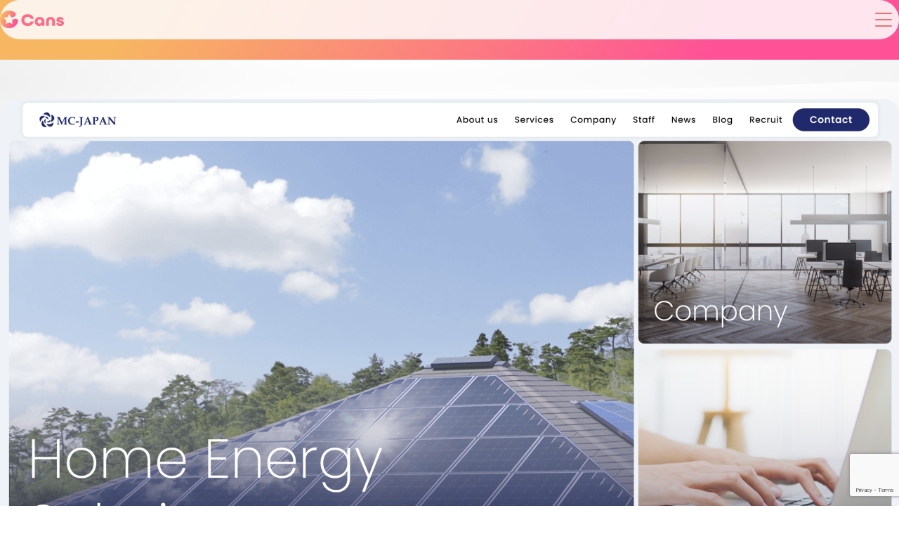

--- FILE ---
content_type: text/html; charset=UTF-8
request_url: https://cans01.jp/category/works/
body_size: 14424
content:

<!DOCTYPE html>
<html lang="ja">

<head>
    <meta charset="UTF-8">
    <meta name="viewport" content="width=device-width, initial-scale=1.0">
    <!-- Google Tag Manager -->
    <script>(function(w,d,s,l,i){w[l]=w[l]||[];w[l].push({'gtm.start':
    new Date().getTime(),event:'gtm.js'});var f=d.getElementsByTagName(s)[0],
    j=d.createElement(s),dl=l!='dataLayer'?'&l='+l:'';j.async=true;j.src=
    'https://www.googletagmanager.com/gtm.js?id='+i+dl;f.parentNode.insertBefore(j,f);
    })(window,document,'script','dataLayer','GTM-TGWQS2G4');</script>
    <!-- End Google Tag Manager -->
    
		<!-- All in One SEO 4.7.7 - aioseo.com -->
	<meta name="robots" content="max-image-preview:large" />
	<meta name="google-site-verification" content="3bRJpk2aQw_gHmvTOTYCWwceqAl3i77jCw595iyYpRw" />
	<link rel="canonical" href="https://cans01.jp/category/works/" />
	<link rel="next" href="https://cans01.jp/category/works/page/2/" />
	<meta name="generator" content="All in One SEO (AIOSEO) 4.7.7" />
		<script type="application/ld+json" class="aioseo-schema">
			{"@context":"https:\/\/schema.org","@graph":[{"@type":"BreadcrumbList","@id":"https:\/\/cans01.jp\/category\/works\/#breadcrumblist","itemListElement":[{"@type":"ListItem","@id":"https:\/\/cans01.jp\/#listItem","position":1,"name":"\u5bb6","item":"https:\/\/cans01.jp\/","nextItem":{"@type":"ListItem","@id":"https:\/\/cans01.jp\/category\/works\/#listItem","name":"\u5236\u4f5c\u5b9f\u7e3e"}},{"@type":"ListItem","@id":"https:\/\/cans01.jp\/category\/works\/#listItem","position":2,"name":"\u5236\u4f5c\u5b9f\u7e3e","previousItem":{"@type":"ListItem","@id":"https:\/\/cans01.jp\/#listItem","name":"\u5bb6"}}]},{"@type":"CollectionPage","@id":"https:\/\/cans01.jp\/category\/works\/#collectionpage","url":"https:\/\/cans01.jp\/category\/works\/","name":"\u5236\u4f5c\u5b9f\u7e3e - \u682a\u5f0f\u4f1a\u793eCans\uff08\u30ad\u30e3\u30f3\u30ba\uff09","inLanguage":"ja","isPartOf":{"@id":"https:\/\/cans01.jp\/#website"},"breadcrumb":{"@id":"https:\/\/cans01.jp\/category\/works\/#breadcrumblist"}},{"@type":"Organization","@id":"https:\/\/cans01.jp\/#organization","name":"\u682a\u5f0f\u4f1a\u793eCans\uff08\u30ad\u30e3\u30f3\u30ba\uff09","description":"\u611b\u77e5\u770c\u540d\u53e4\u5c4b\u5e02\u306e\u65e5\u672c\u4e00\u89aa\u5207\u3092\u76ee\u6307\u3059\u30db\u30fc\u30e0\u30da\u30fc\u30b8\u5236\u4f5c\u30fb\u30b7\u30b9\u30c6\u30e0\u958b\u767a\u4f1a\u793e","url":"https:\/\/cans01.jp\/","logo":{"@type":"ImageObject","url":"https:\/\/cans01.jp\/wp-content\/uploads\/2024\/12\/Cans_logo.png","@id":"https:\/\/cans01.jp\/category\/works\/#organizationLogo","width":771,"height":942},"image":{"@id":"https:\/\/cans01.jp\/category\/works\/#organizationLogo"}},{"@type":"WebSite","@id":"https:\/\/cans01.jp\/#website","url":"https:\/\/cans01.jp\/","name":"\u682a\u5f0f\u4f1a\u793eCans\uff08\u30ad\u30e3\u30f3\u30ba\uff09","description":"\u611b\u77e5\u770c\u540d\u53e4\u5c4b\u5e02\u306e\u65e5\u672c\u4e00\u89aa\u5207\u3092\u76ee\u6307\u3059\u30db\u30fc\u30e0\u30da\u30fc\u30b8\u5236\u4f5c\u30fb\u30b7\u30b9\u30c6\u30e0\u958b\u767a\u4f1a\u793e","inLanguage":"ja","publisher":{"@id":"https:\/\/cans01.jp\/#organization"}}]}
		</script>
		<!-- All in One SEO -->

<link rel="alternate" type="application/rss+xml" title="株式会社Cans（キャンズ） &raquo; 制作実績 カテゴリーのフィード" href="https://cans01.jp/category/works/feed/" />
		<!-- This site uses the Google Analytics by MonsterInsights plugin v9.11.1 - Using Analytics tracking - https://www.monsterinsights.com/ -->
		<!-- Note: MonsterInsights is not currently configured on this site. The site owner needs to authenticate with Google Analytics in the MonsterInsights settings panel. -->
					<!-- No tracking code set -->
				<!-- / Google Analytics by MonsterInsights -->
		<style id='wp-img-auto-sizes-contain-inline-css' type='text/css'>
img:is([sizes=auto i],[sizes^="auto," i]){contain-intrinsic-size:3000px 1500px}
/*# sourceURL=wp-img-auto-sizes-contain-inline-css */
</style>
<style id='wp-emoji-styles-inline-css' type='text/css'>

	img.wp-smiley, img.emoji {
		display: inline !important;
		border: none !important;
		box-shadow: none !important;
		height: 1em !important;
		width: 1em !important;
		margin: 0 0.07em !important;
		vertical-align: -0.1em !important;
		background: none !important;
		padding: 0 !important;
	}
/*# sourceURL=wp-emoji-styles-inline-css */
</style>
<style id='wp-block-library-inline-css' type='text/css'>
:root{--wp-block-synced-color:#7a00df;--wp-block-synced-color--rgb:122,0,223;--wp-bound-block-color:var(--wp-block-synced-color);--wp-editor-canvas-background:#ddd;--wp-admin-theme-color:#007cba;--wp-admin-theme-color--rgb:0,124,186;--wp-admin-theme-color-darker-10:#006ba1;--wp-admin-theme-color-darker-10--rgb:0,107,160.5;--wp-admin-theme-color-darker-20:#005a87;--wp-admin-theme-color-darker-20--rgb:0,90,135;--wp-admin-border-width-focus:2px}@media (min-resolution:192dpi){:root{--wp-admin-border-width-focus:1.5px}}.wp-element-button{cursor:pointer}:root .has-very-light-gray-background-color{background-color:#eee}:root .has-very-dark-gray-background-color{background-color:#313131}:root .has-very-light-gray-color{color:#eee}:root .has-very-dark-gray-color{color:#313131}:root .has-vivid-green-cyan-to-vivid-cyan-blue-gradient-background{background:linear-gradient(135deg,#00d084,#0693e3)}:root .has-purple-crush-gradient-background{background:linear-gradient(135deg,#34e2e4,#4721fb 50%,#ab1dfe)}:root .has-hazy-dawn-gradient-background{background:linear-gradient(135deg,#faaca8,#dad0ec)}:root .has-subdued-olive-gradient-background{background:linear-gradient(135deg,#fafae1,#67a671)}:root .has-atomic-cream-gradient-background{background:linear-gradient(135deg,#fdd79a,#004a59)}:root .has-nightshade-gradient-background{background:linear-gradient(135deg,#330968,#31cdcf)}:root .has-midnight-gradient-background{background:linear-gradient(135deg,#020381,#2874fc)}:root{--wp--preset--font-size--normal:16px;--wp--preset--font-size--huge:42px}.has-regular-font-size{font-size:1em}.has-larger-font-size{font-size:2.625em}.has-normal-font-size{font-size:var(--wp--preset--font-size--normal)}.has-huge-font-size{font-size:var(--wp--preset--font-size--huge)}.has-text-align-center{text-align:center}.has-text-align-left{text-align:left}.has-text-align-right{text-align:right}.has-fit-text{white-space:nowrap!important}#end-resizable-editor-section{display:none}.aligncenter{clear:both}.items-justified-left{justify-content:flex-start}.items-justified-center{justify-content:center}.items-justified-right{justify-content:flex-end}.items-justified-space-between{justify-content:space-between}.screen-reader-text{border:0;clip-path:inset(50%);height:1px;margin:-1px;overflow:hidden;padding:0;position:absolute;width:1px;word-wrap:normal!important}.screen-reader-text:focus{background-color:#ddd;clip-path:none;color:#444;display:block;font-size:1em;height:auto;left:5px;line-height:normal;padding:15px 23px 14px;text-decoration:none;top:5px;width:auto;z-index:100000}html :where(.has-border-color){border-style:solid}html :where([style*=border-top-color]){border-top-style:solid}html :where([style*=border-right-color]){border-right-style:solid}html :where([style*=border-bottom-color]){border-bottom-style:solid}html :where([style*=border-left-color]){border-left-style:solid}html :where([style*=border-width]){border-style:solid}html :where([style*=border-top-width]){border-top-style:solid}html :where([style*=border-right-width]){border-right-style:solid}html :where([style*=border-bottom-width]){border-bottom-style:solid}html :where([style*=border-left-width]){border-left-style:solid}html :where(img[class*=wp-image-]){height:auto;max-width:100%}:where(figure){margin:0 0 1em}html :where(.is-position-sticky){--wp-admin--admin-bar--position-offset:var(--wp-admin--admin-bar--height,0px)}@media screen and (max-width:600px){html :where(.is-position-sticky){--wp-admin--admin-bar--position-offset:0px}}
/* VK Color Palettes */

/*# sourceURL=wp-block-library-inline-css */
</style><style id='wp-block-heading-inline-css' type='text/css'>
h1:where(.wp-block-heading).has-background,h2:where(.wp-block-heading).has-background,h3:where(.wp-block-heading).has-background,h4:where(.wp-block-heading).has-background,h5:where(.wp-block-heading).has-background,h6:where(.wp-block-heading).has-background{padding:1.25em 2.375em}h1.has-text-align-left[style*=writing-mode]:where([style*=vertical-lr]),h1.has-text-align-right[style*=writing-mode]:where([style*=vertical-rl]),h2.has-text-align-left[style*=writing-mode]:where([style*=vertical-lr]),h2.has-text-align-right[style*=writing-mode]:where([style*=vertical-rl]),h3.has-text-align-left[style*=writing-mode]:where([style*=vertical-lr]),h3.has-text-align-right[style*=writing-mode]:where([style*=vertical-rl]),h4.has-text-align-left[style*=writing-mode]:where([style*=vertical-lr]),h4.has-text-align-right[style*=writing-mode]:where([style*=vertical-rl]),h5.has-text-align-left[style*=writing-mode]:where([style*=vertical-lr]),h5.has-text-align-right[style*=writing-mode]:where([style*=vertical-rl]),h6.has-text-align-left[style*=writing-mode]:where([style*=vertical-lr]),h6.has-text-align-right[style*=writing-mode]:where([style*=vertical-rl]){rotate:180deg}
/*# sourceURL=https://cans01.jp/wp-includes/blocks/heading/style.min.css */
</style>
<style id='wp-block-paragraph-inline-css' type='text/css'>
.is-small-text{font-size:.875em}.is-regular-text{font-size:1em}.is-large-text{font-size:2.25em}.is-larger-text{font-size:3em}.has-drop-cap:not(:focus):first-letter{float:left;font-size:8.4em;font-style:normal;font-weight:100;line-height:.68;margin:.05em .1em 0 0;text-transform:uppercase}body.rtl .has-drop-cap:not(:focus):first-letter{float:none;margin-left:.1em}p.has-drop-cap.has-background{overflow:hidden}:root :where(p.has-background){padding:1.25em 2.375em}:where(p.has-text-color:not(.has-link-color)) a{color:inherit}p.has-text-align-left[style*="writing-mode:vertical-lr"],p.has-text-align-right[style*="writing-mode:vertical-rl"]{rotate:180deg}
/*# sourceURL=https://cans01.jp/wp-includes/blocks/paragraph/style.min.css */
</style>
<style id='wp-block-table-inline-css' type='text/css'>
.wp-block-table{overflow-x:auto}.wp-block-table table{border-collapse:collapse;width:100%}.wp-block-table thead{border-bottom:3px solid}.wp-block-table tfoot{border-top:3px solid}.wp-block-table td,.wp-block-table th{border:1px solid;padding:.5em}.wp-block-table .has-fixed-layout{table-layout:fixed;width:100%}.wp-block-table .has-fixed-layout td,.wp-block-table .has-fixed-layout th{word-break:break-word}.wp-block-table.aligncenter,.wp-block-table.alignleft,.wp-block-table.alignright{display:table;width:auto}.wp-block-table.aligncenter td,.wp-block-table.aligncenter th,.wp-block-table.alignleft td,.wp-block-table.alignleft th,.wp-block-table.alignright td,.wp-block-table.alignright th{word-break:break-word}.wp-block-table .has-subtle-light-gray-background-color{background-color:#f3f4f5}.wp-block-table .has-subtle-pale-green-background-color{background-color:#e9fbe5}.wp-block-table .has-subtle-pale-blue-background-color{background-color:#e7f5fe}.wp-block-table .has-subtle-pale-pink-background-color{background-color:#fcf0ef}.wp-block-table.is-style-stripes{background-color:initial;border-collapse:inherit;border-spacing:0}.wp-block-table.is-style-stripes tbody tr:nth-child(odd){background-color:#f0f0f0}.wp-block-table.is-style-stripes.has-subtle-light-gray-background-color tbody tr:nth-child(odd){background-color:#f3f4f5}.wp-block-table.is-style-stripes.has-subtle-pale-green-background-color tbody tr:nth-child(odd){background-color:#e9fbe5}.wp-block-table.is-style-stripes.has-subtle-pale-blue-background-color tbody tr:nth-child(odd){background-color:#e7f5fe}.wp-block-table.is-style-stripes.has-subtle-pale-pink-background-color tbody tr:nth-child(odd){background-color:#fcf0ef}.wp-block-table.is-style-stripes td,.wp-block-table.is-style-stripes th{border-color:#0000}.wp-block-table.is-style-stripes{border-bottom:1px solid #f0f0f0}.wp-block-table .has-border-color td,.wp-block-table .has-border-color th,.wp-block-table .has-border-color tr,.wp-block-table .has-border-color>*{border-color:inherit}.wp-block-table table[style*=border-top-color] tr:first-child,.wp-block-table table[style*=border-top-color] tr:first-child td,.wp-block-table table[style*=border-top-color] tr:first-child th,.wp-block-table table[style*=border-top-color]>*,.wp-block-table table[style*=border-top-color]>* td,.wp-block-table table[style*=border-top-color]>* th{border-top-color:inherit}.wp-block-table table[style*=border-top-color] tr:not(:first-child){border-top-color:initial}.wp-block-table table[style*=border-right-color] td:last-child,.wp-block-table table[style*=border-right-color] th,.wp-block-table table[style*=border-right-color] tr,.wp-block-table table[style*=border-right-color]>*{border-right-color:inherit}.wp-block-table table[style*=border-bottom-color] tr:last-child,.wp-block-table table[style*=border-bottom-color] tr:last-child td,.wp-block-table table[style*=border-bottom-color] tr:last-child th,.wp-block-table table[style*=border-bottom-color]>*,.wp-block-table table[style*=border-bottom-color]>* td,.wp-block-table table[style*=border-bottom-color]>* th{border-bottom-color:inherit}.wp-block-table table[style*=border-bottom-color] tr:not(:last-child){border-bottom-color:initial}.wp-block-table table[style*=border-left-color] td:first-child,.wp-block-table table[style*=border-left-color] th,.wp-block-table table[style*=border-left-color] tr,.wp-block-table table[style*=border-left-color]>*{border-left-color:inherit}.wp-block-table table[style*=border-style] td,.wp-block-table table[style*=border-style] th,.wp-block-table table[style*=border-style] tr,.wp-block-table table[style*=border-style]>*{border-style:inherit}.wp-block-table table[style*=border-width] td,.wp-block-table table[style*=border-width] th,.wp-block-table table[style*=border-width] tr,.wp-block-table table[style*=border-width]>*{border-style:inherit;border-width:inherit}
/*# sourceURL=https://cans01.jp/wp-includes/blocks/table/style.min.css */
</style>
<style id='global-styles-inline-css' type='text/css'>
:root{--wp--preset--aspect-ratio--square: 1;--wp--preset--aspect-ratio--4-3: 4/3;--wp--preset--aspect-ratio--3-4: 3/4;--wp--preset--aspect-ratio--3-2: 3/2;--wp--preset--aspect-ratio--2-3: 2/3;--wp--preset--aspect-ratio--16-9: 16/9;--wp--preset--aspect-ratio--9-16: 9/16;--wp--preset--color--black: #000000;--wp--preset--color--cyan-bluish-gray: #abb8c3;--wp--preset--color--white: #ffffff;--wp--preset--color--pale-pink: #f78da7;--wp--preset--color--vivid-red: #cf2e2e;--wp--preset--color--luminous-vivid-orange: #ff6900;--wp--preset--color--luminous-vivid-amber: #fcb900;--wp--preset--color--light-green-cyan: #7bdcb5;--wp--preset--color--vivid-green-cyan: #00d084;--wp--preset--color--pale-cyan-blue: #8ed1fc;--wp--preset--color--vivid-cyan-blue: #0693e3;--wp--preset--color--vivid-purple: #9b51e0;--wp--preset--gradient--vivid-cyan-blue-to-vivid-purple: linear-gradient(135deg,rgb(6,147,227) 0%,rgb(155,81,224) 100%);--wp--preset--gradient--light-green-cyan-to-vivid-green-cyan: linear-gradient(135deg,rgb(122,220,180) 0%,rgb(0,208,130) 100%);--wp--preset--gradient--luminous-vivid-amber-to-luminous-vivid-orange: linear-gradient(135deg,rgb(252,185,0) 0%,rgb(255,105,0) 100%);--wp--preset--gradient--luminous-vivid-orange-to-vivid-red: linear-gradient(135deg,rgb(255,105,0) 0%,rgb(207,46,46) 100%);--wp--preset--gradient--very-light-gray-to-cyan-bluish-gray: linear-gradient(135deg,rgb(238,238,238) 0%,rgb(169,184,195) 100%);--wp--preset--gradient--cool-to-warm-spectrum: linear-gradient(135deg,rgb(74,234,220) 0%,rgb(151,120,209) 20%,rgb(207,42,186) 40%,rgb(238,44,130) 60%,rgb(251,105,98) 80%,rgb(254,248,76) 100%);--wp--preset--gradient--blush-light-purple: linear-gradient(135deg,rgb(255,206,236) 0%,rgb(152,150,240) 100%);--wp--preset--gradient--blush-bordeaux: linear-gradient(135deg,rgb(254,205,165) 0%,rgb(254,45,45) 50%,rgb(107,0,62) 100%);--wp--preset--gradient--luminous-dusk: linear-gradient(135deg,rgb(255,203,112) 0%,rgb(199,81,192) 50%,rgb(65,88,208) 100%);--wp--preset--gradient--pale-ocean: linear-gradient(135deg,rgb(255,245,203) 0%,rgb(182,227,212) 50%,rgb(51,167,181) 100%);--wp--preset--gradient--electric-grass: linear-gradient(135deg,rgb(202,248,128) 0%,rgb(113,206,126) 100%);--wp--preset--gradient--midnight: linear-gradient(135deg,rgb(2,3,129) 0%,rgb(40,116,252) 100%);--wp--preset--font-size--small: 13px;--wp--preset--font-size--medium: 20px;--wp--preset--font-size--large: 36px;--wp--preset--font-size--x-large: 42px;--wp--preset--spacing--20: 0.44rem;--wp--preset--spacing--30: 0.67rem;--wp--preset--spacing--40: 1rem;--wp--preset--spacing--50: 1.5rem;--wp--preset--spacing--60: 2.25rem;--wp--preset--spacing--70: 3.38rem;--wp--preset--spacing--80: 5.06rem;--wp--preset--shadow--natural: 6px 6px 9px rgba(0, 0, 0, 0.2);--wp--preset--shadow--deep: 12px 12px 50px rgba(0, 0, 0, 0.4);--wp--preset--shadow--sharp: 6px 6px 0px rgba(0, 0, 0, 0.2);--wp--preset--shadow--outlined: 6px 6px 0px -3px rgb(255, 255, 255), 6px 6px rgb(0, 0, 0);--wp--preset--shadow--crisp: 6px 6px 0px rgb(0, 0, 0);}:where(.is-layout-flex){gap: 0.5em;}:where(.is-layout-grid){gap: 0.5em;}body .is-layout-flex{display: flex;}.is-layout-flex{flex-wrap: wrap;align-items: center;}.is-layout-flex > :is(*, div){margin: 0;}body .is-layout-grid{display: grid;}.is-layout-grid > :is(*, div){margin: 0;}:where(.wp-block-columns.is-layout-flex){gap: 2em;}:where(.wp-block-columns.is-layout-grid){gap: 2em;}:where(.wp-block-post-template.is-layout-flex){gap: 1.25em;}:where(.wp-block-post-template.is-layout-grid){gap: 1.25em;}.has-black-color{color: var(--wp--preset--color--black) !important;}.has-cyan-bluish-gray-color{color: var(--wp--preset--color--cyan-bluish-gray) !important;}.has-white-color{color: var(--wp--preset--color--white) !important;}.has-pale-pink-color{color: var(--wp--preset--color--pale-pink) !important;}.has-vivid-red-color{color: var(--wp--preset--color--vivid-red) !important;}.has-luminous-vivid-orange-color{color: var(--wp--preset--color--luminous-vivid-orange) !important;}.has-luminous-vivid-amber-color{color: var(--wp--preset--color--luminous-vivid-amber) !important;}.has-light-green-cyan-color{color: var(--wp--preset--color--light-green-cyan) !important;}.has-vivid-green-cyan-color{color: var(--wp--preset--color--vivid-green-cyan) !important;}.has-pale-cyan-blue-color{color: var(--wp--preset--color--pale-cyan-blue) !important;}.has-vivid-cyan-blue-color{color: var(--wp--preset--color--vivid-cyan-blue) !important;}.has-vivid-purple-color{color: var(--wp--preset--color--vivid-purple) !important;}.has-black-background-color{background-color: var(--wp--preset--color--black) !important;}.has-cyan-bluish-gray-background-color{background-color: var(--wp--preset--color--cyan-bluish-gray) !important;}.has-white-background-color{background-color: var(--wp--preset--color--white) !important;}.has-pale-pink-background-color{background-color: var(--wp--preset--color--pale-pink) !important;}.has-vivid-red-background-color{background-color: var(--wp--preset--color--vivid-red) !important;}.has-luminous-vivid-orange-background-color{background-color: var(--wp--preset--color--luminous-vivid-orange) !important;}.has-luminous-vivid-amber-background-color{background-color: var(--wp--preset--color--luminous-vivid-amber) !important;}.has-light-green-cyan-background-color{background-color: var(--wp--preset--color--light-green-cyan) !important;}.has-vivid-green-cyan-background-color{background-color: var(--wp--preset--color--vivid-green-cyan) !important;}.has-pale-cyan-blue-background-color{background-color: var(--wp--preset--color--pale-cyan-blue) !important;}.has-vivid-cyan-blue-background-color{background-color: var(--wp--preset--color--vivid-cyan-blue) !important;}.has-vivid-purple-background-color{background-color: var(--wp--preset--color--vivid-purple) !important;}.has-black-border-color{border-color: var(--wp--preset--color--black) !important;}.has-cyan-bluish-gray-border-color{border-color: var(--wp--preset--color--cyan-bluish-gray) !important;}.has-white-border-color{border-color: var(--wp--preset--color--white) !important;}.has-pale-pink-border-color{border-color: var(--wp--preset--color--pale-pink) !important;}.has-vivid-red-border-color{border-color: var(--wp--preset--color--vivid-red) !important;}.has-luminous-vivid-orange-border-color{border-color: var(--wp--preset--color--luminous-vivid-orange) !important;}.has-luminous-vivid-amber-border-color{border-color: var(--wp--preset--color--luminous-vivid-amber) !important;}.has-light-green-cyan-border-color{border-color: var(--wp--preset--color--light-green-cyan) !important;}.has-vivid-green-cyan-border-color{border-color: var(--wp--preset--color--vivid-green-cyan) !important;}.has-pale-cyan-blue-border-color{border-color: var(--wp--preset--color--pale-cyan-blue) !important;}.has-vivid-cyan-blue-border-color{border-color: var(--wp--preset--color--vivid-cyan-blue) !important;}.has-vivid-purple-border-color{border-color: var(--wp--preset--color--vivid-purple) !important;}.has-vivid-cyan-blue-to-vivid-purple-gradient-background{background: var(--wp--preset--gradient--vivid-cyan-blue-to-vivid-purple) !important;}.has-light-green-cyan-to-vivid-green-cyan-gradient-background{background: var(--wp--preset--gradient--light-green-cyan-to-vivid-green-cyan) !important;}.has-luminous-vivid-amber-to-luminous-vivid-orange-gradient-background{background: var(--wp--preset--gradient--luminous-vivid-amber-to-luminous-vivid-orange) !important;}.has-luminous-vivid-orange-to-vivid-red-gradient-background{background: var(--wp--preset--gradient--luminous-vivid-orange-to-vivid-red) !important;}.has-very-light-gray-to-cyan-bluish-gray-gradient-background{background: var(--wp--preset--gradient--very-light-gray-to-cyan-bluish-gray) !important;}.has-cool-to-warm-spectrum-gradient-background{background: var(--wp--preset--gradient--cool-to-warm-spectrum) !important;}.has-blush-light-purple-gradient-background{background: var(--wp--preset--gradient--blush-light-purple) !important;}.has-blush-bordeaux-gradient-background{background: var(--wp--preset--gradient--blush-bordeaux) !important;}.has-luminous-dusk-gradient-background{background: var(--wp--preset--gradient--luminous-dusk) !important;}.has-pale-ocean-gradient-background{background: var(--wp--preset--gradient--pale-ocean) !important;}.has-electric-grass-gradient-background{background: var(--wp--preset--gradient--electric-grass) !important;}.has-midnight-gradient-background{background: var(--wp--preset--gradient--midnight) !important;}.has-small-font-size{font-size: var(--wp--preset--font-size--small) !important;}.has-medium-font-size{font-size: var(--wp--preset--font-size--medium) !important;}.has-large-font-size{font-size: var(--wp--preset--font-size--large) !important;}.has-x-large-font-size{font-size: var(--wp--preset--font-size--x-large) !important;}
/*# sourceURL=global-styles-inline-css */
</style>

<style id='classic-theme-styles-inline-css' type='text/css'>
/*! This file is auto-generated */
.wp-block-button__link{color:#fff;background-color:#32373c;border-radius:9999px;box-shadow:none;text-decoration:none;padding:calc(.667em + 2px) calc(1.333em + 2px);font-size:1.125em}.wp-block-file__button{background:#32373c;color:#fff;text-decoration:none}
/*# sourceURL=/wp-includes/css/classic-themes.min.css */
</style>
<link rel='stylesheet' id='contact-form-7-css' href='https://cans01.jp/wp-content/plugins/contact-form-7/includes/css/styles.css?ver=6.1.4' type='text/css' media='all' />
<link rel='stylesheet' id='cf7msm_styles-css' href='https://cans01.jp/wp-content/plugins/contact-form-7-multi-step-module/resources/cf7msm.css?ver=4.5' type='text/css' media='all' />
<link rel='stylesheet' id='vk-components-style-css' href='https://cans01.jp/wp-content/plugins/vk-blocks/build/vk-components.css?ver=1734767139' type='text/css' media='all' />
<link rel='stylesheet' id='vk-swiper-style-css' href='https://cans01.jp/wp-content/plugins/vk-blocks/vendor/vektor-inc/vk-swiper/src/assets/css/swiper-bundle.min.css?ver=11.0.2' type='text/css' media='all' />
<link rel='stylesheet' id='vkblocks-bootstrap-css' href='https://cans01.jp/wp-content/plugins/vk-blocks/build/bootstrap_vk_using.css?ver=4.3.1' type='text/css' media='all' />
<link rel='stylesheet' id='vk-blocks-build-css-css' href='https://cans01.jp/wp-content/plugins/vk-blocks/build/block-build.css?ver=1.93.0.1' type='text/css' media='all' />
<style id='vk-blocks-build-css-inline-css' type='text/css'>
:root {--vk_flow-arrow: url(https://cans01.jp/wp-content/plugins/vk-blocks/inc/vk-blocks/images/arrow_bottom.svg);--vk_image-mask-circle: url(https://cans01.jp/wp-content/plugins/vk-blocks/inc/vk-blocks/images/circle.svg);--vk_image-mask-wave01: url(https://cans01.jp/wp-content/plugins/vk-blocks/inc/vk-blocks/images/wave01.svg);--vk_image-mask-wave02: url(https://cans01.jp/wp-content/plugins/vk-blocks/inc/vk-blocks/images/wave02.svg);--vk_image-mask-wave03: url(https://cans01.jp/wp-content/plugins/vk-blocks/inc/vk-blocks/images/wave03.svg);--vk_image-mask-wave04: url(https://cans01.jp/wp-content/plugins/vk-blocks/inc/vk-blocks/images/wave04.svg);}
:root { --vk-size-text: 16px; /* --vk-color-primary is deprecated. */ --vk-color-primary:#337ab7; }

	:root {

		--vk-balloon-border-width:1px;

		--vk-balloon-speech-offset:-12px;
	}
	
/*# sourceURL=vk-blocks-build-css-inline-css */
</style>
<link rel='stylesheet' id='vk-font-awesome-css' href='https://cans01.jp/wp-content/plugins/vk-blocks/vendor/vektor-inc/font-awesome-versions/src/versions/6/css/all.min.css?ver=6.4.2' type='text/css' media='all' />
<script type="text/javascript" src="https://cans01.jp/wp-includes/js/jquery/jquery.min.js?ver=3.7.1" id="jquery-core-js"></script>
<script type="text/javascript" src="https://cans01.jp/wp-includes/js/jquery/jquery-migrate.min.js?ver=3.4.1" id="jquery-migrate-js"></script>
<link rel="https://api.w.org/" href="https://cans01.jp/wp-json/" /><link rel="alternate" title="JSON" type="application/json" href="https://cans01.jp/wp-json/wp/v2/categories/10" /><link rel="EditURI" type="application/rsd+xml" title="RSD" href="https://cans01.jp/xmlrpc.php?rsd" />
<meta name="generator" content="WordPress 6.9" />
		<script type="text/javascript">
				(function(c,l,a,r,i,t,y){
					c[a]=c[a]||function(){(c[a].q=c[a].q||[]).push(arguments)};t=l.createElement(r);t.async=1;
					t.src="https://www.clarity.ms/tag/"+i+"?ref=wordpress";y=l.getElementsByTagName(r)[0];y.parentNode.insertBefore(t,y);
				})(window, document, "clarity", "script", "pyba9pckpc");
		</script>
		<link rel="icon" href="https://cans01.jp/wp-content/uploads/2024/12/cropped-アセット-3-32x32.png" sizes="32x32" />
<link rel="icon" href="https://cans01.jp/wp-content/uploads/2024/12/cropped-アセット-3-192x192.png" sizes="192x192" />
<link rel="apple-touch-icon" href="https://cans01.jp/wp-content/uploads/2024/12/cropped-アセット-3-180x180.png" />
<meta name="msapplication-TileImage" content="https://cans01.jp/wp-content/uploads/2024/12/cropped-アセット-3-270x270.png" />
    <link rel="stylesheet" href="https://cans01.jp/wp-content/themes/cans2024/public/preflight.css">
    <link rel="stylesheet" href="https://cans01.jp/wp-content/themes/cans2024/public/style.css">
</head>

<body ontouchstart="">
    <!-- Google Tag Manager (noscript) -->
    <noscript><iframe src="https://www.googletagmanager.com/ns.html?id=GTM-TGWQS2G4"
    height="0" width="0" style="display:none;visibility:hidden"></iframe></noscript>
    <!-- End Google Tag Manager (noscript) -->
    <header class="header">
        <div class="container">
            <div class="header__content">
                <h1 class="header__logo">
                    <a href="/" class="header__img">
                        <img src="https://cans01.jp/wp-content/themes/cans2024/public/img/common/logo.svg" alt="">
                    </a>
                </h1>
                <div class="header__navigation">
                    <div class="header__list">
                                                    <div class="header__list-column">
                                <a class="header__item" href="/about">
                                    Cansについて                                </a>
                                                            </div>
                                                    <div class="header__list-column">
                                <a class="header__item" href="/service">
                                    サービス                                </a>
                                                                    <div class="header__list-children">
                                                                                    <a class="header__item-cld" href="/service/#web">
                                                WEB制作                                            </a>
                                                                                    <a class="header__item-cld" href="/service/#system">
                                                システム開発                                            </a>
                                                                            </div>
                                                            </div>
                                                    <div class="header__list-column">
                                <a class="header__item" href="/category/works">
                                    制作実績                                </a>
                                                            </div>
                                                    <div class="header__list-column">
                                <a class="header__item" href="/category/magazine">
                                    ブログ                                </a>
                                                            </div>
                                                    <div class="header__list-column">
                                <a class="header__item" href="/category/voice">
                                    お客さまの声                                </a>
                                                            </div>
                                                    <div class="header__list-column">
                                <a class="header__item" href="/category/news-topics">
                                    ニュース                                </a>
                                                            </div>
                                                    <div class="header__list-column">
                                <a class="header__item" href="/company">
                                    会社情報                                </a>
                                                            </div>
                                                    <div class="header__list-column">
                                <a class="header__item" href="/recruit">
                                    採用情報                                </a>
                                                                    <div class="header__list-children">
                                                                                    <a class="header__item-cld" href="/full-time">
                                                募集要項（正社員）                                            </a>
                                                                                    <a class="header__item-cld" href="/part-time">
                                                募集要項（アルバイト）                                            </a>
                                                                            </div>
                                                            </div>
                                            </div>
                    <a class="header__contact" href="/contact">お問い合わせ</a>
                </div>
                <div class="toggle-button">
                    <div class="toggle-button__hamburger">
                        <span></span>
                        <span></span>
                        <span></span>
                    </div>
                </div>
            </div>
        </div>
    </header>
    <div class="header-menu">
        <h1 class="header-menu__logo">
            <a href="/" class="header-menu__img">
                <img src="https://cans01.jp/wp-content/themes/cans2024/public/img/common/logo.svg" alt="">
            </a>
        </h1>
        <div class="header-menu__list">
                            <a class="header-menu__item" href="/about">
                    Cansについて                </a>
                            <a class="header-menu__item" href="/service">
                    サービス                </a>
                            <a class="header-menu__item" href="/category/works">
                    制作実績                </a>
                            <a class="header-menu__item" href="/category/magazine">
                    ブログ                </a>
                            <a class="header-menu__item" href="/category/voice">
                    お客さまの声                </a>
                            <a class="header-menu__item" href="/category/news-topics">
                    ニュース                </a>
                            <a class="header-menu__item" href="/company">
                    会社情報                </a>
                            <a class="header-menu__item" href="/recruit">
                    採用情報                </a>
                    </div>
        <a class="header-menu__contact" href="/contact">お問い合わせ</a>
    </div>
    <div class="main-bg"><img src="https://cans01.jp/wp-content/themes/cans2024/public/img/common/main-bg.png" alt=""></div>

<main>
    <div class="container">
        <!--
        <div class="mainvisual">
            <div class="mainvisual__img">
                <img src="https://cans01.jp/wp-content/themes/cans2024/public/img/works-mainvisual.png" alt="">
            </div>
            <div class="mainvisual__heading">
                <div class="mainvisual__ja">制作実績</div>
                <div class="mainvisual__en">Works</div>
            </div>
        </div>
        -->
        <section class="blog">
            <div class="page-heading page-heading--pink">
                <h2 class="page-heading__en">Works</h2>
                <div class="page-heading__ja">制作実績</div>
            </div>
            <div class="blog__content">
                                    <a href="https://cans01.jp/mc-japan%e6%a7%98/">
                        <div class="blog__column blog__column--works">
                            <div class="blog__img blog__img--works">
                                <img src="https://cans01.jp/wp-content/uploads/2025/12/スクリーンショット-2025-12-25-20.32.04-scaled.png" alt="">
                            </div>
                            <div class="blog__text blog__text--works">
                                <p class="blog__date">2025年6月27日</p>
                                <p class="blog__title">MC-JAPAN様</p>
                                <p class="blog__excerpt">MC-JAPAN 様 ABOUT MC-JAPAN 様のホームページ制作を行いました。ブランディングに合わせたコーポレー...</p>
                                <div class="blog__readmore">
                                    詳しく見る→
                                </div>
                            </div>
                        </div>
                    </a>
                                    <a href="https://cans01.jp/%e6%a0%aa%e5%bc%8f%e4%bc%9a%e7%a4%beu-ma-%e6%a7%98/">
                        <div class="blog__column blog__column--works">
                            <div class="blog__img blog__img--works">
                                <img src="https://cans01.jp/wp-content/uploads/2025/12/スクリーンショット-2025-12-25-20.21.16-scaled.png" alt="">
                            </div>
                            <div class="blog__text blog__text--works">
                                <p class="blog__date">2025年3月1日</p>
                                <p class="blog__title">株式会社U-MA 様</p>
                                <p class="blog__excerpt">株式会社U-MA 様 ABOUT 株式会社U-MA 様のホームページ制作を行いました。キャラクターを使った親しみを感じる...</p>
                                <div class="blog__readmore">
                                    詳しく見る→
                                </div>
                            </div>
                        </div>
                    </a>
                                    <a href="https://cans01.jp/%e4%b8%ad%e4%ba%ac%e3%82%b9%e3%83%88%e3%83%ac%e3%83%bc%e3%82%b8-%e6%a7%98%e3%80%80%e6%8e%a1%e7%94%a8%e3%82%b5%e3%82%a4%e3%83%88/">
                        <div class="blog__column blog__column--works">
                            <div class="blog__img blog__img--works">
                                <img src="https://cans01.jp/wp-content/uploads/2025/12/スクリーンショット-2025-12-25-20.14.36-scaled.png" alt="">
                            </div>
                            <div class="blog__text blog__text--works">
                                <p class="blog__date">2024年9月28日</p>
                                <p class="blog__title">中京ストレージ 様　採用サイト</p>
                                <p class="blog__excerpt">■中京ストレージ 様 ABOUT 中京ストレージ 様のホームページ制作を行いました。フレッシュな印象の採用サイトを制作さ...</p>
                                <div class="blog__readmore">
                                    詳しく見る→
                                </div>
                            </div>
                        </div>
                    </a>
                                    <a href="https://cans01.jp/%e6%84%9b%e6%81%a9-%e6%a7%98/">
                        <div class="blog__column blog__column--works">
                            <div class="blog__img blog__img--works">
                                <img src="https://cans01.jp/wp-content/uploads/2025/12/スクリーンショット-2025-12-25-20.37.13-1-scaled.png" alt="">
                            </div>
                            <div class="blog__text blog__text--works">
                                <p class="blog__date">2024年9月26日</p>
                                <p class="blog__title">愛恩 様</p>
                                <p class="blog__excerpt">ABOUT 愛恩 様のホームページ制作を行いました。温かみの伝わるようにデザインさせていただきました。 TYPE ホーム...</p>
                                <div class="blog__readmore">
                                    詳しく見る→
                                </div>
                            </div>
                        </div>
                    </a>
                                    <a href="https://cans01.jp/works_brmarriage/">
                        <div class="blog__column blog__column--works">
                            <div class="blog__img blog__img--works">
                                <img src="https://cans01.jp/wp-content/uploads/2025/01/brmariage_hp_s.jpg" alt="">
                            </div>
                            <div class="blog__text blog__text--works">
                                <p class="blog__date">2024年7月31日</p>
                                <p class="blog__title">BR Marriage 様</p>
                                <p class="blog__excerpt">■BR Marriage 様 ABOUT BR Marriage 様のホームページ制作を行いました。上品で高級感のあるサ...</p>
                                <div class="blog__readmore">
                                    詳しく見る→
                                </div>
                            </div>
                        </div>
                    </a>
                                    <a href="https://cans01.jp/works_dougagym/">
                        <div class="blog__column blog__column--works">
                            <div class="blog__img blog__img--works">
                                <img src="https://cans01.jp/wp-content/uploads/2024/02/dougazimutop.jpg" alt="">
                            </div>
                            <div class="blog__text blog__text--works">
                                <p class="blog__date">2024年2月15日</p>
                                <p class="blog__title">動画ジム様</p>
                                <p class="blog__excerpt">■動画ジム様 ABOUT 東京都千代田区動画ジム様のホームページ制作を行いました。熱血漢がありやる気の出る赤色のデザイン...</p>
                                <div class="blog__readmore">
                                    詳しく見る→
                                </div>
                            </div>
                        </div>
                    </a>
                                    <a href="https://cans01.jp/%e3%82%b9%e3%82%bf%e3%83%bc%e3%83%9b%e3%83%bc%e3%83%a0%e6%a7%98/">
                        <div class="blog__column blog__column--works">
                            <div class="blog__img blog__img--works">
                                <img src="https://cans01.jp/wp-content/uploads/2024/01/sh_s-1.jpg" alt="">
                            </div>
                            <div class="blog__text blog__text--works">
                                <p class="blog__date">2024年1月29日</p>
                                <p class="blog__title">スターホーム様</p>
                                <p class="blog__excerpt">■スターホーム様 ABOUT 名古屋市中村区にあるスターホーム様のホームページ制作を行いました。お客様に寄り添うというイ...</p>
                                <div class="blog__readmore">
                                    詳しく見る→
                                </div>
                            </div>
                        </div>
                    </a>
                                    <a href="https://cans01.jp/shl_works/">
                        <div class="blog__column blog__column--works">
                            <div class="blog__img blog__img--works">
                                <img src="https://cans01.jp/wp-content/uploads/2024/01/shl_s.png" alt="">
                            </div>
                            <div class="blog__text blog__text--works">
                                <p class="blog__date">2024年1月29日</p>
                                <p class="blog__title">スマイルハートライフ株式会社様</p>
                                <p class="blog__excerpt">■スマイルハートライフ株式会社様 ABOUT 東京都千代田区にあるスマイルハートライフ株式会社様のホームページ制作を行い...</p>
                                <div class="blog__readmore">
                                    詳しく見る→
                                </div>
                            </div>
                        </div>
                    </a>
                                    <a href="https://cans01.jp/t-plus_works/">
                        <div class="blog__column blog__column--works">
                            <div class="blog__img blog__img--works">
                                <img src="https://cans01.jp/wp-content/uploads/2023/08/t-plus-hp_s.png" alt="">
                            </div>
                            <div class="blog__text blog__text--works">
                                <p class="blog__date">2023年8月29日</p>
                                <p class="blog__title">ティープラス株式会社様</p>
                                <p class="blog__excerpt">■ティープラス株式会社様 ABOUT 愛知郡東郷町にあるティープラス株式会社様のホームページ制作を行いました。青空をイメ...</p>
                                <div class="blog__readmore">
                                    詳しく見る→
                                </div>
                            </div>
                        </div>
                    </a>
                                    <a href="https://cans01.jp/with-shiny-work/">
                        <div class="blog__column blog__column--works">
                            <div class="blog__img blog__img--works">
                                <img src="https://cans01.jp/wp-content/uploads/2023/08/スクリーンショット-2024-12-21-16.51.07.png" alt="">
                            </div>
                            <div class="blog__text blog__text--works">
                                <p class="blog__date">2023年8月29日</p>
                                <p class="blog__title">株式会社with shiny様</p>
                                <p class="blog__excerpt">■株式会社with shiny様 ABOUT 名古屋市中川区にある株式会社with shiny様のホームページ制作を行い...</p>
                                <div class="blog__readmore">
                                    詳しく見る→
                                </div>
                            </div>
                        </div>
                    </a>
                                    <a href="https://cans01.jp/renect_works/">
                        <div class="blog__column blog__column--works">
                            <div class="blog__img blog__img--works">
                                <img src="https://cans01.jp/wp-content/uploads/2023/08/renect_hp_s.png" alt="">
                            </div>
                            <div class="blog__text blog__text--works">
                                <p class="blog__date">2023年8月28日</p>
                                <p class="blog__title">株式会社RENECT様</p>
                                <p class="blog__excerpt">■株式会社RENECT様 ABOUT 東京都中央区にある株式会社RENECT様のホームページ制作を行いました。エレガント...</p>
                                <div class="blog__readmore">
                                    詳しく見る→
                                </div>
                            </div>
                        </div>
                    </a>
                                    <a href="https://cans01.jp/works_mc-japan/">
                        <div class="blog__column blog__column--works">
                            <div class="blog__img blog__img--works">
                                <img src="https://cans01.jp/wp-content/uploads/2023/07/works_ranking_ranking.jpg" alt="">
                            </div>
                            <div class="blog__text blog__text--works">
                                <p class="blog__date">2023年7月22日</p>
                                <p class="blog__title">株式会社MC-JAPAN様</p>
                                <p class="blog__excerpt">■株式会社MC-JAPAN様 ABOUT 名古屋市中区にある株式会社MC-JAPAN様のWebアプリケーションシステムの...</p>
                                <div class="blog__readmore">
                                    詳しく見る→
                                </div>
                            </div>
                        </div>
                    </a>
                                    <a href="https://cans01.jp/dream_solution_works/">
                        <div class="blog__column blog__column--works">
                            <div class="blog__img blog__img--works">
                                <img src="https://cans01.jp/wp-content/uploads/2023/06/dream-solution-s.png" alt="">
                            </div>
                            <div class="blog__text blog__text--works">
                                <p class="blog__date">2023年6月10日</p>
                                <p class="blog__title">株式会社ドリームソリューション様</p>
                                <p class="blog__excerpt">■株式会社ドリームソリューション様 ABOUT 東京都台東区にある株式会社ドリームソリューション様のホームページ制作を行...</p>
                                <div class="blog__readmore">
                                    詳しく見る→
                                </div>
                            </div>
                        </div>
                    </a>
                                    <a href="https://cans01.jp/nihon-eco_works2/">
                        <div class="blog__column blog__column--works">
                            <div class="blog__img blog__img--works">
                                <img src="https://cans01.jp/wp-content/uploads/2023/08/nihon-eco_s.png" alt="">
                            </div>
                            <div class="blog__text blog__text--works">
                                <p class="blog__date">2023年6月1日</p>
                                <p class="blog__title">日本エコロジー株式会社様</p>
                                <p class="blog__excerpt">■日本エコロジー株式会社様 ABOUT 新潟県新潟市にある日本エコロジー株式会社様のWebアプリケーションシステムの開発...</p>
                                <div class="blog__readmore">
                                    詳しく見る→
                                </div>
                            </div>
                        </div>
                    </a>
                                    <a href="https://cans01.jp/i-home-works/">
                        <div class="blog__column blog__column--works">
                            <div class="blog__img blog__img--works">
                                <img src="https://cans01.jp/wp-content/uploads/2022/12/i-home-s1-2048x1152-1.png" alt="">
                            </div>
                            <div class="blog__text blog__text--works">
                                <p class="blog__date">2022年12月1日</p>
                                <p class="blog__title">株式会社I・Home様</p>
                                <p class="blog__excerpt">■株式会社I・Home様 ABOUT 名古屋市千種区にある株式会社I・Home様からご依頼をいただき、ホームページ制作を...</p>
                                <div class="blog__readmore">
                                    詳しく見る→
                                </div>
                            </div>
                        </div>
                    </a>
                            </div>
                            <div class="pagination">
                                            <div class="pagination__item">
                            <span aria-current="page" class="page-numbers current">1</span>                        </div>
                                            <div class="pagination__item">
                            <a class="page-numbers" href="https://cans01.jp/category/works/page/2/">2</a>                        </div>
                                            <div class="pagination__item">
                            <a class="page-numbers" href="https://cans01.jp/category/works/page/3/">3</a>                        </div>
                                            <div class="pagination__item">
                            <a class="next page-numbers" href="https://cans01.jp/category/works/page/2/">≫</a>                        </div>
                                    </div>
                    </section>
    </div>
</main>


<div class="footer-before">
    <div class="container container--sm">
        <div class="page-heading">
            <h2 class="page-heading__en">Contact</h2>
            <div class="page-heading__ja">お問い合わせ</div>
        </div>
        <div class="footer-before__content">
            <div class="footer-before__string">
                <p class="footer-before__title">まずはお気軽に<br>お問い合わせください</p>
                <p class="footer-before__text">
                    お客様の「やりたいこと」や「困っていること」に耳を傾け、
                    最適な解決策をご提案します。
                    WEBサイト制作や<wbr>システム開発に関するご相談はもちろん、
                    小さな疑問やご要望でもお気軽にお聞かせください。
                </p>
            </div>
            <div class="footer-before__img"><img src="https://cans01.jp/wp-content/themes/cans2024/public/img/footer/device.png" alt=""></div>
        </div>
        <div class="footer-before__activities">
            <div class="footer-before__btns">
                <a href="/contact" class="footer-before__btn">
                    <div class="footer-before__btn-img"><img src="https://cans01.jp/wp-content/themes/cans2024/public/img/footer/mail.png" alt=""></div>
                    <p class="footer-before__btn-text">お問い合わせフォーム</p>
                    <div class="footer-before__btn-arrow"><img src="https://cans01.jp/wp-content/themes/cans2024/public/img/common/arrow-button.svg" alt=""></div>
                </a>
                <a href="https://lin.ee/4CJaoX0" target="_blank" rel="noopener noreferrer" class="footer-before__btn">
                    <div class="footer-before__btn-img"><img src="https://cans01.jp/wp-content/themes/cans2024/public/img/footer/line.svg" alt=""></div>
                    <p class="footer-before__btn-text footer-before__btn-text--green">LINEでお問い合わせ</p>
                    <div class="footer-before__btn-arrow"><img src="https://cans01.jp/wp-content/themes/cans2024/public/img/common/green-arrow.svg" alt=""></div>
                </a>
            </div>
            <a href="tel:0522117797" class="footer-before__tels">
                <div class="footer-before__tels-left">
                    <div class="footer-before__tels-img"><img src="https://cans01.jp/wp-content/themes/cans2024/public/img/footer/tel.svg" alt=""></div>
                    <p class="footer-before__tels-text">電話でお問い合わせ</p>
                </div>
                <div class="footer-before__tels-right">
                    <p class="footer-before__tels-number">052-211-7797</p>
                    <p class="footer-before__tels-time">受付時間　13:00~21:00</p>
                </div>
            </a>
        </div>
    </div>
</div>
<div class="footer-wrapper">
    <div class="container">
        <footer class="footer">
            <div class="footer__content">
                <a href="/" class="footer__img">
                    <img src="https://cans01.jp/wp-content/themes/cans2024/public/img/common/logo.svg" alt="">
                </a>
                <ul class="footer__list">
                                            <a class="footer__item" href="/about">
                            Cansについて                        </a>
                                                                    <a class="footer__item" href="/service">
                            サービス                        </a>
                                                                                    <a class="footer__item" href="/service/#web">
                                    WEB制作                                </a>
                                                            <a class="footer__item" href="/service/#system">
                                    システム開発                                </a>
                                                                                                <a class="footer__item" href="/category/works">
                            制作実績                        </a>
                                                                    <a class="footer__item" href="/category/magazine">
                            ブログ                        </a>
                                                                    <a class="footer__item" href="/category/voice">
                            お客さまの声                        </a>
                                                                    <a class="footer__item" href="/category/news-topics">
                            ニュース                        </a>
                                                                    <a class="footer__item" href="/company">
                            会社情報                        </a>
                                                                    <a class="footer__item" href="/recruit">
                            採用情報                        </a>
                                                                                    <a class="footer__item" href="/full-time">
                                    募集要項（正社員）                                </a>
                                                            <a class="footer__item" href="/part-time">
                                    募集要項（アルバイト）                                </a>
                                                                                        </ul>
            </div>
            <div class="footer__string">
                <b>株式会社Cans（キャンズ）</b><br>
                <a>本社: 愛知県 名古屋市中区大須3丁目30-60 Osu301ビル6F</a><br>
                <a>TEL: 052-211-7797</a><br>
                <a>営業時間: 13:00~21:00（火・水曜日定休）</a>
            </div>

            <!-- サービスロゴとグループ会社ロゴ -->
            <div class="footer__logos">
                <div class="footer__service-logo">
                    <a>グループ会社</a>
                    <a href="https://mc-japan01.jp" target="_blank" rel="noopener noreferrer"><img src="https://cans01.jp/wp-content/themes/cans2024/public/img/footer/mc-japan_logo.png" alt="MC-JAPANロゴ"></a>
                </div>
                <div class="footer__group-company-logo">
                    <a>運営サービス</a>
                    <div class="footer__group-company-flex">
                        <div class="footer__group-company-logo"><a href="https://monstercall.cans01.jp" target="_blank" rel="noopener noreferrer"><img src="https://cans01.jp/wp-content/themes/cans2024/public/img/footer/monster_call_neo_logo.png" alt="Monster Callロゴ"></a></div>
                        <div class="footer__group-company-logo2"><a href="https://cans01.jp/dragoncall/" target="_blank" rel="noopener noreferrer"><img src="https://cans01.jp/wp-content/themes/cans2024/public/img/footer/dragon_call_logo.png" alt="Dragon Callロゴ"></div>
                    </div>
                </div>
            </div>

            <p class="footer__copyright">
                <a href="/privacy-policy" class="footer__privacy-policy">プライバシーポリシー</a>
                © 2024 株式会社Cans All Rights Reserved.
            </p>
        </footer>
    </div>
</div>

<script type="speculationrules">
{"prefetch":[{"source":"document","where":{"and":[{"href_matches":"/*"},{"not":{"href_matches":["/wp-*.php","/wp-admin/*","/wp-content/uploads/*","/wp-content/*","/wp-content/plugins/*","/wp-content/themes/cans2024/*","/*\\?(.+)"]}},{"not":{"selector_matches":"a[rel~=\"nofollow\"]"}},{"not":{"selector_matches":".no-prefetch, .no-prefetch a"}}]},"eagerness":"conservative"}]}
</script>
<script type="text/javascript" src="https://cans01.jp/wp-includes/js/dist/hooks.min.js?ver=dd5603f07f9220ed27f1" id="wp-hooks-js"></script>
<script type="text/javascript" src="https://cans01.jp/wp-includes/js/dist/i18n.min.js?ver=c26c3dc7bed366793375" id="wp-i18n-js"></script>
<script type="text/javascript" id="wp-i18n-js-after">
/* <![CDATA[ */
wp.i18n.setLocaleData( { 'text direction\u0004ltr': [ 'ltr' ] } );
//# sourceURL=wp-i18n-js-after
/* ]]> */
</script>
<script type="text/javascript" src="https://cans01.jp/wp-content/plugins/contact-form-7/includes/swv/js/index.js?ver=6.1.4" id="swv-js"></script>
<script type="text/javascript" id="contact-form-7-js-translations">
/* <![CDATA[ */
( function( domain, translations ) {
	var localeData = translations.locale_data[ domain ] || translations.locale_data.messages;
	localeData[""].domain = domain;
	wp.i18n.setLocaleData( localeData, domain );
} )( "contact-form-7", {"translation-revision-date":"2025-11-30 08:12:23+0000","generator":"GlotPress\/4.0.3","domain":"messages","locale_data":{"messages":{"":{"domain":"messages","plural-forms":"nplurals=1; plural=0;","lang":"ja_JP"},"This contact form is placed in the wrong place.":["\u3053\u306e\u30b3\u30f3\u30bf\u30af\u30c8\u30d5\u30a9\u30fc\u30e0\u306f\u9593\u9055\u3063\u305f\u4f4d\u7f6e\u306b\u7f6e\u304b\u308c\u3066\u3044\u307e\u3059\u3002"],"Error:":["\u30a8\u30e9\u30fc:"]}},"comment":{"reference":"includes\/js\/index.js"}} );
//# sourceURL=contact-form-7-js-translations
/* ]]> */
</script>
<script type="text/javascript" id="contact-form-7-js-before">
/* <![CDATA[ */
var wpcf7 = {
    "api": {
        "root": "https:\/\/cans01.jp\/wp-json\/",
        "namespace": "contact-form-7\/v1"
    }
};
//# sourceURL=contact-form-7-js-before
/* ]]> */
</script>
<script type="text/javascript" src="https://cans01.jp/wp-content/plugins/contact-form-7/includes/js/index.js?ver=6.1.4" id="contact-form-7-js"></script>
<script type="text/javascript" id="cf7msm-js-extra">
/* <![CDATA[ */
var cf7msm_posted_data = [];
//# sourceURL=cf7msm-js-extra
/* ]]> */
</script>
<script type="text/javascript" src="https://cans01.jp/wp-content/plugins/contact-form-7-multi-step-module/resources/cf7msm.min.js?ver=4.5" id="cf7msm-js"></script>
<script type="text/javascript" src="https://cans01.jp/wp-content/plugins/vk-blocks/vendor/vektor-inc/vk-swiper/src/assets/js/swiper-bundle.min.js?ver=11.0.2" id="vk-swiper-script-js"></script>
<script type="text/javascript" src="https://cans01.jp/wp-content/plugins/vk-blocks/build/vk-slider.min.js?ver=1.93.0.1" id="vk-blocks-slider-js"></script>
<script type="text/javascript" src="https://www.google.com/recaptcha/api.js?render=6LdF0qcqAAAAAISVwcBHHBwE5GjvYG4HM15vTjMy&amp;ver=3.0" id="google-recaptcha-js"></script>
<script type="text/javascript" src="https://cans01.jp/wp-includes/js/dist/vendor/wp-polyfill.min.js?ver=3.15.0" id="wp-polyfill-js"></script>
<script type="text/javascript" id="wpcf7-recaptcha-js-before">
/* <![CDATA[ */
var wpcf7_recaptcha = {
    "sitekey": "6LdF0qcqAAAAAISVwcBHHBwE5GjvYG4HM15vTjMy",
    "actions": {
        "homepage": "homepage",
        "contactform": "contactform"
    }
};
//# sourceURL=wpcf7-recaptcha-js-before
/* ]]> */
</script>
<script type="text/javascript" src="https://cans01.jp/wp-content/plugins/contact-form-7/modules/recaptcha/index.js?ver=6.1.4" id="wpcf7-recaptcha-js"></script>
<script id="wp-emoji-settings" type="application/json">
{"baseUrl":"https://s.w.org/images/core/emoji/17.0.2/72x72/","ext":".png","svgUrl":"https://s.w.org/images/core/emoji/17.0.2/svg/","svgExt":".svg","source":{"concatemoji":"https://cans01.jp/wp-includes/js/wp-emoji-release.min.js?ver=6.9"}}
</script>
<script type="module">
/* <![CDATA[ */
/*! This file is auto-generated */
const a=JSON.parse(document.getElementById("wp-emoji-settings").textContent),o=(window._wpemojiSettings=a,"wpEmojiSettingsSupports"),s=["flag","emoji"];function i(e){try{var t={supportTests:e,timestamp:(new Date).valueOf()};sessionStorage.setItem(o,JSON.stringify(t))}catch(e){}}function c(e,t,n){e.clearRect(0,0,e.canvas.width,e.canvas.height),e.fillText(t,0,0);t=new Uint32Array(e.getImageData(0,0,e.canvas.width,e.canvas.height).data);e.clearRect(0,0,e.canvas.width,e.canvas.height),e.fillText(n,0,0);const a=new Uint32Array(e.getImageData(0,0,e.canvas.width,e.canvas.height).data);return t.every((e,t)=>e===a[t])}function p(e,t){e.clearRect(0,0,e.canvas.width,e.canvas.height),e.fillText(t,0,0);var n=e.getImageData(16,16,1,1);for(let e=0;e<n.data.length;e++)if(0!==n.data[e])return!1;return!0}function u(e,t,n,a){switch(t){case"flag":return n(e,"\ud83c\udff3\ufe0f\u200d\u26a7\ufe0f","\ud83c\udff3\ufe0f\u200b\u26a7\ufe0f")?!1:!n(e,"\ud83c\udde8\ud83c\uddf6","\ud83c\udde8\u200b\ud83c\uddf6")&&!n(e,"\ud83c\udff4\udb40\udc67\udb40\udc62\udb40\udc65\udb40\udc6e\udb40\udc67\udb40\udc7f","\ud83c\udff4\u200b\udb40\udc67\u200b\udb40\udc62\u200b\udb40\udc65\u200b\udb40\udc6e\u200b\udb40\udc67\u200b\udb40\udc7f");case"emoji":return!a(e,"\ud83e\u1fac8")}return!1}function f(e,t,n,a){let r;const o=(r="undefined"!=typeof WorkerGlobalScope&&self instanceof WorkerGlobalScope?new OffscreenCanvas(300,150):document.createElement("canvas")).getContext("2d",{willReadFrequently:!0}),s=(o.textBaseline="top",o.font="600 32px Arial",{});return e.forEach(e=>{s[e]=t(o,e,n,a)}),s}function r(e){var t=document.createElement("script");t.src=e,t.defer=!0,document.head.appendChild(t)}a.supports={everything:!0,everythingExceptFlag:!0},new Promise(t=>{let n=function(){try{var e=JSON.parse(sessionStorage.getItem(o));if("object"==typeof e&&"number"==typeof e.timestamp&&(new Date).valueOf()<e.timestamp+604800&&"object"==typeof e.supportTests)return e.supportTests}catch(e){}return null}();if(!n){if("undefined"!=typeof Worker&&"undefined"!=typeof OffscreenCanvas&&"undefined"!=typeof URL&&URL.createObjectURL&&"undefined"!=typeof Blob)try{var e="postMessage("+f.toString()+"("+[JSON.stringify(s),u.toString(),c.toString(),p.toString()].join(",")+"));",a=new Blob([e],{type:"text/javascript"});const r=new Worker(URL.createObjectURL(a),{name:"wpTestEmojiSupports"});return void(r.onmessage=e=>{i(n=e.data),r.terminate(),t(n)})}catch(e){}i(n=f(s,u,c,p))}t(n)}).then(e=>{for(const n in e)a.supports[n]=e[n],a.supports.everything=a.supports.everything&&a.supports[n],"flag"!==n&&(a.supports.everythingExceptFlag=a.supports.everythingExceptFlag&&a.supports[n]);var t;a.supports.everythingExceptFlag=a.supports.everythingExceptFlag&&!a.supports.flag,a.supports.everything||((t=a.source||{}).concatemoji?r(t.concatemoji):t.wpemoji&&t.twemoji&&(r(t.twemoji),r(t.wpemoji)))});
//# sourceURL=https://cans01.jp/wp-includes/js/wp-emoji-loader.min.js
/* ]]> */
</script>
<script src="https://code.jquery.com/jquery-3.6.4.min.js"></script>
<script src="https://cans01.jp/wp-content/themes/cans2024/public/main.js"></script>
</body>

</html>

--- FILE ---
content_type: text/html; charset=utf-8
request_url: https://www.google.com/recaptcha/api2/anchor?ar=1&k=6LdF0qcqAAAAAISVwcBHHBwE5GjvYG4HM15vTjMy&co=aHR0cHM6Ly9jYW5zMDEuanA6NDQz&hl=en&v=9TiwnJFHeuIw_s0wSd3fiKfN&size=invisible&anchor-ms=20000&execute-ms=30000&cb=mvhayxfzmpow
body_size: 48237
content:
<!DOCTYPE HTML><html dir="ltr" lang="en"><head><meta http-equiv="Content-Type" content="text/html; charset=UTF-8">
<meta http-equiv="X-UA-Compatible" content="IE=edge">
<title>reCAPTCHA</title>
<style type="text/css">
/* cyrillic-ext */
@font-face {
  font-family: 'Roboto';
  font-style: normal;
  font-weight: 400;
  font-stretch: 100%;
  src: url(//fonts.gstatic.com/s/roboto/v48/KFO7CnqEu92Fr1ME7kSn66aGLdTylUAMa3GUBHMdazTgWw.woff2) format('woff2');
  unicode-range: U+0460-052F, U+1C80-1C8A, U+20B4, U+2DE0-2DFF, U+A640-A69F, U+FE2E-FE2F;
}
/* cyrillic */
@font-face {
  font-family: 'Roboto';
  font-style: normal;
  font-weight: 400;
  font-stretch: 100%;
  src: url(//fonts.gstatic.com/s/roboto/v48/KFO7CnqEu92Fr1ME7kSn66aGLdTylUAMa3iUBHMdazTgWw.woff2) format('woff2');
  unicode-range: U+0301, U+0400-045F, U+0490-0491, U+04B0-04B1, U+2116;
}
/* greek-ext */
@font-face {
  font-family: 'Roboto';
  font-style: normal;
  font-weight: 400;
  font-stretch: 100%;
  src: url(//fonts.gstatic.com/s/roboto/v48/KFO7CnqEu92Fr1ME7kSn66aGLdTylUAMa3CUBHMdazTgWw.woff2) format('woff2');
  unicode-range: U+1F00-1FFF;
}
/* greek */
@font-face {
  font-family: 'Roboto';
  font-style: normal;
  font-weight: 400;
  font-stretch: 100%;
  src: url(//fonts.gstatic.com/s/roboto/v48/KFO7CnqEu92Fr1ME7kSn66aGLdTylUAMa3-UBHMdazTgWw.woff2) format('woff2');
  unicode-range: U+0370-0377, U+037A-037F, U+0384-038A, U+038C, U+038E-03A1, U+03A3-03FF;
}
/* math */
@font-face {
  font-family: 'Roboto';
  font-style: normal;
  font-weight: 400;
  font-stretch: 100%;
  src: url(//fonts.gstatic.com/s/roboto/v48/KFO7CnqEu92Fr1ME7kSn66aGLdTylUAMawCUBHMdazTgWw.woff2) format('woff2');
  unicode-range: U+0302-0303, U+0305, U+0307-0308, U+0310, U+0312, U+0315, U+031A, U+0326-0327, U+032C, U+032F-0330, U+0332-0333, U+0338, U+033A, U+0346, U+034D, U+0391-03A1, U+03A3-03A9, U+03B1-03C9, U+03D1, U+03D5-03D6, U+03F0-03F1, U+03F4-03F5, U+2016-2017, U+2034-2038, U+203C, U+2040, U+2043, U+2047, U+2050, U+2057, U+205F, U+2070-2071, U+2074-208E, U+2090-209C, U+20D0-20DC, U+20E1, U+20E5-20EF, U+2100-2112, U+2114-2115, U+2117-2121, U+2123-214F, U+2190, U+2192, U+2194-21AE, U+21B0-21E5, U+21F1-21F2, U+21F4-2211, U+2213-2214, U+2216-22FF, U+2308-230B, U+2310, U+2319, U+231C-2321, U+2336-237A, U+237C, U+2395, U+239B-23B7, U+23D0, U+23DC-23E1, U+2474-2475, U+25AF, U+25B3, U+25B7, U+25BD, U+25C1, U+25CA, U+25CC, U+25FB, U+266D-266F, U+27C0-27FF, U+2900-2AFF, U+2B0E-2B11, U+2B30-2B4C, U+2BFE, U+3030, U+FF5B, U+FF5D, U+1D400-1D7FF, U+1EE00-1EEFF;
}
/* symbols */
@font-face {
  font-family: 'Roboto';
  font-style: normal;
  font-weight: 400;
  font-stretch: 100%;
  src: url(//fonts.gstatic.com/s/roboto/v48/KFO7CnqEu92Fr1ME7kSn66aGLdTylUAMaxKUBHMdazTgWw.woff2) format('woff2');
  unicode-range: U+0001-000C, U+000E-001F, U+007F-009F, U+20DD-20E0, U+20E2-20E4, U+2150-218F, U+2190, U+2192, U+2194-2199, U+21AF, U+21E6-21F0, U+21F3, U+2218-2219, U+2299, U+22C4-22C6, U+2300-243F, U+2440-244A, U+2460-24FF, U+25A0-27BF, U+2800-28FF, U+2921-2922, U+2981, U+29BF, U+29EB, U+2B00-2BFF, U+4DC0-4DFF, U+FFF9-FFFB, U+10140-1018E, U+10190-1019C, U+101A0, U+101D0-101FD, U+102E0-102FB, U+10E60-10E7E, U+1D2C0-1D2D3, U+1D2E0-1D37F, U+1F000-1F0FF, U+1F100-1F1AD, U+1F1E6-1F1FF, U+1F30D-1F30F, U+1F315, U+1F31C, U+1F31E, U+1F320-1F32C, U+1F336, U+1F378, U+1F37D, U+1F382, U+1F393-1F39F, U+1F3A7-1F3A8, U+1F3AC-1F3AF, U+1F3C2, U+1F3C4-1F3C6, U+1F3CA-1F3CE, U+1F3D4-1F3E0, U+1F3ED, U+1F3F1-1F3F3, U+1F3F5-1F3F7, U+1F408, U+1F415, U+1F41F, U+1F426, U+1F43F, U+1F441-1F442, U+1F444, U+1F446-1F449, U+1F44C-1F44E, U+1F453, U+1F46A, U+1F47D, U+1F4A3, U+1F4B0, U+1F4B3, U+1F4B9, U+1F4BB, U+1F4BF, U+1F4C8-1F4CB, U+1F4D6, U+1F4DA, U+1F4DF, U+1F4E3-1F4E6, U+1F4EA-1F4ED, U+1F4F7, U+1F4F9-1F4FB, U+1F4FD-1F4FE, U+1F503, U+1F507-1F50B, U+1F50D, U+1F512-1F513, U+1F53E-1F54A, U+1F54F-1F5FA, U+1F610, U+1F650-1F67F, U+1F687, U+1F68D, U+1F691, U+1F694, U+1F698, U+1F6AD, U+1F6B2, U+1F6B9-1F6BA, U+1F6BC, U+1F6C6-1F6CF, U+1F6D3-1F6D7, U+1F6E0-1F6EA, U+1F6F0-1F6F3, U+1F6F7-1F6FC, U+1F700-1F7FF, U+1F800-1F80B, U+1F810-1F847, U+1F850-1F859, U+1F860-1F887, U+1F890-1F8AD, U+1F8B0-1F8BB, U+1F8C0-1F8C1, U+1F900-1F90B, U+1F93B, U+1F946, U+1F984, U+1F996, U+1F9E9, U+1FA00-1FA6F, U+1FA70-1FA7C, U+1FA80-1FA89, U+1FA8F-1FAC6, U+1FACE-1FADC, U+1FADF-1FAE9, U+1FAF0-1FAF8, U+1FB00-1FBFF;
}
/* vietnamese */
@font-face {
  font-family: 'Roboto';
  font-style: normal;
  font-weight: 400;
  font-stretch: 100%;
  src: url(//fonts.gstatic.com/s/roboto/v48/KFO7CnqEu92Fr1ME7kSn66aGLdTylUAMa3OUBHMdazTgWw.woff2) format('woff2');
  unicode-range: U+0102-0103, U+0110-0111, U+0128-0129, U+0168-0169, U+01A0-01A1, U+01AF-01B0, U+0300-0301, U+0303-0304, U+0308-0309, U+0323, U+0329, U+1EA0-1EF9, U+20AB;
}
/* latin-ext */
@font-face {
  font-family: 'Roboto';
  font-style: normal;
  font-weight: 400;
  font-stretch: 100%;
  src: url(//fonts.gstatic.com/s/roboto/v48/KFO7CnqEu92Fr1ME7kSn66aGLdTylUAMa3KUBHMdazTgWw.woff2) format('woff2');
  unicode-range: U+0100-02BA, U+02BD-02C5, U+02C7-02CC, U+02CE-02D7, U+02DD-02FF, U+0304, U+0308, U+0329, U+1D00-1DBF, U+1E00-1E9F, U+1EF2-1EFF, U+2020, U+20A0-20AB, U+20AD-20C0, U+2113, U+2C60-2C7F, U+A720-A7FF;
}
/* latin */
@font-face {
  font-family: 'Roboto';
  font-style: normal;
  font-weight: 400;
  font-stretch: 100%;
  src: url(//fonts.gstatic.com/s/roboto/v48/KFO7CnqEu92Fr1ME7kSn66aGLdTylUAMa3yUBHMdazQ.woff2) format('woff2');
  unicode-range: U+0000-00FF, U+0131, U+0152-0153, U+02BB-02BC, U+02C6, U+02DA, U+02DC, U+0304, U+0308, U+0329, U+2000-206F, U+20AC, U+2122, U+2191, U+2193, U+2212, U+2215, U+FEFF, U+FFFD;
}
/* cyrillic-ext */
@font-face {
  font-family: 'Roboto';
  font-style: normal;
  font-weight: 500;
  font-stretch: 100%;
  src: url(//fonts.gstatic.com/s/roboto/v48/KFO7CnqEu92Fr1ME7kSn66aGLdTylUAMa3GUBHMdazTgWw.woff2) format('woff2');
  unicode-range: U+0460-052F, U+1C80-1C8A, U+20B4, U+2DE0-2DFF, U+A640-A69F, U+FE2E-FE2F;
}
/* cyrillic */
@font-face {
  font-family: 'Roboto';
  font-style: normal;
  font-weight: 500;
  font-stretch: 100%;
  src: url(//fonts.gstatic.com/s/roboto/v48/KFO7CnqEu92Fr1ME7kSn66aGLdTylUAMa3iUBHMdazTgWw.woff2) format('woff2');
  unicode-range: U+0301, U+0400-045F, U+0490-0491, U+04B0-04B1, U+2116;
}
/* greek-ext */
@font-face {
  font-family: 'Roboto';
  font-style: normal;
  font-weight: 500;
  font-stretch: 100%;
  src: url(//fonts.gstatic.com/s/roboto/v48/KFO7CnqEu92Fr1ME7kSn66aGLdTylUAMa3CUBHMdazTgWw.woff2) format('woff2');
  unicode-range: U+1F00-1FFF;
}
/* greek */
@font-face {
  font-family: 'Roboto';
  font-style: normal;
  font-weight: 500;
  font-stretch: 100%;
  src: url(//fonts.gstatic.com/s/roboto/v48/KFO7CnqEu92Fr1ME7kSn66aGLdTylUAMa3-UBHMdazTgWw.woff2) format('woff2');
  unicode-range: U+0370-0377, U+037A-037F, U+0384-038A, U+038C, U+038E-03A1, U+03A3-03FF;
}
/* math */
@font-face {
  font-family: 'Roboto';
  font-style: normal;
  font-weight: 500;
  font-stretch: 100%;
  src: url(//fonts.gstatic.com/s/roboto/v48/KFO7CnqEu92Fr1ME7kSn66aGLdTylUAMawCUBHMdazTgWw.woff2) format('woff2');
  unicode-range: U+0302-0303, U+0305, U+0307-0308, U+0310, U+0312, U+0315, U+031A, U+0326-0327, U+032C, U+032F-0330, U+0332-0333, U+0338, U+033A, U+0346, U+034D, U+0391-03A1, U+03A3-03A9, U+03B1-03C9, U+03D1, U+03D5-03D6, U+03F0-03F1, U+03F4-03F5, U+2016-2017, U+2034-2038, U+203C, U+2040, U+2043, U+2047, U+2050, U+2057, U+205F, U+2070-2071, U+2074-208E, U+2090-209C, U+20D0-20DC, U+20E1, U+20E5-20EF, U+2100-2112, U+2114-2115, U+2117-2121, U+2123-214F, U+2190, U+2192, U+2194-21AE, U+21B0-21E5, U+21F1-21F2, U+21F4-2211, U+2213-2214, U+2216-22FF, U+2308-230B, U+2310, U+2319, U+231C-2321, U+2336-237A, U+237C, U+2395, U+239B-23B7, U+23D0, U+23DC-23E1, U+2474-2475, U+25AF, U+25B3, U+25B7, U+25BD, U+25C1, U+25CA, U+25CC, U+25FB, U+266D-266F, U+27C0-27FF, U+2900-2AFF, U+2B0E-2B11, U+2B30-2B4C, U+2BFE, U+3030, U+FF5B, U+FF5D, U+1D400-1D7FF, U+1EE00-1EEFF;
}
/* symbols */
@font-face {
  font-family: 'Roboto';
  font-style: normal;
  font-weight: 500;
  font-stretch: 100%;
  src: url(//fonts.gstatic.com/s/roboto/v48/KFO7CnqEu92Fr1ME7kSn66aGLdTylUAMaxKUBHMdazTgWw.woff2) format('woff2');
  unicode-range: U+0001-000C, U+000E-001F, U+007F-009F, U+20DD-20E0, U+20E2-20E4, U+2150-218F, U+2190, U+2192, U+2194-2199, U+21AF, U+21E6-21F0, U+21F3, U+2218-2219, U+2299, U+22C4-22C6, U+2300-243F, U+2440-244A, U+2460-24FF, U+25A0-27BF, U+2800-28FF, U+2921-2922, U+2981, U+29BF, U+29EB, U+2B00-2BFF, U+4DC0-4DFF, U+FFF9-FFFB, U+10140-1018E, U+10190-1019C, U+101A0, U+101D0-101FD, U+102E0-102FB, U+10E60-10E7E, U+1D2C0-1D2D3, U+1D2E0-1D37F, U+1F000-1F0FF, U+1F100-1F1AD, U+1F1E6-1F1FF, U+1F30D-1F30F, U+1F315, U+1F31C, U+1F31E, U+1F320-1F32C, U+1F336, U+1F378, U+1F37D, U+1F382, U+1F393-1F39F, U+1F3A7-1F3A8, U+1F3AC-1F3AF, U+1F3C2, U+1F3C4-1F3C6, U+1F3CA-1F3CE, U+1F3D4-1F3E0, U+1F3ED, U+1F3F1-1F3F3, U+1F3F5-1F3F7, U+1F408, U+1F415, U+1F41F, U+1F426, U+1F43F, U+1F441-1F442, U+1F444, U+1F446-1F449, U+1F44C-1F44E, U+1F453, U+1F46A, U+1F47D, U+1F4A3, U+1F4B0, U+1F4B3, U+1F4B9, U+1F4BB, U+1F4BF, U+1F4C8-1F4CB, U+1F4D6, U+1F4DA, U+1F4DF, U+1F4E3-1F4E6, U+1F4EA-1F4ED, U+1F4F7, U+1F4F9-1F4FB, U+1F4FD-1F4FE, U+1F503, U+1F507-1F50B, U+1F50D, U+1F512-1F513, U+1F53E-1F54A, U+1F54F-1F5FA, U+1F610, U+1F650-1F67F, U+1F687, U+1F68D, U+1F691, U+1F694, U+1F698, U+1F6AD, U+1F6B2, U+1F6B9-1F6BA, U+1F6BC, U+1F6C6-1F6CF, U+1F6D3-1F6D7, U+1F6E0-1F6EA, U+1F6F0-1F6F3, U+1F6F7-1F6FC, U+1F700-1F7FF, U+1F800-1F80B, U+1F810-1F847, U+1F850-1F859, U+1F860-1F887, U+1F890-1F8AD, U+1F8B0-1F8BB, U+1F8C0-1F8C1, U+1F900-1F90B, U+1F93B, U+1F946, U+1F984, U+1F996, U+1F9E9, U+1FA00-1FA6F, U+1FA70-1FA7C, U+1FA80-1FA89, U+1FA8F-1FAC6, U+1FACE-1FADC, U+1FADF-1FAE9, U+1FAF0-1FAF8, U+1FB00-1FBFF;
}
/* vietnamese */
@font-face {
  font-family: 'Roboto';
  font-style: normal;
  font-weight: 500;
  font-stretch: 100%;
  src: url(//fonts.gstatic.com/s/roboto/v48/KFO7CnqEu92Fr1ME7kSn66aGLdTylUAMa3OUBHMdazTgWw.woff2) format('woff2');
  unicode-range: U+0102-0103, U+0110-0111, U+0128-0129, U+0168-0169, U+01A0-01A1, U+01AF-01B0, U+0300-0301, U+0303-0304, U+0308-0309, U+0323, U+0329, U+1EA0-1EF9, U+20AB;
}
/* latin-ext */
@font-face {
  font-family: 'Roboto';
  font-style: normal;
  font-weight: 500;
  font-stretch: 100%;
  src: url(//fonts.gstatic.com/s/roboto/v48/KFO7CnqEu92Fr1ME7kSn66aGLdTylUAMa3KUBHMdazTgWw.woff2) format('woff2');
  unicode-range: U+0100-02BA, U+02BD-02C5, U+02C7-02CC, U+02CE-02D7, U+02DD-02FF, U+0304, U+0308, U+0329, U+1D00-1DBF, U+1E00-1E9F, U+1EF2-1EFF, U+2020, U+20A0-20AB, U+20AD-20C0, U+2113, U+2C60-2C7F, U+A720-A7FF;
}
/* latin */
@font-face {
  font-family: 'Roboto';
  font-style: normal;
  font-weight: 500;
  font-stretch: 100%;
  src: url(//fonts.gstatic.com/s/roboto/v48/KFO7CnqEu92Fr1ME7kSn66aGLdTylUAMa3yUBHMdazQ.woff2) format('woff2');
  unicode-range: U+0000-00FF, U+0131, U+0152-0153, U+02BB-02BC, U+02C6, U+02DA, U+02DC, U+0304, U+0308, U+0329, U+2000-206F, U+20AC, U+2122, U+2191, U+2193, U+2212, U+2215, U+FEFF, U+FFFD;
}
/* cyrillic-ext */
@font-face {
  font-family: 'Roboto';
  font-style: normal;
  font-weight: 900;
  font-stretch: 100%;
  src: url(//fonts.gstatic.com/s/roboto/v48/KFO7CnqEu92Fr1ME7kSn66aGLdTylUAMa3GUBHMdazTgWw.woff2) format('woff2');
  unicode-range: U+0460-052F, U+1C80-1C8A, U+20B4, U+2DE0-2DFF, U+A640-A69F, U+FE2E-FE2F;
}
/* cyrillic */
@font-face {
  font-family: 'Roboto';
  font-style: normal;
  font-weight: 900;
  font-stretch: 100%;
  src: url(//fonts.gstatic.com/s/roboto/v48/KFO7CnqEu92Fr1ME7kSn66aGLdTylUAMa3iUBHMdazTgWw.woff2) format('woff2');
  unicode-range: U+0301, U+0400-045F, U+0490-0491, U+04B0-04B1, U+2116;
}
/* greek-ext */
@font-face {
  font-family: 'Roboto';
  font-style: normal;
  font-weight: 900;
  font-stretch: 100%;
  src: url(//fonts.gstatic.com/s/roboto/v48/KFO7CnqEu92Fr1ME7kSn66aGLdTylUAMa3CUBHMdazTgWw.woff2) format('woff2');
  unicode-range: U+1F00-1FFF;
}
/* greek */
@font-face {
  font-family: 'Roboto';
  font-style: normal;
  font-weight: 900;
  font-stretch: 100%;
  src: url(//fonts.gstatic.com/s/roboto/v48/KFO7CnqEu92Fr1ME7kSn66aGLdTylUAMa3-UBHMdazTgWw.woff2) format('woff2');
  unicode-range: U+0370-0377, U+037A-037F, U+0384-038A, U+038C, U+038E-03A1, U+03A3-03FF;
}
/* math */
@font-face {
  font-family: 'Roboto';
  font-style: normal;
  font-weight: 900;
  font-stretch: 100%;
  src: url(//fonts.gstatic.com/s/roboto/v48/KFO7CnqEu92Fr1ME7kSn66aGLdTylUAMawCUBHMdazTgWw.woff2) format('woff2');
  unicode-range: U+0302-0303, U+0305, U+0307-0308, U+0310, U+0312, U+0315, U+031A, U+0326-0327, U+032C, U+032F-0330, U+0332-0333, U+0338, U+033A, U+0346, U+034D, U+0391-03A1, U+03A3-03A9, U+03B1-03C9, U+03D1, U+03D5-03D6, U+03F0-03F1, U+03F4-03F5, U+2016-2017, U+2034-2038, U+203C, U+2040, U+2043, U+2047, U+2050, U+2057, U+205F, U+2070-2071, U+2074-208E, U+2090-209C, U+20D0-20DC, U+20E1, U+20E5-20EF, U+2100-2112, U+2114-2115, U+2117-2121, U+2123-214F, U+2190, U+2192, U+2194-21AE, U+21B0-21E5, U+21F1-21F2, U+21F4-2211, U+2213-2214, U+2216-22FF, U+2308-230B, U+2310, U+2319, U+231C-2321, U+2336-237A, U+237C, U+2395, U+239B-23B7, U+23D0, U+23DC-23E1, U+2474-2475, U+25AF, U+25B3, U+25B7, U+25BD, U+25C1, U+25CA, U+25CC, U+25FB, U+266D-266F, U+27C0-27FF, U+2900-2AFF, U+2B0E-2B11, U+2B30-2B4C, U+2BFE, U+3030, U+FF5B, U+FF5D, U+1D400-1D7FF, U+1EE00-1EEFF;
}
/* symbols */
@font-face {
  font-family: 'Roboto';
  font-style: normal;
  font-weight: 900;
  font-stretch: 100%;
  src: url(//fonts.gstatic.com/s/roboto/v48/KFO7CnqEu92Fr1ME7kSn66aGLdTylUAMaxKUBHMdazTgWw.woff2) format('woff2');
  unicode-range: U+0001-000C, U+000E-001F, U+007F-009F, U+20DD-20E0, U+20E2-20E4, U+2150-218F, U+2190, U+2192, U+2194-2199, U+21AF, U+21E6-21F0, U+21F3, U+2218-2219, U+2299, U+22C4-22C6, U+2300-243F, U+2440-244A, U+2460-24FF, U+25A0-27BF, U+2800-28FF, U+2921-2922, U+2981, U+29BF, U+29EB, U+2B00-2BFF, U+4DC0-4DFF, U+FFF9-FFFB, U+10140-1018E, U+10190-1019C, U+101A0, U+101D0-101FD, U+102E0-102FB, U+10E60-10E7E, U+1D2C0-1D2D3, U+1D2E0-1D37F, U+1F000-1F0FF, U+1F100-1F1AD, U+1F1E6-1F1FF, U+1F30D-1F30F, U+1F315, U+1F31C, U+1F31E, U+1F320-1F32C, U+1F336, U+1F378, U+1F37D, U+1F382, U+1F393-1F39F, U+1F3A7-1F3A8, U+1F3AC-1F3AF, U+1F3C2, U+1F3C4-1F3C6, U+1F3CA-1F3CE, U+1F3D4-1F3E0, U+1F3ED, U+1F3F1-1F3F3, U+1F3F5-1F3F7, U+1F408, U+1F415, U+1F41F, U+1F426, U+1F43F, U+1F441-1F442, U+1F444, U+1F446-1F449, U+1F44C-1F44E, U+1F453, U+1F46A, U+1F47D, U+1F4A3, U+1F4B0, U+1F4B3, U+1F4B9, U+1F4BB, U+1F4BF, U+1F4C8-1F4CB, U+1F4D6, U+1F4DA, U+1F4DF, U+1F4E3-1F4E6, U+1F4EA-1F4ED, U+1F4F7, U+1F4F9-1F4FB, U+1F4FD-1F4FE, U+1F503, U+1F507-1F50B, U+1F50D, U+1F512-1F513, U+1F53E-1F54A, U+1F54F-1F5FA, U+1F610, U+1F650-1F67F, U+1F687, U+1F68D, U+1F691, U+1F694, U+1F698, U+1F6AD, U+1F6B2, U+1F6B9-1F6BA, U+1F6BC, U+1F6C6-1F6CF, U+1F6D3-1F6D7, U+1F6E0-1F6EA, U+1F6F0-1F6F3, U+1F6F7-1F6FC, U+1F700-1F7FF, U+1F800-1F80B, U+1F810-1F847, U+1F850-1F859, U+1F860-1F887, U+1F890-1F8AD, U+1F8B0-1F8BB, U+1F8C0-1F8C1, U+1F900-1F90B, U+1F93B, U+1F946, U+1F984, U+1F996, U+1F9E9, U+1FA00-1FA6F, U+1FA70-1FA7C, U+1FA80-1FA89, U+1FA8F-1FAC6, U+1FACE-1FADC, U+1FADF-1FAE9, U+1FAF0-1FAF8, U+1FB00-1FBFF;
}
/* vietnamese */
@font-face {
  font-family: 'Roboto';
  font-style: normal;
  font-weight: 900;
  font-stretch: 100%;
  src: url(//fonts.gstatic.com/s/roboto/v48/KFO7CnqEu92Fr1ME7kSn66aGLdTylUAMa3OUBHMdazTgWw.woff2) format('woff2');
  unicode-range: U+0102-0103, U+0110-0111, U+0128-0129, U+0168-0169, U+01A0-01A1, U+01AF-01B0, U+0300-0301, U+0303-0304, U+0308-0309, U+0323, U+0329, U+1EA0-1EF9, U+20AB;
}
/* latin-ext */
@font-face {
  font-family: 'Roboto';
  font-style: normal;
  font-weight: 900;
  font-stretch: 100%;
  src: url(//fonts.gstatic.com/s/roboto/v48/KFO7CnqEu92Fr1ME7kSn66aGLdTylUAMa3KUBHMdazTgWw.woff2) format('woff2');
  unicode-range: U+0100-02BA, U+02BD-02C5, U+02C7-02CC, U+02CE-02D7, U+02DD-02FF, U+0304, U+0308, U+0329, U+1D00-1DBF, U+1E00-1E9F, U+1EF2-1EFF, U+2020, U+20A0-20AB, U+20AD-20C0, U+2113, U+2C60-2C7F, U+A720-A7FF;
}
/* latin */
@font-face {
  font-family: 'Roboto';
  font-style: normal;
  font-weight: 900;
  font-stretch: 100%;
  src: url(//fonts.gstatic.com/s/roboto/v48/KFO7CnqEu92Fr1ME7kSn66aGLdTylUAMa3yUBHMdazQ.woff2) format('woff2');
  unicode-range: U+0000-00FF, U+0131, U+0152-0153, U+02BB-02BC, U+02C6, U+02DA, U+02DC, U+0304, U+0308, U+0329, U+2000-206F, U+20AC, U+2122, U+2191, U+2193, U+2212, U+2215, U+FEFF, U+FFFD;
}

</style>
<link rel="stylesheet" type="text/css" href="https://www.gstatic.com/recaptcha/releases/9TiwnJFHeuIw_s0wSd3fiKfN/styles__ltr.css">
<script nonce="tjkkvB3xGQGnvR2vIBbCVw" type="text/javascript">window['__recaptcha_api'] = 'https://www.google.com/recaptcha/api2/';</script>
<script type="text/javascript" src="https://www.gstatic.com/recaptcha/releases/9TiwnJFHeuIw_s0wSd3fiKfN/recaptcha__en.js" nonce="tjkkvB3xGQGnvR2vIBbCVw">
      
    </script></head>
<body><div id="rc-anchor-alert" class="rc-anchor-alert"></div>
<input type="hidden" id="recaptcha-token" value="[base64]">
<script type="text/javascript" nonce="tjkkvB3xGQGnvR2vIBbCVw">
      recaptcha.anchor.Main.init("[\x22ainput\x22,[\x22bgdata\x22,\x22\x22,\[base64]/[base64]/UltIKytdPWE6KGE8MjA0OD9SW0grK109YT4+NnwxOTI6KChhJjY0NTEyKT09NTUyOTYmJnErMTxoLmxlbmd0aCYmKGguY2hhckNvZGVBdChxKzEpJjY0NTEyKT09NTYzMjA/[base64]/MjU1OlI/[base64]/[base64]/[base64]/[base64]/[base64]/[base64]/[base64]/[base64]/[base64]/[base64]\x22,\[base64]\\u003d\\u003d\x22,\[base64]/DrR3DvsOowqHDn1Z+bcOswpEzA8KMwpDCvlx3CF/[base64]/[base64]/CpsK0AsKqw43DkBTCkCrDscOOHSQywrvDuMOddj0bw6ZRwrEpK8OuwrJGP8KfwoPDow/CrRAzLsK+w7/Coyljw7/[base64]/CqVLClcKgw7TCssOREMOGwozDocKdCifCgcK6FcODwoYpFx09GMOPw5xyJ8OuwoPCtgTDl8KefxrDinzDq8KCEcKyw7TDosKyw4Uvw5sbw6Miw7YRwpXDvUdWw7/Dj8ObcWt0w5Yvwo1cw7cpw4MOP8K6wrbChx5AFsKHMMOLw4HDtMKVJwPCmVHCmcOKEsKrZlbCtcOew4nDn8O2eFXDimkVwrwbw6PCtFl5wroJb1rDvcKQBMO5wqrCqzQBwo4ZKwLCmCbCggUvLcO+CSjCgxjCkX/DiMKXRcKQRxfDvMOiPwgwb8KHb0bCgcK9S8KgfsO4woNbQDvDpsK7HcOCTMOpwoHDjMKMwqXDqnbCg3IzBMOBW3zDgMKgwqUiwp/[base64]/[base64]/DgUHDisOaY8KdaHTDnUQxDsOiZBU0w5XDqcOPTizCrsKgw79KGAzDuMK9w6XDjcOxw4VcQ3fCkQjCjsKOPSYTKMOcGcOmw7zCpsKvPUYjwoVbw73CjcOVecKadsK+wooGdQDDlUxNasOZw61ow7/[base64]/Dn0jDssKFw4g3I8O6A8Ktw7g/GkjCh2V1bMKpw648w7vDjnjDl2HDl8ORwoDCi0XClsK5wobDh8K0Ul9VNcOewo3CucOtF1PDiFfCkcKvdULDqMKXdMOswpHDvl3DuMOQw5bCkSdSw6Ytw5bCoMOowpfCq0NoUh/[base64]/IT/DhETClMOGw5TDvRXDtcOOGyjDpMKNG8KuFsKxw7nCviLCh8K7w7nCsgjDm8OZw6fDjMO5w7sQw5cPXsKueW/[base64]/CmcOhw7smwqTDlMOlwq8ZV8KZwrpawqrCvjnCrsOTwpBIYcOZY0HCm8KQcl5SwolnGjDDiMKOwqvDt8OswoZfbcO9PXgOw4VLw6lxwoPDrT8Dd8ORwo/DvMOLw6fDhsKww5DDsFw3wrrCncKCw4d4NsOmwq5nw4nDhEPCtcKEwq3CkX8+w5FCw73CvRXClsKPwqZkYcOvwrPDosK+VADClRQfwrXCuHdWdMOdwrcDRkTDqsKmVn/CkcOJdsKTDcOIOsKcKVjCisOJwqHDjMKUw7LCpwpDw5Zqw7FkwpszbcKOwr4lDmLCicOXSnnCoEwpf184UDTDkMKUw6bCvcOiwqnCgGjDhwhBEWzCtWp5SMK1w7HDk8OYw4/DiMOyGsOAQibDhMOhw48Hw5U4BcOzTsOhbcK2wqBjJjJEL8KiZcO0wo3CtDVRPGrCpMKePBZgBMKpe8OFJjF7AMKDwrppw6FxEGnDmTYkwrDDmW8PZzNGw7LDj8KlwpYMDVPDpcOYwpg/TQANw6UMw5N6JcKfNyfCn8OLwqbCrAcnAMOPwqwiwr4Ge8KIKcOlwrViCUU/BcO4wrTDrDDDhiobwotyw7LCkMKcw7pOY1bDukVDw5FAwpnDi8K/MF45wpvCoUEiAA8yw5HDocKoScOEwpXDuMOqwr7CrMKQwo4qw4ZMOxEke8Krw73CohMzw6PCssOXRsKXw5nCm8K3wo3DtcOtwrbDqMKuwr7Dkj3DulbCn8KQwqpSfMOwwrgrHXnDihA6OxbDisOkUsKOUsO4w7LDkjVLe8KyNGfDlsKxfMOpwoF0wo9SwrZ/IsKpwodUa8OlXzcNwp1Uw73DsxPDrm0aE3HCtU/DkS8QwrQ/w7jDlF0Ew5HCmMK9w6cAVAPCu1XCtMOMJnrDlcOqwrEoM8OcwrLDnyUhw50Jwr/DicOpw5wFw4RtD1nCmBAaw49iwpLDr8OcIk3Cu20HGkfCucOxwrsDw6HCgirDscOFw5HCh8KhCV0Zwq5vw6MOAsOifcKaw4zCpsKywoXCisKLw5VCbR/Cr2lZAlZow59iOMKjw7NdwoRvwoHCo8O2QsO9WyrCuljCnh7CucO3Z3Epw57CsMKXD0fDvUA7wrTCrMK8w4/DhlRUwpIrAkjCh8OMwoINwqV9w5kzwqTDmG/[base64]/[base64]/DtCzDs3rCscOfw4zDhMKPKcObwoLDv1YEwpsQwo0+wpNnNsO5w7YTOGRhVBzDn2/[base64]/Cu3Nowr5MCkLDnMOLNMOjdcKgwq7DmsKUwoHCn1/Dt1sMw5/DqsKvwqNTPMK6a1DCk8OjDFbDuzENw61Qwp9zIgbCu2hfw6/Cv8Kwwq0Tw5gmwoPCjWBsScK4wrUOwqJuwooQeCrCimzDkglmw7jCisKOwrTCpS8iw4BDDCnDs03DlcKEdMOdwqfDvA/DpcOJwqIKwqVFwrY/[base64]/CcKcOMOew7F0w7gcwq0Lw5pZwoIAwoVrHXxFUsKrwqIKw4XDtw4xQxMtw7PCumhzw6kdw7BKwqbCs8Oow6zCighLw4YNdcK1bcKlasKkOMO/a0PCkFRPQABTwqzCu8OoYMOALwnDiMKiVMO7w6krwq/CrXDCscOewpHCr0/Ct8KUwr/Cj3PDl23CrcOnw5/DmsOCDcOoDMKjw5pZPcKOwq0Aw6nDq8KeacOPwpvCiFsswoDDgSpQw49TwoHDlSVpwrfCsMOdw7Rna8OrX8KmBRfCgVUIXnwvC8OEWMKzw6kmPk/DijfCgFnDqMKhwpTDjgZCwqzDq3DCnDfCtsK5DcOLTMKrw7LDlcOUVsKcw67DiMKlIcK6w4hJwp4fI8KaEsKtWcOpwogIWl/Cs8Odw7XDtQZ0D0XCkcOXIMOQwqFVGcK7w77DhMKrwofDscKiwp7CrUbCm8KeGMKeGcK+A8O1w6QoScOuwoUrwq1+w6YOCmDDvsKZa8OmITfCmcKCw6bCk30jwoIac0JGw6rChm3Cl8KYwooFwplhSWLCn8O+PsKtRA1wIsO6w63CuFrDtV/Cn8KDS8K3w4slw6LDsDs6w5NZwrXCusOVSCEnw4FSH8K8McOzbC9ew5TDu8OSMAdewqXCik4Gw59qFsKbwpwWwqtXw4I7LcK4wr07wrMBYSxYdsOAwrAFwp3CjnsLNVvDjyEBwpTDrMOGw7stw5nCp1l1e8OiU8K/d2orw6ANw5jDicOqKsOowpdOw5UIYsOiwoMGRSdgFcKsFMK5w6zDgcOCLsOWYmDCiHV8OjgCQjZGwrvCtcKkNMKNI8Osw6nDqC7CsH7CkAVHwr5sw6bCu0QzPh9IQ8O9WDk6w4zCgnHCmsKBw4FswrfCq8KYwpbCjcK8wrECw4PCqhRww7/Cn8K4w4DCscO0w7vDlzgIwoxWw6jDl8KPwr/DkETCjsO0w65BGAwnGRzDiilLcj/[base64]/DicOrw682w73DtUjDs2rDtXvCo8OBWmN6LA5/aGw+dsO6w7RZF1EldMOgM8OPA8OQwoglAm1nfiU+wrHCucOuYF45GG3DrMK9w6Myw6rDpytsw6djRxMmDcKHwqAJFsKyFmQNwojCpMKEwoo+w5Abw4BrC8Kxw4PCs8KHYsOSdEUXwqvCm8OvwozDtV/DlV3DgsOfcMOFPUoFw4zCp8KiwogqHFJ3wqnDhkDCqcO7U8KXwoNUYTzDsjzCuU5mwqxtABpFw7Rzw7DCoMKAQkDDrn/Cu8OEOQDCpDDCvsOEwq8hw5XDtcOxJH3Dt2luPgPDlcO2w6TDkcKQwoYAT8OoNcOOwqREBGsXf8Olw4F/wodQSUoXBDE3csO4w51FejYREFzCu8O5CsOOwqDDuHrDosKTaDnCuRDCqX5/U8Ohw70jw7jCusOAwoV2w6daw48wFn4JLGIXbFbCr8KLZ8KSW3AdD8OlwoNlQsO2wp95acKTJBRIwo8ULsOHwpbDucO2QhZhwrFlw7LCmyTCqcKsw6JRAiHCtMKfwrXCtzdUCsK7wpbDvHXDh8KBw5Euw65SIVfCvcKww5HDgX/ClMK9ZsOENCckwqjDrhUZZjg8w51dw5zCp8Owwp3Dr8OGw6vDq2bCucOzw7wUw68lw6lVTcKGw4HCplzCuzHCjD9PB8KxFcKEJ2oRw4AKMsOowrc0wphldcKZw6Ahw6RYasO/w6J9M8OXEsOzw7sXwrE7E8Oswph5ZTFwc1wGw4s6IzHDpVZrwqzDoUDDscK5fg7CgMK7wo7DmMOZwr8WwoUpGRI8GAlTL8Kiw49mRVomwrV1VsKEw43Dp8KsSC7Dr8Kbw5ZWNgzCnC8xw5ZVw4tdP8K3wqvCpy8ya8Oew4URwq/DiHnCt8OkFcKlMcO9L3HDkzbCjMOawq/[base64]/wp07wpMgwpBNwo4kwpEffFXDqjVbUAHCu8Knw4MHOMOswqgiw53CjibClwR3w7fDr8OJwpclw7EYAMOIwpFdUhFFYsO8Ch7CrCjCpcOGwqF6wqRywr3Djk/CrC5ZWBUcUsOBw7zCmsOpwrgZQEAvw4oZKC7DqncdRl8yw6F5w6McJ8KTOMKwD2fCm8OgNsKXCsK+PW/CnAMyNQgjw6JhwqAlbl8OIXUkw4nCjMOSDcOiw4HDgcOvU8O3w63DiBcAZMKSw6AKwrQvb3/[base64]/CiMKLWlUywrRLJ8OLDW8/BcKxMcORw7bDpcO8w6HCk8OnL8K0BRBCw4jCtsOUw5RuworCoDHChMOuw4bCoUvClTzDkn4Sw7vCiWd8w7LCvzLDtDVWwrnDtTDCnMKLfnfCuMOTwqFYTsKxIkA1H8KQw7JGw67DhMKxw5/CkDYefcOUwpLDmsOHwrJfwqkkY8K1cE3DhG3DlcKqwqfChcK8woMFwrnDoC/[base64]/[base64]/w4JNw7jDoRxyesOJOk1PWcK7wojCv8OnfsKuIcKiHMKCw5E0Tm5Yw5YWOX/Cg0TCpcKjw5Bkw4Nuwqs7EQrCqcKtVRM9wo/DkcKbwqArwovDssO0w4sXfzp8w7gDw5fCtcKhWsKUwrVtScKWw79HCcOgw4RWGi/CmAHChwvCgcKed8Ovw6fDjRRew40bw7EVwogGw5F0w5tZwrwvwq3CpzzDlDzChjTCgFREwrtYRsK8wrJcMiRhEDYew6NhwrVOwpXCuxdGcMK9L8KyAsKFwr/DvkBFS8O0wrnCv8Ohw6/Cu8K7wo7CpG94w4VgEwjCiMK2w51HBcOubmp3wrMaZcOnwrHCk2UXwoXChmTDnMORw7QXFBHDhcKxwr1mHjTDlcKVK8OKF8O0w6ALw6o2MizDncKhDsK2P8OkEEXDq08cw5vCqcOWM2XCr0LCrilFw6nCtAUEKMOCPsONwp/[base64]/CpcOmwoRPfsOyKFZQN8K7EwbDtkMHDsKgD8K7wphdE8OCwprCsjUnDVklw7J2wozDl8Odw4zDscK0E15OSMKQwqMHw57CkHFdUMK7wofCq8KkFx5aNsOewppow5zCvsOOKXrCth/CosKyw6opw5fCmsKPA8OKJxnCrcOfEh3DjcKHwrfCkMKlwo9uwobCt8K/[base64]/KsOWwofDjMOAeEnDq17DicKNDMKDwr0fw6vCiMOZw6fCo8KsEGHDuMOFOnHDnMO2w5HCisKYWmrClsKFSsKOwpYFwp/CmcKYbxXCtXt/bMK8woDCuBnChGFFcEXDoMOIXHnClVLCsMOELwEHD0LDmx7CpsKRfzTDllfDq8KvTcObw500w4/DhcORwq9Hw7fDqVFMwq7CphTClxrDusKJw4YHfHfCksKUw4fCoRbDrMKvEsKDwpcWAcO7GHPCp8KzwrXDrU7Dtxhkw5tDC3QBb088wqA/wofCqEMKHMKjw41lf8Kgw7fCk8O1wqDDqzNOwqAiw64Ow7IxfDrDmzIWCsKEwqnDqyvDsyBlP2nCosOIFMOHw5zDtXfCtW59w4ITwoPCpTfDrzDDg8OYFcOOwo8zLkzCiMOsEMKfTMKjd8Onf8ONO8KGw6XCrHl2w7xSYUATwo1Uwqw5NVkvG8KMNsK3w6PDmsK8JE/CsytpJD/[base64]/wrPDjsKuwpxNJMOVEsKtwrQ0wpDClcKsBcKHHQgbwpIiwpTCn8K2IcObwpvCpMKWworCmCsdOcKbw7YtbiY0wrrCsg/DowHCr8KmZRzCnT3Dl8KPNy94UzUtWcOdw4dRwrsrAijDs0pUw4rCrgYTwqzDvBnDtsOUdSB5wodQXHU7w6RMZsKTNMK7w4BwEMOkIj7DtXIUKwLDs8OKUsKpDXVMRiTDlsKMBkLCnSHCiX/Dq0E/wprDucOuZMOew7vDs8OIwrjDtWQhw7XCtwXCugzCsgI5w7h6w63CpsOzwojDqsOjTMKhw7zDgcOFwprDr1JUQzvCk8KhZcOlwoBcelRDw7NeVBbDrMKZw6fDg8OJB1vClHzDvTPCgMKiwpNfbg/Dt8Ojw4l0w5/DpXsgd8KDw6wxLwTCsWdBwq3CnsOKNcKTbsKAw4cRaMOhw7/[base64]/Cgzoywo1oHsKtBmzCnDnCjMK/[base64]/CmkDCvcO1aGDDqHnDpU0Iw53DiRNNL8KEwpPDs3zCowxWw54RwrDDllDCuQTClEPDr8KeEcOFw4xPaMOTOU/DosOqw4TDqW8TMsOIwqHCv3zCiHVbOcKdd3vDgMKVVxvCrSvDpcKlEcOlwo9kHzvCrDHCpCh2w5XDk1/CisORwq0KTQZwQ19dKwAobMOcw5djUVvDiMOXw7vDp8OKw6DDtG7DoMKPw4PDh8Oyw4pRT1nDuG8Gw6XDt8O4FcO/w6bDghXCnWs1w4QQwr5IdcOlwpXCs8OCVjlNFSPDuBNcwrHDusKpw4N0QVXDo2IbwoFUa8Ogwr7CmkMSw4ttRMOQwrgZwphucQ5VwpQ9Ex8dIwPCiMK6w5Zow73CqHZcMMK6S8KSwphbIBPDniAkw4V2AMOTwrtHElrDicOdwpQ/aWoSwpvCtAsETUdawo54VMK0ZcKMNX4FXcOhJCrDjFjCiQIHKiVgTMOhw5zCqWhrw6YWIUorwqVPbFzCkgzCmMOWclh5b8OCIcOhwpkgworChMK2ZkQ4w5vCjnx/woMfAMO1ag4cXgo4dcKzw5zDh8OTwp3Cj8O4w6sCwoFQbDXDpsKBRVLCkHRnwpN/[base64]/CjsOSVHrDrcKKw5TCusK5w6YdwoM8WXU3woHDo3olKcK/R8KzasOqw4ErYjjCmWRRM0dTwozCpcKxw7BrYcOVAnxILiIKfsOWQlIjM8ObV8OySEYxHMKtw7rCncKpwo7CgcKUNg/[base64]/DjXXDj8KsZsKFw6Z/wrzChMKfwoNQwrB2Uz1Nw53DicOPScOqw6FEwoLDu1LCpTbCssOAw4HDu8OQVsK8wqQIwpvDqMKjwqRkw4LDriTDhUvCsGQbw7fChnLCiGVOSsKSHcOww6Rtwo7ChcOyTcOhEHFJLsOnw7/[base64]/DhhULK1DDjcKaw5JeMnDCnF1TEQMXwrdAwqjCsBJ4fsOrw4d0YMOhaTguw6QhScKLwqcqw6FVMkpBSMOow71ZJ1nDnsK6V8Kfwrh7WMO4wokWLU/DkQXDjBHDoBTCgFlMw7BycsOHwqZnw5t0VFXCocOGCcKTwrzDiljDnB0mw7HDqDPDm17CucOIw6fCri0zfnPDr8OLw6d/wolPPcKdK2jCp8KDwrfDnSwNGUfDkMOnw69DGVLCs8OvwoJcw7LDvcO1cXx9SsK+w5F5w6zDjcO5LsKBw7rCoMKRwpBGR3RvwqfCkzTCqsKkwrHCrcKLOsOLw6/Cnm53w4LCj34dw53CvVU1w6slwrnDnDsQwpAmw5/CrMOrfyPDg1DChiPCiiYew7DDthfDowbDiWTCo8KVw6HCsF8ZX8O7wpfDnlYYw7XDtSXChH7Dl8KqRMOYai7DlMKQw7DDgGXCqBstwqIawovDi8OqVcKJUMOwLsKdw6hfw61IwqY3wrM4w7TDkkrDnMKRwqvDqcKQwoDDnsOzw5hXJC/[base64]/w4HCj8OHfh4cw6IkcHF7Rg4KWwrDiMKcwp3Dj1fDkWtCCQFkwojCsGDDjxLDn8KyC3HCr8KwazjDvcKBJhNYPDp6WVZ+IW3Dox0IwqsFwoUUF8OEccODwo/DvTQIK8OGalXCtsK4wqPCt8O7wpDDvcOaw5PDqSLDjcK9EMK/wrdJw5nCo2jDjRvDh1sCw4VpFsOkVlbDqcK3w7phQsKkBGzCrhQEw5fDj8OOUcKBwop1GMOKwqZYRsOsw4QQKcKrG8OJbiRtwqfCpgrDssOXJMKlwprDu8OZwqJAw6vCjkLCgsOFw4vCnnrDmMKmwq5nw53DkUpYw6NcD0LDpcKgwo/[base64]/wpPDth5vwrxDSl/CpHsdwphqKR1JQSPCvDldORlDw5EXwrZCw6fDlMKmw5XCom7DnytXw6vCrXpkfTDCvMO+VTYaw5t6b0jClsOlwonCpkfDiMKGwrBaw5/DrMKiMMKYw7xuw6/[base64]/wpjCvjXCsMOJCMO1KVjDkxwYw7DDpm/DsXlow5FdUilOUzt2w7oQZRNUwrfDmAFwOcObX8KVIC10OD7DhcK6w79NwrXCu0pOwqfCpAYkGMKJZsOibE3CnH3Dl8KPM8K9wqvDi8OeCcKESsKRM0YAw5N6w6XCkXtMKsONwqIrw5/Cm8KCFnPDlMO0wr8iI3bDingIwo3DnlDDm8OLJMO5bsOkfMOfNBrDnl0pMsKLdsKHwp7CmU97HMO4wqRmNCnCk8O+worDt8OeF2NtwqnDul3Dgi55w6Ixw5NbwpHCvx0ow64ewrRRw5TCiMKXwp9vPiBRPF0CCyPCuUzDtMO0w7J/wp5hGMOBwptHbiNlw6wEw7rDp8KEwqJ3JlzDqcKSD8Ola8O/w5PCuMOJQk7DmiI3GcKUbsOBwq7CgXogcQMkB8ONXsKjGMKjwrNmwrHCm8KqDyXDj8OSwoJjwo8Vw5vCm1sNw7QcRls+w5zCgGEIOWkpw5TDsXI/[base64]/[base64]/[base64]/wrMqw59gwq7Do8KYwptMTg5IE8KPwpFJW8OAIsKdLDfCpRgsw7HDhgTDjMKXCXfDp8Onw53CsUohw4nCnsKFC8KhwoHDtEtbIlTDrsKYw4HCpsK0PwlnTDwMQMKMwp7CrsKgw4/CvVXDsyXDmcKBw7HDu1VxSsKzesOYcVFXZsOewqc/wpoed3XDo8OiFDgQAMK7wr7CkTRKw5tPFFUTW1DCmULCk8Knw6PCscK0FQjDjcKJw4vDhMKvOS5ELxrCjMOKbXzDtgQLwpxOw6xRJ1LDucOHw5tPGG5HCcKnw4FiDcKzw4dXNFF6RwLDk0ZuecOKwrYlwq7CjH3DosO3wo5masKAWX96NVB/wpXDnMOcBcKDwovDrWRwcXbDnDU+wrszw4LCpT8dSTBjw5zCsTkwKCAZNsKgFcO1wodmw5XChwvCo2BLw5XCmhc1w4PDmxkkK8KKwp0Dw6/[base64]/CgTltdG0PCcKjPBl2ZsOQbSDDrmY5WEoMwrXCnMOhw7bDqsKlcMK0RcKCYVxRw61iw7TCrQkhWcKoeHPDoVTCqMKCNzfCpcKgasO/cA9LHMOePsKVFnPDnSV/[base64]/[base64]/[base64]/CizIvG1tfwqXCmkfDkTPDmW1ZLUZsw4HCuxLDpMOew7dyw4x5ciR8w7AaO1teCMKQw7sJw4Mww717wrvCv8Kew6zDrUXDph3Do8OVN0FrHU/CusKDw7zCr2DCo3BiPifCjMOFW8Otw4RabMK4wqrDlsKKJsK4fsO6w6l1w7JOwqYfwrXCr2HDlV86dcKcwoJVw7MLCmVFwoB8wrTDrMK9wrPDpE9iQMKnw63CsnNvwpnDosO7d8O+VD/CiRbDkTnCjsKlTF3DmMOxc8OSwp1nDgdtNhHDp8O8RzXCi0YSJyl8NUvCo0XCrcKqEcO9HMOQXnnDn2vDkxfDvwgdwohyGsOtXsONw6/CmFFKFH7Cj8OqazBbw7AtwoZ9w4lnSHYuwrwHCFTCoDLClGdPwr7Cl8KswoUXw7/DjsKnfWgpDMKsLcOCwrBfUMOsw4NoVX4mw4/[base64]/w7dzbsOEw6wCw5/Cnh3Cm8K5UGTCkjLDsETDm8Kow5EoPMKjwpfCrMOBOcOGworCiMOKwrMDwonDucOvZzwew4/Ci04YWlLCocOJKMKkMlwaaMKyO8KEFnYQw40gJRzCtkjCqXHCqMOcEcKQAMOIw4o5fhVww7dyOcOVXhcNUjbCg8OIw6wMF353wp5Cwr3DmgDDoMOjw77DnGMnDTEZV1c7wpBrwrkAw6haFMOzAcKVesKpeA0fPwzDrE44TMK3YSgfwqPCkSdQw73DhBXCvU/DmcKywqPDocKWYcOpbMKXFlbDrn/CkcOvwrPDjMKkNVrCqMKtFsOmw5vDgGbCtcKZVMOqTRZNRllmK8OHw7bCsl/Cv8KFPMOEw4LDnTjDs8Ozw44iwqN3wqJLZMKOKyTDr8KGw5XCtMOowq80w7Y/PT3CrW4rWMOVw4PCvmPDiMO4WMKhWcKfw4Ylw5DDjz7CiFBDfsKrBcOvEUltMsKVYsOyw4dJacOKQGXCkcKuw6fDvcOJYz3DoElQTMKBKHnDqcOMw5QZw6ViJDUYRsK/B8Ovw6nCuMOUw5jCk8Ojw6HCrHrDtMK6w7FfEBnCpE7Co8KJKMO1w73DlF5aw63CvzJSw6nDlUbDtlYTZcO+w5Fdw4APwoDCisO9w5TCq0BjcT3Dt8OWZEVpS8KFw7YzPG/CkMOawpvCrB1Nw50zYUwSwpIGw7fCqMKOwrFdwq7CqsOBwolCw5cXw61HJWHDqxdjI0BYw40mB0BwB8Opwr7Duw8pYXU/wqrDncKBLhkzHlpawpHDkcKew4rCr8OxwoYzw5HClMOtwpRQesKmw5/DgcKawq7Dkm18w5zCg8Klb8O5JsOAw5rDvMOGQ8OqdytdRhfCsisuw7U/woXDslHDuh/CscONw5bDjHLDssO0YD/DsA9Sw7EJDcOgHB7DjlrColZZOcOjVyHCsiszw6zDjwxOw5nCug/Du3A2woxCUhEmwoM5wql6SB3DrX98XsOOw5IOw6zDlMKtAcKhRsKPw4HDp8OjX2w1w5/DtcKyw7VBw6HCgUTCg8OYw7lFwoxGw7/[base64]/Dq8OSwoLDlwzCg1HDmcOQw6HDoHPCuTjDtD/CscOYw5nCksKeF8Kzw7EJBcOMWMK7MsK1LcK3w6o2w7RCw6nCjsKew4NEGcK9wr/[base64]/ChQbCgsKTw7gjwqolw7JQfD1ydUPDq2Auw7AVwoJWwoTDk3DCgHPDkcOpCghYw7rDm8Kbw5fDm1rDqMKaUMOUwoBOwq0AAWt6R8Orw47DvcKow5nCnMKKKcOxVj/Crx5HwrTCvMOPHsKIwrt5wrR4F8Olw6dWQFPCr8O0wq9hTcK0ESfCq8OCVywlRHkAH0PCiX9ZElrDscOaLH9pf8OjWsKrw7LCjjPDrcOCw4tHw5zChzzChMKyGUzCpsOYS8K7JFfDpVbDtGF6wqxDw7RAwqvCvjvDmcKAZyfCrMKtMmbDrQPCiUAow77DvBwYwq9/w6jCuW0bwoMbV8KqB8OSw57DnCAJw5zCg8OYTsOZwp93wqMzwoDCvXoCPErCoW/CvMKtw6rCrX/Dq3gQSAADMMKgwqpgwqHDvcKvw7HDnQjCuAQsw4xESsO4wqrCmsKMw63Crh9pwrFYMMOOwoTCmcO7K0M/wpknOcOtesKiwqgnZx7CgkEPw5fCrsKFfSpVcWXCscKhC8OKw5fCj8K4IcK/w7oqNcOhYTbDsGnDk8KqVMOiw6fCmsKXwoleYSErw4BraxbDosOKw6ZpDSPDvzHClMKIwoJpdjMEw67ClRg9wo0QeDPDpMOpw4HChGBLwqc+wobCiDXCrhtKwqLCmDfDocKGw61EEsKwwqHDnHvCjWHClsO6wr4wSHwlw5cPwosId8KhKcO9wqDCjCbCoX/DmMKvVz9KdcOxw7fCosOSwrLCuMKpPBFHXRjCkwHDlMKRe2klLMKnWsO9w7zDhsKNK8K8w61UaMK0w7kYMMOzw5PClCInwpXCrcOBFsOlwqIpwrRMworDhsOLUMKCwqxlw5LDtMKLFl/Dk3Yow6LCiMKbYgPCmhzCusKibMOWDjLDmMKgTcOXIzYwwq1nNsKdbSQ9wqEoKCM8wrtLw4MTMcKRWsOOw5NYZ0PDtl7CnCAZwqPDisKxwoJXdMK/w5TDtRnDhyXCmn4BFcKuw5zCpjLCkcOSD8K+F8Kuw7c6woZPEmJabVzDqcO8MCrDg8O2wpHCocOpPm5zSsK/w7IOwrDCpRBTVFpLw6UewpAIAUQPbcOxw7w2fGbDkxvCumA7w5DDsMOkw4c/w47DqDRQw5rCqMKrbMOwM2dmWV4kwqnDrB7DnHd/DT7DocO5a8Kxw70Kw692PcOAwprDjF3DkEoowpM0KcOGAcOvw4bCgw90wqdCJDnCgMO/wqnDuUfDgcK0woNfwrVPJXPClzA5N3rDjS7CssKpWMOacsKAw4HCvsOgwpArOcOkwqNCPHvDp8KqIFfCoiBGCGfDkcKaw6vDjMOKwqVSwqjCqcODw5NZw7xfw4QZw4jCuABGw7o+wrcyw75NZcKUK8K/[base64]/[base64]/DuWTCv8K5w41mwrTDs8KLY8K3R2XCkMO/w5/Dp8O2VMOMw5PDgcKkw4EjwqIkwqlBwq7CmcOLw59Hw5TDlcK/w5LCvBxoIMOwZsO0SU7DjkkBwpbCkFg2wrXDsTFuw4QQw77Dr1vDrzkCVMKMwqh0JcOWJcK/HMKrwociw4XCqAfCr8OBFEU/FBvDr27CgxtAw7NWWMO2HUpBSMOwwp/CiEIDwqIswpfDhwNow5TDl3REeBDDhcKIwqc6R8Oow5PCi8OZwq1SKFbCtDsuG24hOMOhI0dWWVbCgsOwUDFYS05Vw7nCi8O1wpvChMOZZjk4f8KLwo4Gwpgbw5vDu8OmJBrDmR1xR8KYTWPClcKecEXDuMKIHsOuw4ZOwoHChRvCmEHDhATDl13DgHfDgsK/HAMuw7Jpw6IkHMKCZ8KuGz5IHDfCmSPDoTjDlGvDvnDClcKawrVpw6TDvcKdSwnDhG7ClMKGKA/ClF7DhcKSw7YESMOFEFAywoPCv2LCkzTDjMK1VcOdwpHDuSM6EX3CgiXCnSXChTAkJ2zCscOlw5o0w6vDosKsWE/[base64]/[base64]/[base64]/Dn8O5ZinCncOsVB8BUxXCuTdMwqjCgsK/cMOBfMOFwqfDhwjCm3J1w7zDvsKqABjDpx0KZAfCn2oTFiBreXXDnUJCwp0cwqlbcRd0wrZvYMK6RcOTK8OIwrbDtsKpwqHCjj3CqTBrwqgMw7IdcHvCnHnCjXYCG8OHw7QqUF3Ck8OQZ8KqGMOVTcKvNcOqw4bDnF3CllPDv3YyGcKqOsOAN8O/w6trJB8ow6tcZ2JKasOXXx0eBMKZeEkjw7HCgBAKHyZMLcOfwroyVGDCisOtE8KLwrLDmE5UR8KQwo4xeMO1IitfwppPMBTDqsO+UsOJwr/[base64]/CoMOhw7nCu8KzwpVUw709BD7Dvh1MwqZbw7phLxfCnxURDcODRAgWTh3DgcKXwpXCp3nCqMO7w4ZGC8KPIcKgw5Uzw5jDrMK/QcKFw48Dw4s/w7ZJbXvDoH1Hwp4Iw7RrwrHDqMK6AsOawoLDlhgIw4IcE8OFbFTCnRNmw4MdfV92w7fCh11OdMKgccOZX8KiFMKHRHzCtQbDrMOvE8KWCiDCqjbDtcKbDMOhw5V/c8Kkf8Kqw7fCu8OSwpA8IcOowpjDuGfCssK1wqbDi8OKOVYRHS7DkUDDg3AWJcKmMyHDjMKXw4g/NCMDwrnCqsKEIDTCplJWw7PDkDxJdMKuV8Ofw41Gwqp9SRQ2wrLCog3CqsKwAC4gfQYcDk3CpMKjdxjDgj/CqUM5SsOcw77CqcKOOiNKwrEpwqHChyoZV1/DtDU4wpp3wp1odFMdOcO1wo/ChcKHwoRxw5TDq8KPEA/[base64]/WMOZwqbChVo1wr5DwpjDoFzDgcOnDcOIw4/DqMOfwoxVw4ZUw79gNj/Cr8KnZMKbEcOWV3XDglzDrcOLw4/Dv34wwpZaw53DqMOgwrAlwrzCu8Kaa8KkUcKnDMKCT2zDlGt5wozCrD9BT3fCuMOmRT9kMMOcJsKVw69pcHrDk8KoPMOaczHDiQHCiMKXw77Ci2ZiwpkPwp5Ew6vCtwbCgsKkMAkMwr0cwpzDtcKZwpXCj8O5wqh7wq/Di8Kgw7zDjcK3wq3DvR/Ck3hdAykxwo3DpsOew78yYlwccDPDrgUYAsKfw5sEw5rDpMKaw4vDu8Okw4Y3w48CKMOVwoUcw4VnecOow5bCpiTCmcOQw7HDg8OPQMKDQsKMwqVle8KUb8OnVSbChMKgwrHCv2vDq8Kow5Afwr/Co8OIw5rCj2xnw7LDiMOHHcO9a8OwIMOrHsO+w7RRwrTCisOfwp/DvcOAw4XDoMOwasKiw6ogw5V+RcKyw6s0wqDDkzQcT3giw5J7wqJLIgZfQ8OvwoTCo8O7w7PCiwzDqQQ2CMO0ZcOAbMOKw6/Cm8O3Qz/[base64]/[base64]/Dn8KTTBdKUlvCncOTw5LDiE3CpcO8f0B0BwnDuMKqADDChMObw53DuhfDqRAOf8KVw7huw4TDhxglwrDDpW9uI8OKw7h6w4Vpwr18C8K/acKOGMONf8KgwqoowpcBw7Y2esOVIsOaJcOvw5zCtcKBw4DDtiBwwr7DqV9sXMOlS8KVdsKXDMOMCChZX8OJw5DDrcO7wovCk8KzM3dEVMK0XHFzwrvDo8OrwoPChcKkG8O/EhxKaBAqf0tCTsOMaMK5woTDmMKiw7YRw4jCmMOIw54qZ8OdMcOrbMObw4c/w5rCisOkw6PDocOiwr0FZUzCvmXCusOeTlrCusK7w4jDrifDoU7CuMO+wqx4K8OfWcO6w5XCoxvDrlJFworDgMKdbcKrw57DvsKBw7l6RsOOw5TDocOvMsKmwp5WZcKPcgfDgsKlw4jCgzYkw7XDssKrV0TDvVHCpsKEw4lMw74nPMKtw6N5PsOVSAjCisKPQQ/CrEbDowJVTMOkZm/Do13CqDnCpUzCgGTCpzwICcKvTsKdw4fDqMK1wpvDni/[base64]/[base64]/Ci8Osw7vDgz0Uwp3CnFRjwqEww4BywrDDv8OpwppybcK8E3YdSjvCoSBnw6t3PENEw7zCi8OJw77CgWcew7DDqcOVJj/CpMKlw57DmsOdw7TCkmjDkMOKXMOPNMKrw4nCs8Kww6DCtcKIw5bClMKMwoBEeD85wo/Dj2PDsyxOOMOTLMOiwqnCn8KCwpQ6wpDCpcOew4AZdnASFAdTwrNrw6jDhcOPRMKqA0nCucOVwoTDksOrJcO5ecOuG8KpZsKAZgvDoiTDvBHDigjDjMKELjzDjQ3DpcKvw74/wrfDjA51w7LDmMOZesKNRV5RYlwnw59FVsKCwqTCk0pcNMOWwq8sw6oAGHHCjgJCW34nPDrCqD9nbzvDlwDDll9Ow6/DrGlZw7TCl8KaT1VQwqDCvsKYw5tPw7VNw7ZtFMOfwoHCt2jDomLCuVllw5DDkiTDq8K7woMZwolpGcK0w6vDj8KYwoJTw5taw6jChUrDgQITRmrCs8OpwoDDg8KQCcOnwrzDnnTDmMKtdsK4FywDw5PCt8KLDEESMMOBVG9Fwq0wwoUWwrguVMO/TF/CrsKlwqIbScKkWjR/w6p7wpLCrxsSTMO+FGnCnsKCNGrCosOPCBJIwr5Nwr8FfsKywqjDuMOoLMOqfCcYw6nDq8ORw6sGG8KKwpQ6w5DDgzh0XMKCKDXDtMOxKS/Dg2jCtFPCl8K0wrrCrMKwDzjDk8OqJRZGwqQsEgluw74CU2rCgALCsGIBKMOac8OTw6/Dg2vDtsONw4/DpFfDqFfDmAjCuMKRw7hOw6FcLXwIcsKdwofDrA7CrcOBw5jCjAZOQkNVSGfCmxYLwoXDgwxCw4BZdkLDm8KTw7rCg8K9E3fDuVDDgcKpLcKvDWUTw7nDrsKUwrvDr1MSWcKpM8OewrrDhzHCjmPCtnTChR3CvRVUNsOrC1FwHCIQwowffcOWw7d9aMO/bBUYRWLDnR3CvMK8LyTCjwkaYMKEK2vCt8OmKnTCtMOMZcOENiR+w6vDhsOWfjXCp8OSax7Dn39hw4BNwoI1w4cdwph3wrkdSUrDi23DrMOFLTc2HUPCn8KMwpNrBmPDo8K4NiXCmw\\u003d\\u003d\x22],null,[\x22conf\x22,null,\x226LdF0qcqAAAAAISVwcBHHBwE5GjvYG4HM15vTjMy\x22,0,null,null,null,1,[21,125,63,73,95,87,41,43,42,83,102,105,109,121],[-3059940,575],0,null,null,null,null,0,null,0,null,700,1,null,0,\x22CvoBEg8I8ajhFRgAOgZUOU5CNWISDwjmjuIVGAA6BlFCb29IYxIPCPeI5jcYADoGb2lsZURkEg8I8M3jFRgBOgZmSVZJaGISDwjiyqA3GAE6BmdMTkNIYxIPCN6/tzcYAToGZWF6dTZkEg8I2NKBMhgAOgZBcTc3dmYSDgi45ZQyGAE6BVFCT0QwEg8I0tuVNxgAOgZmZmFXQWUSDwiV2JQyGAA6BlBxNjBuZBIPCMXziDcYADoGYVhvaWFjEg8IjcqGMhgBOgZPd040dGYSDgiK/Yg3GAA6BU1mSUk0Gh0IAxIZHRDwl+M3Dv++pQYZxJ0JGZzijAIZzPMRGQ\\u003d\\u003d\x22,0,0,null,null,1,null,0,0],\x22https://cans01.jp:443\x22,null,[3,1,1],null,null,null,1,3600,[\x22https://www.google.com/intl/en/policies/privacy/\x22,\x22https://www.google.com/intl/en/policies/terms/\x22],\x22oME0x4ecqygmPiiTRcIftQL7REIgvB+0MlnDn+3G0k8\\u003d\x22,1,0,null,1,1768390658858,0,0,[196,244,66,6,68],null,[178],\x22RC-2Yk2YfzTdbgb9A\x22,null,null,null,null,null,\x220dAFcWeA7yw9ByfJqWMKQs9zKOZOJ4W165EZ_e8diz03Z0AazM8nSutL3EKsrNQuOJP87VZpzQ0Oq4FWGrMISZUeSbYlpTniXpOg\x22,1768473458963]");
    </script></body></html>

--- FILE ---
content_type: text/css
request_url: https://cans01.jp/wp-content/themes/cans2024/public/style.css
body_size: 11125
content:
@import "https://fonts.googleapis.com/css2?family=Noto+Sans+JP:wght@100..900&family=Outfit:wght@100..900&display=swap";
html {
  font-size: 14px;
  scroll-padding-top: 4rem;
  scroll-behavior: smooth;
}
@media (width >= 768px) {
  html {
    font-size: 16px;
    scroll-padding-top: 5rem;
  }
}

body {
  font-family: "Noto Sans JP", sans-serif;
  color: #2e2627;
}

.container {
  max-width: 1280px;
  padding-inline: 1.25rem;
  margin-inline: auto;
}
.container--sm {
  max-width: 1120px;
}
.container--xs {
  max-width: 1024px;
}

.page-heading {
  color: #f5f5f5;
}
.page-heading--white {
  color: transparent;
  background: #fff;
  background-clip: text;
}
.page-heading--pink {
  color: transparent;
  background: linear-gradient(120deg, #f7b662 15%, #fe5196 80%);
  background-clip: text;
}
.page-heading--center {
  text-align: center;
}
.page-heading__en {
  font-family: "Outfit", sans-serif;
  font-size: 52px;
  font-weight: 300;
  letter-spacing: 0.2rem;
}
@media (width >= 768px) {
  .page-heading__en {
    font-size: 5rem;
  }
}
.page-heading__ja {
  margin-top: -1rem;
  font-family: "Noto Sans JP", sans-serif;
  font-size: 14px;
}
@media (width >= 768px) {
  .page-heading__ja {
    font-size: 20px;
  }
}

.common-btn {
  display: inline-flex;
  gap: 14px;
  align-items: center;
  width: fit-content;
  padding: 0.5rem 0.5rem 0.5rem 2.5rem;
  background: white;
  border-radius: 9999px;
  box-shadow: 4px 4px 4px 0 rgba(0, 0, 0, 0.05), -4px -4px 4px 0 rgba(255, 255, 255, 0.5);
  transition: 0.3s;
}
.common-btn:hover {
  transform: scale(105%);
  transition: 0.3s;
}
.common-btn--other {
  gap: 0.75rem;
  padding: 0.75rem 2rem;
  border: 1px solid #e97470;
}
.common-btn .text {
  font-size: 0.875rem;
  font-weight: 500;
  line-height: 175%;
  color: #e97470;
  letter-spacing: 0.1rem;
}
@media (width >= 768px) {
  .common-btn .text {
    font-size: 18px;
  }
}
.common-btn .arrow img {
  width: 2rem;
}
.common-btn .arrow img--other {
  width: 1.25rem;
}

.common__card {
  padding: 1rem;
  margin-top: 4rem;
  margin-bottom: 4rem;
  background-color: #fff;
  border-radius: 2rem;
}
@media (width >= 768px) {
  .common__card {
    padding: 2.5rem 4rem;
    border-radius: 4rem;
  }
}

.main-bg {
  position: fixed;
  top: 0;
  left: 0;
  z-index: -1;
  width: 100%;
  height: 100%;
}
.main-bg img {
  width: 100%;
  height: 100%;
  object-fit: cover;
}

.mainvisual {
  position: relative;
}
.mainvisual__img img {
  aspect-ratio: 4/3;
  object-fit: cover;
  border-radius: 0 0 2rem 2rem;
}
@media (width >= 768px) {
  .mainvisual__img img {
    aspect-ratio: auto;
    border-radius: 4rem;
  }
}
.mainvisual__heading {
  position: absolute;
  inset: auto 0 0;
  padding: 0.5rem 1.5rem;
  color: #f5f5f5;
  text-shadow: 0 4px 4px rgba(0, 0, 0, 0.25);
}
@media (width >= 768px) {
  .mainvisual__heading {
    padding: 1rem 3rem;
  }
}
.mainvisual__ja {
  font-size: 1.25rem;
}
.mainvisual__en {
  margin-top: -0.25em;
  font-family: "Outfit", sans-serif;
  font-size: 4rem;
}
@media (width >= 768px) {
  .mainvisual__en {
    font-size: 6rem;
  }
}

.category-badge {
  padding: 0.1rem 0.5rem;
  margin-right: 0.5rem;
  font-size: 0.875rem;
  line-height: 1.25rem;
  background-color: #e2e2e2;
  border-radius: 0.25rem;
}

.header {
  position: fixed;
  top: 0;
  right: 0;
  left: 0;
  z-index: 10;
  padding-block: 0.25rem;
}
@media (width >= 768px) {
  .header {
    position: sticky;
    padding-block: 0.5rem;
  }
}
.header .container {
  max-width: 100%;
}
.header__content {
  display: flex;
  align-items: center;
  justify-content: space-between;
  width: 100%;
  height: 4rem;
  padding-inline: 1.5rem;
  background-color: rgba(254, 252, 252, 0.8666666667);
  border-radius: 9999px;
}
@media (width >= 768px) {
  .header__content {
    padding-inline: 2rem 1rem;
    background-color: rgba(254, 252, 252, 0.8666666667);
  }
}
.header__logo img {
  width: 6.5rem;
}
.header__navigation {
  display: flex;
  gap: 1.2rem;
  align-items: center;
}
.header__list {
  display: none;
}
@media (width >= 1024px) {
  .header__list {
    display: flex;
    gap: 1.2vw;
  }
}
.header__list-column {
  position: relative;
}
.header__list-children {
  position: absolute;
  top: 2.6rem;
  left: -1rem;
  display: none;
  width: 200px;
  padding: 1rem;
  background-color: rgba(254, 252, 252, 0.8666666667);
  border-radius: 8px;
  transition: 0.3sec;
}
.header__item {
  position: relative;
  transition: 0.3s;
}
.header__item::after {
  position: absolute;
  bottom: -3px;
  left: 0;
  width: 100%;
  height: 2px;
  content: "";
  background: linear-gradient(120deg, #f7b662 15%, #fe5196 80%);
  opacity: 0;
}
.header__item:hover::after {
  opacity: 1;
  transition: 0.3s;
}
.header__item-cld {
  display: block;
  line-height: 170%;
  transition: 0.3s;
}
.header__item-cld:hover {
  color: #ff6685;
}
.header__contact {
  display: none;
  padding: 0.5rem 2rem;
  font-size: 18px;
  font-weight: 500;
  color: white;
  background: linear-gradient(120deg, #f7b662 15%, #fe5196 80%);
  border-radius: 9999px;
  transition: 0.3s;
}
.header__contact:hover {
  transform: scale(105%);
  transition: 0.3s;
}
@media (width >= 1024px) {
  .header__contact {
    display: block;
  }
}
.header .toggle-button {
  display: block;
  padding: 10px;
}
@media (width >= 1024px) {
  .header .toggle-button {
    display: none;
  }
}
.header .toggle-button__hamburger {
  position: relative;
  width: 1.75rem;
  height: 20px;
}
.header .toggle-button__hamburger span {
  position: absolute;
  right: 0;
  left: 0;
  height: 2px;
  background-color: #e97470;
  border-radius: 1rem;
}
.header .toggle-button__hamburger span:first-child {
  top: 0;
}
.header .toggle-button__hamburger span:nth-child(2) {
  top: calc(50% - 1px);
}
.header .toggle-button__hamburger span:last-child {
  bottom: 0;
}
.header .toggle-button.open span:first-child {
  top: calc(50% - 1px);
  transform: rotateZ(45deg);
}
.header .toggle-button.open span:nth-child(2) {
  display: none;
}
.header .toggle-button.open span:last-child {
  top: calc(50% - 1px);
  transform: rotateZ(-45deg);
}

.header-menu {
  position: fixed;
  top: 0;
  bottom: 0;
  left: 0;
  z-index: 20;
  width: 20rem;
  padding: 1.5rem 0.75rem;
  background-color: #fff;
  transform: translateX(-100%);
  transition-timing-function: cubic-bezier(0.4, 0, 0.2, 1);
  transition-duration: 150ms;
  transition-property: transform;
}
.header-menu.open {
  transform: translateX(0);
}
.header-menu__logo {
  width: 8rem;
}
.header-menu__list {
  display: flex;
  flex-direction: column;
  gap: 0.25rem;
  margin-top: 2rem;
}
.header-menu__item {
  display: block;
  padding-block: 0.5rem;
}
.header-menu__contact {
  display: block;
  padding-block: 0.75rem;
  margin-top: 2rem;
  font-weight: 500;
  color: white;
  text-align: center;
  background: linear-gradient(120deg, #f7b662 15%, #fe5196 80%);
  border-radius: 9999px;
}

.footer-before {
  padding-block: 4rem 3rem;
  background: linear-gradient(120deg, #f7b662 15%, #fe5196 80%);
  border-radius: 2rem;
  background-blend-mode: multiply;
}
@media (width >= 768px) {
  .footer-before {
    padding-block: 6rem 5rem;
    border-radius: 4rem;
  }
}
.footer-before__content {
  display: flex;
  flex-direction: column;
  row-gap: 3rem;
  align-items: start;
  justify-content: space-between;
  margin-top: 2rem;
}
@media (width >= 768px) {
  .footer-before__content {
    flex-direction: row;
  }
}
.footer-before__string {
  flex: 0 0 45%;
}
.footer-before__title {
  margin-bottom: 26px;
  font-family: "Noto Sans JP", sans-serif;
  font-size: 1.75rem;
  line-height: 175%;
  color: white;
  letter-spacing: 0.1rem;
}
@media (width >= 768px) {
  .footer-before__title {
    font-size: 2.5rem;
    line-height: 150%;
  }
}
.footer-before__text {
  font-family: "Noto Sans JP";
  line-height: 200%;
  color: white;
}
.footer-before__img {
  flex: 0 0 45%;
}
.footer-before__activities {
  max-width: 60rem;
  margin-inline: auto;
}
.footer-before__btns {
  display: flex;
  flex-direction: column;
  row-gap: 2rem;
  margin-inline: auto;
  margin-top: 3rem;
}
@media (width >= 768px) {
  .footer-before__btns {
    flex-direction: row;
    justify-content: space-between;
  }
}
.footer-before__btn {
  display: flex;
  flex: 0 0 46.5%;
  align-items: center;
  justify-content: space-between;
  padding: 0.75rem 1.5rem;
  background: white;
  border-radius: 9999px;
  transition: 0.3s;
}
.footer-before__btn:hover {
  transform: scale(105%);
  transition: 0.3s;
}
.footer-before__btn-img img {
  width: 2.5rem;
  height: 2.5rem;
}
.footer-before__btn-arrow img {
  width: 2.5rem;
  height: 2.5rem;
}
.footer-before__tels-img img {
  width: 2.5rem;
  height: 2.5rem;
}
.footer-before__btn-text {
  font-size: 1.25rem;
  font-weight: 500;
  color: #e97470;
}
.footer-before__btn-text--green {
  color: #4caf50;
}
.footer-before__tels {
  display: flex;
  flex-direction: column;
  padding-block: 1.5rem;
  margin-inline: auto;
  margin-top: 3rem;
  border: 1px solid white;
  border-radius: 1.5rem;
  transition: 0.3s;
}
.footer-before__tels:hover {
  opacity: 0.7;
  transition: 0.3s;
}
@media (width >= 768px) {
  .footer-before__tels {
    flex-direction: row;
    align-items: center;
    justify-content: center;
    border-radius: 3rem;
  }
}
.footer-before__tels-left {
  display: flex;
  flex: 0 0 30%;
  gap: 4%;
  align-items: center;
  justify-content: center;
}
.footer-before__tels-text {
  font-size: 20px;
  font-weight: 500;
  line-height: 175%;
  color: white;
}
@media (width >= 768px) {
  .footer-before__tels-text {
    font-size: 1.5rem;
  }
}
.footer-before__tels-right {
  flex: 0 0 55%;
  gap: 4%;
  text-align: center;
}
.footer-before__tels-number {
  font-family: "Outfit", sans-serif;
  font-size: 2rem;
  font-weight: 700;
  color: white;
  letter-spacing: 0.1rem;
}
@media (width >= 768px) {
  .footer-before__tels-number {
    font-size: 3rem;
  }
}
.footer-before__tels-time {
  font-weight: 500;
  color: white;
}

.footer-wrapper {
  padding-block: 6rem 45px;
  background-color: #f5f5f5;
}

.footer__img img {
  width: 10rem;
}
.footer__list {
  display: grid;
  grid-template-columns: repeat(2, 1fr);
  gap: 1.5rem;
  margin-top: 4rem;
}
@media (width >= 768px) {
  .footer__list {
    grid-template-columns: repeat(3, 1fr);
    width: 50rem;
  }
}
@media (width >= 1024px) {
  .footer__list {
    grid-template-columns: repeat(4, 1fr);
  }
}
.footer__item {
  color: #e97470;
  transition: color 0.3s;
}
.footer__item:hover {
  color: rgb(226.2, 73.0363636364, 67.8);
}
.footer__string {
  margin-top: 4.5rem;
  font-size: 0.85rem;
  line-height: 175%;
  color: gray;
}
.footer__string::before {
  display: block;
  width: 100%;
  height: 1px;
  margin-bottom: 4rem;
  content: "";
  background-color: white;
}
.footer__string::after {
  display: block;
  width: 100%;
  height: 1px;
  margin-top: 4rem;
  margin-bottom: 4rem;
  content: "";
  background-color: white;
}
.footer__logos {
  display: flex;
  gap: 2rem;
}
@media (width >= 1024px) {
  .footer__logos {
    gap: 4rem;
  }
}
.footer__logos a {
  font-size: 0.8rem;
  color: gray;
}
.footer__logos img {
  margin-top: 10px;
}
.footer__service-logo {
  width: 14rem !important;
}
.footer__group-company-logo {
  width: 12rem;
}
@media (width >= 1024px) {
  .footer__group-company-logo {
    width: 28rem;
  }
}
@media (width >= 1024px) {
  .footer__group-company-flex {
    display: flex;
    align-items: center;
    gap: 2rem;
  }
}
.footer__group-company-logo2 {
  width: 10rem !important;
}
@media (width >= 640px) {
  .footer__group-company-logo2 {
    width: 10rem !important;
  }
}
@media (width >= 1024px) {
  .footer__group-company-logo2 {
    width: 20rem !important;
  }
}
.footer__copyright {
  margin-top: 6rem;
  font-size: 0.8rem;
  color: #878787;
  text-align: center;
}
.footer__privacy-policy {
  color: #e97470;
  text-decoration: underline;
}

@keyframes rotate {
  0% {
    transform: rotate(360deg);
  }
  100% {
    transform: rotate(0);
  }
}
.top-firstview__card {
  position: relative;
  height: 45rem;
  overflow: hidden;
  background: #fff;
  border-radius: 2rem;
}
@media (width >= 640px) {
  .top-firstview__card {
    border-radius: 4rem;
  }
}
.top-firstview__img-1 {
  position: absolute;
  top: -47.5%;
  left: -17.5%;
  width: 15rem;
  animation: rotate 48s linear infinite;
}
@media (width >= 640px) {
  .top-firstview__img-1 {
    top: -47.5%;
    left: -2.5%;
    width: 27.5%;
  }
}
.top-firstview__img-2 {
  position: absolute;
  top: 20%;
  left: -12.5%;
  width: 15rem;
  animation: rotate 48s linear infinite reverse;
}
@media (width >= 640px) {
  .top-firstview__img-2 {
    top: 0;
    left: 37.5%;
    width: 25%;
  }
}
.top-firstview__img-3 {
  position: absolute;
  right: -20%;
  bottom: 5%;
  width: 22.5rem;
  animation: rotate 72s linear infinite;
}
@media (width >= 640px) {
  .top-firstview__img-3 {
    right: 2.5%;
    bottom: -22.5%;
    width: 42.5%;
  }
}
.top-firstview__img-4 {
  position: absolute;
  bottom: -55%;
  left: 0;
  width: 20rem;
  animation: rotate 48s linear infinite;
}
@media (width >= 640px) {
  .top-firstview__img-4 {
    bottom: -20%;
    left: -2.5%;
    width: 32.5%;
  }
}
.top-firstview__content {
  position: absolute;
  inset: auto 0 0;
  padding-inline: 6%;
  padding-bottom: 2rem;
}
@media (width >= 640px) {
  .top-firstview__content {
    padding-bottom: 4rem;
  }
}
.top-firstview__heading {
  font-size: 2rem;
  font-weight: 400;
  line-height: 150%;
}
@media (width >= 640px) {
  .top-firstview__heading {
    font-size: 4rem;
    font-weight: 300;
  }
}
.top-firstview__text {
  margin-top: 0.75rem;
  font-size: 1rem;
  line-height: 175%;
}
@media (width >= 640px) {
  .top-firstview__text {
    margin-top: 1.25rem;
    font-size: 1.125rem;
    line-height: 200%;
  }
}
.top-firstview__button {
  display: block;
  padding: 0.75rem 2.5rem;
  margin-top: 1rem;
  font-weight: 500;
  color: white;
  text-align: center;
  background: linear-gradient(120deg, #f7b662 15%, #fe5196 80%);
  border-radius: 9999px;
  transition: 0.3s;
}
.top-firstview__button:hover {
  transform: scale(105%);
  transition: 0.3s;
}
@media (width >= 768px) {
  .top-firstview__button {
    display: inline-block;
    margin-top: 2rem;
  }
}

.top-news {
  padding-block: 4rem 2rem;
}
.top-news__row {
  display: flex;
  flex-direction: column;
  row-gap: 1.5rem;
  justify-content: space-between;
}
@media (width >= 768px) {
  .top-news__row {
    flex-direction: row;
  }
}
.top-news__text {
  display: flex;
  flex: 0 30%;
  flex-direction: column;
  row-gap: 1.5rem;
  justify-content: space-between;
}
@media (width >= 768px) {
  .top-news__text {
    row-gap: 0;
  }
}
.top-news__text .page-heading {
  margin-bottom: auto;
}
.top-news__content {
  flex: 0 65%;
}
.top-news__date {
  color: #878787;
}
.top-news__title {
  margin-top: 0.75rem;
  font-size: 1.125rem;
  font-weight: 400;
  line-height: 175%;
}
.top-news__card {
  padding: 1.75rem 2.5rem;
  background-color: #fff;
  border-top: 1px solid #e2e2e2;
  transition: 0.3s;
}
.top-news__card:hover {
  opacity: 0.7;
  transition: 0.3s;
}
.top-news__card:last-child {
  border-bottom: 1px solid #e2e2e2;
}

.top-gallery {
  overflow-x: scroll;
}
@media (width >= 1024px) {
  .top-gallery {
    overflow-x: auto;
  }
}
.top-gallery__content {
  display: flex;
  gap: 2%;
  justify-content: center;
  margin-top: 3rem;
}
.top-gallery__item {
  position: relative;
  flex: 0 0 15rem;
  overflow: hidden;
  border-radius: 1rem;
  transition: 0.3s;
}
.top-gallery__item:hover {
  opacity: 0.7;
}
.top-gallery__picture {
  width: 100%;
  height: 100%;
  aspect-ratio: 16/9;
  object-fit: cover;
  border-radius: 1rem;
  transition: transform 0.3s ease;
}
.top-gallery__picture:hover {
  transform: scale(1.05);
}

.top-about {
  padding-block: 4rem 2rem;
}
@media (width >= 768px) {
  .top-about {
    padding-block: 128px 4rem;
  }
}
.top-about__content {
  display: flex;
  flex-direction: column;
  gap: 2rem;
}
@media (width >= 768px) {
  .top-about__content {
    flex-direction: row;
    align-items: center;
    justify-content: space-between;
  }
}
.top-about__string {
  flex: 0 0 45%;
}
.top-about__title {
  font-size: 1.75rem;
  font-weight: 300;
  line-height: 150%;
  color: #e97470;
  letter-spacing: 1px;
}
@media (width >= 768px) {
  .top-about__title {
    font-size: 2.25rem;
  }
}
.top-about__text {
  margin-top: 1.5rem;
  line-height: 200%;
}
.top-about .common-btn {
  margin-top: 2rem;
  margin-left: auto;
}
.top-about__img {
  flex: 0 0 45%;
}
.top-about__img img {
  border-radius: 20rem 20rem 0 0;
}
.top-about__banner {
  position: relative;
  z-index: 1;
  display: flex;
  overflow: hidden;
}
.top-about__banner .marquee-inner {
  padding-inline: 4rem;
  font-family: "Outfit", sans-serif;
  font-size: 6rem;
  font-weight: thin;
  color: rgba(235, 165, 163, 0.15);
  text-align: center;
  white-space: nowrap;
  animation: marquee 30s linear infinite;
}
@keyframes marquee {
  0% {
    translate: 0;
  }
  100% {
    translate: -100%;
  }
}

.top-service {
  padding-block: 4rem;
  background: rgba(250, 154, 157, 0.5019607843);
  border-radius: 2rem;
  background-blend-mode: multiply;
}
@media (width >= 768px) {
  .top-service {
    padding-block: 7rem;
    border-radius: 4rem;
  }
}
.top-service__top {
  display: flex;
  flex-direction: column;
  gap: 1.5rem;
}
@media (width >= 768px) {
  .top-service__top {
    flex-direction: row;
    align-items: end;
    justify-content: space-between;
  }
}
.top-service__content {
  display: flex;
  flex-direction: column;
  gap: 1.5rem;
  justify-content: space-between;
  margin-top: 75px;
}
@media (width >= 768px) {
  .top-service__content {
    flex-direction: row;
  }
}
.top-service__column {
  position: relative;
  display: flex;
  flex-direction: column;
  padding: 50px 4.2%;
  background: white;
  border-radius: 2rem;
  box-shadow: 4px 4px 4px 0 rgba(0, 0, 0, 0.05);
}
.top-service__dots {
  position: absolute;
  top: 1.75rem;
  left: 32px;
  display: flex;
  gap: 15px;
}
.top-service__dot {
  width: 1rem;
  height: 1rem;
  background: rgba(235, 165, 163, 0.3);
  border-radius: 50%;
}
.top-service__dot--thick {
  background: #eba5a3;
}
.top-service__img {
  display: flex;
  flex-grow: 1;
  justify-content: center;
}
.top-service__img img {
  width: auto;
}
.top-service__title {
  margin-top: 1.5rem;
  font-size: 1.75rem;
  font-weight: 300;
  color: #e97470;
  text-align: center;
  letter-spacing: 0.1rem;
}
@media (width >= 768px) {
  .top-service__title {
    font-size: 2.5rem;
  }
}
.top-service__text {
  margin-top: 1rem;
  line-height: 200%;
}
.top-service .common-btn--other {
  margin-inline: auto;
  margin-top: 1.5rem;
}

.top-works {
  padding-block: 5rem 7rem;
}
.top-works__content {
  display: grid;
  gap: 2.5rem;
  margin-top: 4rem;
}
@media (width >= 768px) {
  .top-works__content {
    grid-template-columns: repeat(2, 1fr);
  }
}
@media (width >= 1024px) {
  .top-works__content {
    grid-template-columns: repeat(3, 1fr);
  }
}
.top-works__img img {
  aspect-ratio: 16/9;
  object-fit: cover;
}
.top-works__title {
  margin-top: 1rem;
  font-weight: bold;
}
.top-works__excerpt {
  margin-top: 0.5rem;
  line-height: 175%;
}
.top-works__card {
  height: 100%;
  padding: 1.75rem 2rem;
  background-color: #fff;
  border-radius: 2.5rem;
  transition: 0.3s;
}
.top-works__card:hover {
  opacity: 0.7;
  transition: 0.3s;
}
.top-works__button {
  margin-top: 4rem;
  text-align: center;
}

.top-blog {
  padding-block: 5rem 7rem;
  background-color: #fff;
  border-radius: 4rem;
}
.top-blog__content {
  display: grid;
  gap: 1.5rem;
  margin-top: 4rem;
}
@media (width >= 768px) {
  .top-blog__content {
    grid-template-columns: repeat(3, 1fr);
  }
}
@media (width >= 1024px) {
  .top-blog__content {
    grid-template-columns: repeat(4, 1fr);
  }
}
.top-blog__card {
  padding: 1.5rem 1.75rem;
  background-color: #fff;
  border-radius: 1.75rem;
  box-shadow: 4px 4px 4px 0 rgba(0, 0, 0, 0.05), -4px -4px 4px 0 #fff;
  transition: 0.3s;
}
.top-blog__card:hover {
  opacity: 0.7;
  transition: 0.3s;
}
.top-blog__img img {
  width: 100%;
  aspect-ratio: 16/9;
  object-fit: cover;
}
.top-blog__date {
  margin-top: 1rem;
  color: #878787;
}
.top-blog__title {
  margin-top: 0.5rem;
  font-weight: bold;
  line-height: 175%;
}
.top-blog__button {
  margin-top: 4rem;
  text-align: center;
}

.top-company {
  padding-block: 4rem;
  margin-top: 2rem;
  background: rgba(255, 249, 251, 0.75);
  border-radius: 4rem;
}
@media (width >= 768px) {
  .top-company {
    padding-block: 4rem 6rem;
  }
}
.top-company__content {
  display: flex;
  flex-direction: column;
  row-gap: 3rem;
  margin-top: 4rem;
}
@media (width >= 768px) {
  .top-company__content {
    flex-direction: row;
    align-items: center;
    justify-content: space-between;
  }
}
.top-company__string {
  flex: 0 0 45%;
}
.top-company__string .common-btn {
  margin-top: 1.5rem;
  margin-left: auto;
}
.top-company__img {
  flex: 0 0 45%;
}
.top-company__img img {
  border-radius: 2rem;
}

.top-voice {
  padding-block: 4rem 2rem;
}
.top-voice__row {
  display: flex;
  flex-direction: column;
  row-gap: 1.5rem;
  justify-content: space-between;
}
@media (width >= 768px) {
  .top-voice__row {
    flex-direction: row;
  }
}
.top-voice__text {
  display: flex;
  flex: 0 30%;
  flex-direction: column;
  row-gap: 1.5rem;
  justify-content: space-between;
}
@media (width >= 768px) {
  .top-voice__text {
    row-gap: 0;
  }
}
.top-voice__text .page-heading {
  margin-bottom: auto;
}
.top-voice__content {
  display: grid;
  flex: 0 65%;
  grid-template-columns: repeat(1, 1fr);
  row-gap: 3rem;
}
@media (width >= 768px) {
  .top-voice__content {
    grid-template-columns: repeat(3, 1fr);
    gap: 4rem 3rem;
  }
}
.top-voice__card {
  transition: 0.3s;
}
.top-voice__card:hover {
  opacity: 0.7;
  transition: 0.3s;
}
.top-voice__thumbnail {
  aspect-ratio: 16/9;
  object-fit: cover;
  border-radius: 1.5rem;
}
@media (width >= 768px) {
  .top-voice__thumbnail {
    aspect-ratio: 4/3;
  }
}
.top-voice__title {
  padding-left: 0.5rem;
  margin-top: 0.75rem;
}

.top-recruit {
  padding-block: 6rem;
}
.top-recruit__card {
  position: relative;
  padding: 1rem 2rem;
  overflow: hidden;
  border-radius: 2rem;
  transition: 0.3s;
}
.top-recruit__card:hover {
  opacity: 0.7;
  transition: 0.3s;
}
@media (width >= 768px) {
  .top-recruit__card {
    padding: 3rem 6rem;
    border-radius: 4rem;
  }
}
.top-recruit__card::after {
  position: absolute;
  inset: 0;
  z-index: -1;
  content: "";
  background-color: rgba(227, 129, 123, 0.2509803922);
}
.top-recruit__link {
  position: absolute;
  top: 0;
  left: 0;
  display: block;
  width: 100%;
  height: 100%;
}
.top-recruit__background {
  position: absolute;
  inset: 0;
  z-index: -1;
  height: 100%;
  object-fit: cover;
}
.top-recruit__flex {
  display: flex;
  align-items: center;
  justify-content: space-between;
}
.top-recruit__button {
  width: 3rem;
}
@media (width >= 768px) {
  .top-recruit__button {
    width: 4rem;
  }
}
.top-recruit__button img {
  width: 100%;
}
.top-recruit__message {
  margin-top: 4rem;
  font-size: 1.75rem;
  line-height: 175%;
  color: #f5f5f5;
}
@media (width >= 768px) {
  .top-recruit__message {
    font-size: 2.5rem;
  }
}

.blog {
  padding-block: 2rem 9rem;
}
.blog__content {
  display: grid;
  grid-template-columns: 1fr;
  gap: 4.5rem 4rem;
  margin-top: 4rem;
}
@media (width >= 768px) {
  .blog__content--magazine {
    grid-template-columns: repeat(3, 1fr);
  }
}
@media (width >= 768px) {
  .blog__img {
    flex: 0 25rem;
  }
}
@media (width >= 768px) {
  .blog__img--works {
    flex: 0 50%;
  }
}
.blog__img img {
  width: 100%;
  aspect-ratio: 16/9;
  object-fit: cover;
  border-radius: 20px;
}
.blog__column {
  display: flex;
  flex-direction: column;
  gap: 1rem;
}
@media (width >= 768px) {
  .blog__column {
    flex-direction: row;
    gap: 3.5rem;
  }
}
@media (width >= 768px) {
  .blog__column--works {
    flex-direction: row-reverse;
  }
}
.blog__column--magazine {
  display: block;
}
.blog__flex {
  display: flex;
  gap: 0.5rem;
  align-items: center;
}
.blog__text {
  flex: 1;
  margin-left: 0.5rem;
}
@media (width >= 768px) {
  .blog__text {
    margin-top: 1rem;
  }
}
.blog__text--news {
  margin-top: 0;
  margin-left: 0;
}
.blog__date {
  font-size: 0.875rem;
  color: #878787;
}
.blog__title {
  margin-top: 0.25rem;
  font-weight: bold;
  line-height: 175%;
  letter-spacing: 0.1rem;
}
.blog__excerpt {
  margin-top: 0.5rem;
  line-height: 175%;
}
.blog__readmore {
  margin-top: 1.5rem;
  color: #e97470;
  text-align: end;
  text-decoration: underline;
  text-underline-offset: 0.5rem;
}

.pagination {
  display: flex;
  gap: 0.5rem;
  justify-content: center;
  margin-top: 5rem;
}
.pagination__item .page-numbers {
  display: block;
  width: 2.5rem;
  height: 2.5rem;
  font-family: "Outfit", sans-serif;
  font-size: 1.5rem;
  font-weight: 300;
  line-height: 2.5rem;
  color: #e97470;
  text-align: center;
}
.pagination__item .page-numbers.current {
  text-decoration: underline;
  text-underline-offset: 0.25rem;
}

.mission-values {
  padding-block: 60px 80px;
  /* Mission */
  /* Values */
}
.mission-values__card {
  position: relative;
  padding: 70px 1rem;
  padding-block: 60px 80px;
  overflow: hidden;
  background: linear-gradient(117deg, rgba(254, 81, 150, 0.99) 6.54%, rgba(247, 182, 98, 0.99) 85.92%);
  border-radius: 2rem;
}
@media (width >= 768px) {
  .mission-values__card {
    padding-block: 60px 80px;
    border-radius: 4rem;
  }
}
.mission-values__logo {
  position: absolute;
  top: -20px;
  left: -100px;
  width: 360px;
}
@media (width >= 768px) {
  .mission-values__logo {
    top: -2%;
    left: -9%;
    width: 420px;
  }
}
.mission-values__mission-content {
  padding-block: 20px;
  color: #fff;
  text-align: center;
}
@media (width >= 768px) {
  .mission-values__mission-content {
    padding-block: 50px 80px;
  }
}
.mission-values__mission-heading {
  font-size: 1.75rem;
  font-weight: 700;
  line-height: 170%;
  letter-spacing: 1.92px;
}
@media (width >= 768px) {
  .mission-values__mission-heading br {
    display: none;
  }
}
.mission-values__mission-descripton {
  margin-top: 40px;
  font-size: 0.9rem;
  font-weight: 400;
  line-height: 210%;
  letter-spacing: 0.56px;
}
@media (width >= 768px) {
  .mission-values__mission-descripton {
    margin-top: 50px;
    font-size: 1rem;
    line-height: 250%;
    letter-spacing: 0.64px;
  }
}
@media (width >= 768px) {
  .mission-values__mission-descripton .br-md {
    display: none;
  }
}
.mission-values__values-content {
  display: flex;
  flex-wrap: wrap;
  gap: 12px;
  justify-content: center;
  padding-block: 40px 0;
  margin: 0 auto;
}
@media (width >= 768px) {
  .mission-values__values-content {
    gap: 24px;
    width: 90%;
    padding-block: 50px 0;
  }
}
.mission-values__values-card {
  position: relative;
  width: 100%;
  min-width: 280px;
  padding: 24px;
  background: #fff;
  background-clip: padding-box;
  border: 6px solid rgba(255, 255, 255, 0.3);
  border-radius: 12px;
}
@media (width >= 768px) {
  .mission-values__values-card {
    position: static;
    width: calc((100% - 48px) / 3);
  }
}
.mission-values__values-number {
  position: absolute;
  top: 14px;
  margin-right: 12px;
  font-family: Outfit, sans-serif;
  font-size: 38px;
  font-weight: 400;
  line-height: 1;
  color: rgba(233, 116, 112, 0.3);
  letter-spacing: 2.56px;
}
@media (width >= 768px) {
  .mission-values__values-number {
    position: static;
    font-size: 32px;
  }
}
.mission-values__values-title {
  margin-bottom: 8px;
  font-family: Outfit, sans-serif;
  font-size: 20px;
  font-weight: 500;
  line-height: 155%;
  color: #e97470;
  text-align: center;
  letter-spacing: 1.6px;
}
@media (width >= 768px) {
  .mission-values__values-title {
    margin-bottom: 16px;
    font-size: 28px;
  }
}
.mission-values__values-text {
  font-size: 12px;
  font-weight: 400;
  line-height: 250%;
  letter-spacing: 0.64px;
}

.company-info {
  padding: 70px 1rem;
  background: rgba(255, 255, 255, 0.75);
  border-radius: 2rem;
}
@media (width >= 768px) {
  .company-info {
    border-radius: 4rem;
  }
}
.company-info__list {
  display: flex;
  max-width: 800px;
  margin-inline: auto;
  line-height: 200%;
}
.company-info__list--first {
  margin-top: 3.5rem;
}
.company-info__title {
  flex: 0 0 23%;
  padding: 0.5rem;
  border-top: 1px solid #e7b7b5;
}
@media (width >= 768px) {
  .company-info__title {
    padding-block: 1rem;
    padding-left: 0.5rem;
  }
}
.company-info__title--last {
  border-bottom: 1px solid #e7b7b5;
}
.company-info__text {
  flex: 0 0 77%;
  padding: 0.5rem;
  border-top: 1px solid #e2e2e2;
}
@media (width >= 768px) {
  .company-info__text {
    padding-block: 1rem;
    padding-left: 7.5%;
  }
}
.company-info__text--last {
  border-bottom: 1px solid #e2e2e2;
}
.company-info__text a {
  text-decoration: underline;
}

.company-access {
  padding-block: 90px 80px;
}
.company-access__content {
  display: flex;
  flex-direction: column;
  gap: 2rem;
}
@media (width >= 768px) {
  .company-access__content {
    flex-direction: row;
    align-items: center;
    justify-content: space-between;
  }
}
.company-access__string {
  flex: 0 0 35%;
}
.company-access__text {
  margin-top: 35px;
  line-height: 250%;
  color: #000;
  text-align: center;
}
.company-access__map {
  flex: 0 0 60%;
}
.company-access__map iframe {
  width: 100%;
}

.service-top {
  margin-block: 115px 8rem;
  font-size: 1.5rem;
  line-height: 175%;
  color: #e97470;
  text-align: center;
  letter-spacing: 0.1rem;
}
@media (width >= 768px) {
  .service-top {
    font-size: 44px;
  }
}
.service-top span {
  letter-spacing: 1rem;
  background: linear-gradient(transparent 67%, rgba(248, 212, 172, 0.81) 67%);
}

.service {
  padding-block: 42px 6rem;
  background: rgba(255, 255, 255, 0.7);
  border-radius: 4rem;
}
.service__heading {
  position: relative;
  display: flex;
  align-items: center;
  width: fit-content;
  margin-inline: auto;
}
.service__heading::after {
  position: absolute;
  bottom: 10px;
  left: 0;
  width: 100%;
  height: 1px;
  content: "";
  background: #e97470;
}
.service__heading p {
  font-size: 1.5rem;
  font-weight: 300;
  line-height: 150%;
  color: #e97470;
  letter-spacing: 0.1rem;
}
@media (width >= 768px) {
  .service__heading p {
    font-size: 44px;
  }
}
.service__heading img {
  display: inline-block;
  width: 56px;
  margin-inline: 10px 5px;
}
@media (width >= 768px) {
  .service__heading img {
    width: 97px;
  }
}
.service__banner {
  display: flex;
  flex-direction: column;
  gap: 2rem;
  align-items: center;
  padding: 35px 8% 1.5rem;
  margin-top: 6rem;
}
@media (width >= 768px) {
  .service__banner {
    flex-direction: row-reverse;
    gap: 12%;
    padding: 70px 16% 50px;
  }
}
.service__banner--reverse {
  position: relative;
}
@media (width >= 768px) {
  .service__banner--reverse {
    flex-direction: row;
  }
}
.service__banner--reverse::after {
  position: absolute;
  top: 0;
  left: 0;
  width: 55%;
  height: 100%;
  content: "";
  background: #f3f1f1;
  border-radius: 0 4rem 4rem 0;
  opacity: 0.75;
}
.service__banner--center {
  margin-top: 3rem;
}
.service__img {
  position: relative;
  z-index: 1;
  flex: 0 0 30%;
  text-align: center;
}
.service__img img {
  width: 80%;
}
@media (width >= 768px) {
  .service__img img {
    width: 100%;
  }
}
.service__string {
  position: relative;
  z-index: 1;
  flex: 0 0 58%;
}
.service__titles {
  display: flex;
  gap: 20px;
  align-items: center;
  margin-bottom: 0.75rem;
}
@media (width >= 768px) {
  .service__titles {
    gap: 40px;
    margin-bottom: 2rem;
  }
}
.service__number {
  font-size: 1.75rem;
  font-weight: 300;
  color: #e97470;
}
@media (width >= 768px) {
  .service__number {
    font-size: 40px;
  }
}
.service__line {
  width: 1px;
  height: 33px;
  background-color: #e97470;
}
.service__title {
  font-size: 1.75rem;
  font-weight: 600;
  color: #e97470;
}
@media (width >= 768px) {
  .service__title {
    font-size: 40px;
  }
}
.service__text {
  line-height: 200%;
}
@media (width >= 768px) {
  .service__text {
    line-height: 250%;
  }
}

.service-under {
  padding-block: 6rem;
  background: #f5f5f5;
}
.service-under__content {
  display: flex;
  flex-direction: column;
  gap: 1.5rem;
}
@media (width >= 768px) {
  .service-under__content {
    flex-direction: row;
    align-items: center;
    justify-content: space-between;
  }
}
.service-under__content--reverse {
  margin-top: 140px;
}
@media (width >= 768px) {
  .service-under__content--reverse {
    flex-direction: row-reverse;
  }
}
.service-under__string {
  flex: 0 0 47.5%;
}
.service-under__title {
  margin-block: 3.5rem 1.5rem;
  font-size: 1.5rem;
  line-height: 150%;
}
@media (width >= 768px) {
  .service-under__title {
    font-size: 2.25rem;
  }
}
.service-under__text {
  line-height: 200%;
}
.service-under__img {
  display: flex;
  flex: 0 0 45%;
  justify-content: center;
}
.service-under__img img {
  width: 80%;
}
@media (width >= 768px) {
  .service-under__img img {
    width: 100%;
  }
}

.service-follow {
  padding-bottom: 120px;
  background: #f5f5f5;
}
.service-follow__content {
  display: flex;
  flex-direction: column;
  gap: 1.5rem;
  padding: 40px 6%;
  background: rgba(255, 255, 255, 0.7);
  border-radius: 2rem;
}
@media (width >= 768px) {
  .service-follow__content {
    flex-direction: row;
    align-items: center;
    justify-content: space-between;
    padding: 80px 10%;
    border-radius: 4rem;
  }
}
.service-follow__img {
  flex: 0 0 53%;
}
.service-follow__img img {
  border-radius: 2rem;
}
.service-follow__string {
  flex: 0 0 40%;
}
.service-follow__title {
  margin-bottom: 0.75rem;
  font-size: 1.5rem;
  font-weight: 300;
  line-height: 150%;
  color: #e97470;
  letter-spacing: 0.1rem;
}
@media (width >= 768px) {
  .service-follow__title {
    font-size: 2rem;
  }
}
.service-follow__text {
  margin-top: 2rem;
  line-height: 200%;
}

.about-top {
  position: relative;
  padding-block: 45px 4rem;
  margin-top: 7rem;
  background: rgba(235, 165, 163, 0.7215686275);
}
@media (width >= 768px) {
  .about-top {
    padding-block: 90px 120px;
  }
}
.about-top__titles {
  display: flex;
  flex-direction: column;
  gap: 2rem;
  margin-bottom: 4rem;
  font-size: 44px;
  color: white;
}
@media (width >= 768px) {
  .about-top__titles {
    flex-direction: row;
    align-items: end;
    margin-bottom: 140px;
    font-size: 6rem;
  }
}
.about-top__title {
  font-family: "Outfit", sans-serif;
  font-weight: 300;
  letter-spacing: 0.2rem;
}
.about-top__supplement {
  font-size: 1.25rem;
  line-height: 150%;
  letter-spacing: 1px;
}
@media (width >= 768px) {
  .about-top__supplement {
    font-size: 1.5rem;
  }
}
.about-top__cards {
  display: flex;
  flex-direction: column;
  row-gap: 3rem;
}
@media (width >= 768px) {
  .about-top__cards {
    flex-direction: row;
    justify-content: space-between;
  }
}
.about-top__card {
  position: relative;
  flex: 0 0 30%;
  padding-block: 1.25rem 1rem;
  background: white;
  border-radius: 8px;
  box-shadow: 0 4px 17.7px -4px rgba(0, 0, 0, 0.15);
}
@media (width >= 768px) {
  .about-top__card {
    padding-block: 2.5rem 2rem;
  }
}
.about-top__heading {
  position: absolute;
  top: -20px;
  left: 50%;
  padding: 0.25rem 0.5rem;
  font-size: 1.125rem;
  color: white;
  letter-spacing: 0.1rem;
  background: #e97470;
  transform: translateX(-50%) rotate(-5.787deg);
}
@media (width >= 768px) {
  .about-top__heading {
    top: -1.125rem;
    padding-inline: 1.5rem;
    font-size: 1.5rem;
  }
}
.about-top__text {
  line-height: 175%;
  text-align: center;
  letter-spacing: 0.1rem;
}
@media (width >= 768px) {
  .about-top__text {
    font-size: 1.25rem;
  }
}
.about-top::after {
  position: absolute;
  top: 100%;
  left: 50%;
  content: "";
  border-top: 3rem solid rgba(235, 165, 163, 0.7215686275);
  border-right: 3rem solid transparent;
  border-left: 3rem solid transparent;
  transform: translateX(-50%);
}
@media (width >= 768px) {
  .about-top::after {
    border-top: 5rem solid rgba(235, 165, 163, 0.7215686275);
    border-right: 5rem solid transparent;
    border-left: 5rem solid transparent;
  }
}

.about {
  padding-block: 80px;
  background: #f5f5f5;
}
@media (width >= 768px) {
  .about {
    padding-block: 160px;
  }
}
.about__title {
  font-size: 1.75rem;
  line-height: 150%;
  color: #e97470;
  text-align: center;
  letter-spacing: 0.1rem;
}
@media (width >= 768px) {
  .about__title {
    font-size: 2.5rem;
  }
}
.about__supplement {
  margin-block: 1rem 26px;
  font-size: 20px;
  font-weight: 300;
  line-height: 150%;
  color: rgba(233, 116, 112, 0.7);
  text-align: center;
}
@media (width >= 768px) {
  .about__supplement {
    font-size: 1.5rem;
  }
}
.about__title-text {
  line-height: 200%;
  text-align: center;
  word-break: keep-all;
}
@media (width >= 768px) {
  .about__title-text {
    line-height: 250%;
  }
}
.about__list {
  display: flex;
  flex-direction: column;
  gap: 5rem;
  margin-top: 5rem;
}
@media (width >= 768px) {
  .about__list {
    margin-top: 8rem;
  }
}
.about__card {
  max-width: 90%;
  margin-inline: 0 auto;
  overflow: hidden;
  background-color: white;
  border-radius: 0 2rem 2rem 0;
}
@media (width >= 768px) {
  .about__card {
    border-radius: 0 3rem 3rem 0;
  }
}
.about__card--reverse {
  margin-inline: auto 0;
  border-radius: 2rem 0 0 2rem;
}
@media (width >= 768px) {
  .about__card--reverse {
    border-radius: 3rem 0 0 3rem;
  }
}
.about__content {
  display: flex;
  flex-direction: column;
  align-items: stretch;
  max-width: 1024px;
}
@media (width >= 768px) {
  .about__content {
    flex-direction: row;
  }
}
.about__content--reverse {
  align-self: flex-end;
  border-radius: 2rem 0 0 2rem;
}
@media (width >= 768px) {
  .about__content--reverse {
    flex-direction: row-reverse;
  }
}
.about__img {
  flex: 40%;
}
.about__img img {
  height: 100%;
  object-fit: cover;
}
.about__string {
  flex: 60%;
  padding: 1.25rem;
}
@media (width >= 768px) {
  .about__string {
    padding: 2rem;
    padding-right: 3rem;
  }
}
@media (width >= 768px) {
  .about__string--reverse {
    padding-left: 3rem;
  }
}
.about__heading {
  font-size: 1.25rem;
  font-weight: 300;
  line-height: 175%;
  color: #e97470;
  letter-spacing: 0.1rem;
}
@media (width >= 768px) {
  .about__heading {
    font-size: 1.75rem;
  }
}
.about__text {
  margin-top: 1rem;
  line-height: 200%;
}

.recruit-personnel {
  padding-block: 5rem 3rem;
}
.recruit-personnel__content {
  display: flex;
  flex-direction: column;
  row-gap: 2rem;
  margin-top: 44px;
}
@media (width >= 768px) {
  .recruit-personnel__content {
    flex-direction: row;
    align-items: center;
    justify-content: space-between;
  }
}
.recruit-personnel__img {
  flex: 0 0 45%;
}
.recruit-personnel__img img {
  border-radius: 2rem;
}
@media (width >= 768px) {
  .recruit-personnel__img img {
    border-radius: 4rem;
  }
}
.recruit-personnel__string {
  flex: 0 0 50%;
}
.recruit-personnel__string div {
  display: flex;
  gap: 1rem;
  align-items: center;
  padding-block: 1rem;
  margin-left: 0.5rem;
  font-size: 1.25rem;
}
@media (width >= 768px) {
  .recruit-personnel__string div {
    margin-left: 0;
  }
}
.recruit-personnel__string div img {
  width: 1.5rem;
}

.recruit-detail {
  padding-block: 4rem;
}
.recruit-detail__content {
  display: grid;
  gap: 1.5rem;
  margin-top: 1.5rem;
}
@media (width >= 768px) {
  .recruit-detail__content {
    grid-template-columns: repeat(4, 1fr);
  }
}
.recruit-detail__column {
  padding: 1.5rem 2rem;
  background-color: white;
  border-radius: 2rem;
}
.recruit-detail__heading {
  margin-top: 2rem;
  font-size: 1.5rem;
  color: #e97470;
  text-align: center;
  letter-spacing: 0.1rem;
}
.recruit-detail__img {
  display: flex;
  justify-content: center;
}
.recruit-detail__img img {
  width: 80%;
  aspect-ratio: 5/4;
  object-fit: contain;
}
@media (width >= 768px) {
  .recruit-detail__img img {
    width: 100%;
    aspect-ratio: 4/3;
  }
}
.recruit-detail__text {
  margin-top: 1rem;
  line-height: 200%;
}

.recruit-entry {
  padding-block: 3rem 5rem;
}
@media (width >= 768px) {
  .recruit-entry {
    padding-block: 6rem 10rem;
  }
}
@media (width >= 768px) {
  .recruit-entry__content {
    position: relative;
  }
}
.recruit-entry__img img {
  aspect-ratio: 4/3;
  object-fit: cover;
  border-radius: 2rem;
}
@media (width >= 768px) {
  .recruit-entry__img img {
    aspect-ratio: 2/1;
    border-radius: 4rem;
  }
}
.recruit-entry__activities {
  display: grid;
  gap: 1rem;
  margin-top: 1.5rem;
}
@media (width >= 768px) {
  .recruit-entry__activities {
    position: absolute;
    bottom: 0;
    grid-template-columns: repeat(2, 1fr);
    gap: 4rem;
    width: 100%;
    padding-inline: 9rem;
    transform: translateY(50%);
  }
}
.recruit-entry__link {
  display: flex;
  gap: 1.5rem;
  align-items: center;
  padding: 1rem 1.5rem;
  background: white;
  border-radius: 2rem;
  transition: 0.3s;
}
.recruit-entry__link:hover {
  transform: scale(105%);
  transition: 0.3s;
}
.recruit-entry__link-string {
  flex: 1 1 0%;
  text-align: center;
}
.recruit-entry__link-title {
  font-size: 1.5rem;
  font-weight: bold;
  color: #e97470;
  letter-spacing: 0.1rem;
}
.recruit-entry__link-text {
  color: #e97470;
}
@media (width >= 768px) {
  .recruit-entry__link-text {
    margin-top: 0.25rem;
    font-size: 1.25rem;
  }
}
.recruit-entry__link-arrow img {
  width: 3rem;
}

.recruit-welfare {
  padding-block: 4rem;
}
.recruit-welfare__content {
  display: grid;
  gap: 1px;
  padding: 1px;
  margin-top: 52px;
  background: #e2e2e2;
}
@media (width >= 768px) {
  .recruit-welfare__content {
    grid-template-columns: repeat(3, 1fr);
  }
}
.recruit-welfare__column {
  padding: 1.5rem;
  background-color: white;
}
@media (width >= 768px) {
  .recruit-welfare__column {
    padding: 2.5rem 2rem;
  }
}
.recruit-welfare__flex {
  display: flex;
}
.recruit-welfare__string {
  flex: 1 1 0%;
}
.recruit-welfare__index {
  font-weight: 300;
}
.recruit-welfare__heading {
  margin-top: 0.75rem;
  font-size: 1.5rem;
  font-weight: 300;
}
@media (width >= 768px) {
  .recruit-welfare__heading {
    margin-top: 1rem;
    font-size: 2rem;
  }
}
.recruit-welfare__text {
  margin-top: 0.75rem;
}
@media (width >= 768px) {
  .recruit-welfare__text {
    margin-top: 18px;
  }
}
.recruit-welfare__img img {
  width: 56px;
}
@media (width >= 768px) {
  .recruit-welfare__img img {
    width: 92px;
  }
}

.recruit-flow {
  padding-block: 4rem 6rem;
}
@media (width >= 768px) {
  .recruit-flow {
    padding-block: 6rem 140px;
  }
}
.recruit-flow__content {
  display: flex;
  flex-direction: column;
  gap: 52px;
  max-width: 1280px;
  margin-inline: auto;
  margin-top: 1.5rem;
}
@media (width >= 768px) {
  .recruit-flow__content {
    flex-direction: row;
  }
}
.recruit-flow__circle {
  position: relative;
  display: grid;
  place-items: center;
  width: 100%;
  padding-block: 0.75rem;
  background-color: #eba5a3;
  border-radius: 9999px;
}
@media (width >= 768px) {
  .recruit-flow__circle {
    aspect-ratio: 1/1;
  }
}
.recruit-flow__circle:not(:last-child)::after {
  position: absolute;
  top: calc(100% + 26px);
  left: 50%;
  content: url("../public/img/common/allow.svg");
  transform: translate(-50%, -50%) rotate(90deg) scale(75%);
}
@media (width >= 768px) {
  .recruit-flow__circle:not(:last-child)::after {
    top: 50%;
    left: calc(100% + 26px);
    transform: translate(-50%, -50%) rotate(0);
  }
}
.recruit-flow__text {
  font-size: 20px;
  font-weight: 300;
  color: white;
  letter-spacing: 0.1rem;
}
@media (width >= 768px) {
  .recruit-flow__text {
    font-size: 2rem;
  }
}
.recruit-flow__bubble {
  position: relative;
  max-width: 1080px;
  padding-block: 0.75rem;
  padding-inline: 1.5rem;
  margin-inline: auto;
  margin-top: 4rem;
  text-align: center;
  background-color: white;
  border-radius: 9999px;
}
@media (width >= 768px) {
  .recruit-flow__bubble {
    font-size: 20px;
  }
}
.recruit-flow__bubble::before {
  position: absolute;
  bottom: 100%;
  left: 4rem;
  content: "";
  border-right: 20px solid transparent;
  border-bottom: 1.5rem solid white;
  border-left: 20px solid transparent;
}

.requirement .page-heading {
  margin-top: 8rem;
}
.requirement__card {
  padding-block: 4rem;
  margin-top: 6rem;
  margin-bottom: 8rem;
  background-color: #fff;
  border-radius: 4rem;
}
.requirement__table {
  max-width: 60rem;
  margin-inline: auto;
  margin-top: 4rem;
}
.requirement__table tbody tr th,
.requirement__table tbody tr td {
  padding-block: 2rem;
}
.requirement__table tbody tr th {
  width: 20%;
  border-top: 1px solid #e97470;
}
.requirement__table tbody tr th:last-of-type {
  border-bottom: 1px solid #e97470;
}
.requirement__table tbody tr td {
  line-height: 250%;
  border-top: 1px solid #e2e2e2;
}
.requirement__table tbody tr td:last-of-type {
  border-bottom: 1px solid #e2e2e2;
}
.requirement__button {
  display: flex;
  align-items: center;
  justify-content: center;
  margin-top: 4rem;
  margin-bottom: 4rem;
}

.notfound .page-heading {
  margin-top: 8rem;
}
.notfound__card {
  padding-block: 4rem;
  margin-top: 6rem;
  margin-bottom: 8rem;
  background-color: #fff;
  border-radius: 4rem;
}
.notfound__table {
  max-width: 60rem;
  margin-inline: auto;
  margin-top: 4rem;
}
.notfound__button {
  display: flex;
  align-items: center;
  justify-content: center;
  margin-top: 4rem;
}

.single__flex {
  display: flex;
  gap: 1.5rem;
  align-items: center;
}
.single__date {
  font-size: 0.875rem;
  color: #878787;
}
.single__title {
  margin-top: 1rem;
  font-size: 1.5rem;
  font-weight: thin;
}
@media (width >= 768px) {
  .single__title {
    font-size: 2rem;
  }
}
.single__thumbnail {
  margin-top: 1.25rem;
  border-radius: 2rem;
}
.single__content {
  margin-top: 3rem;
  line-height: 200%;
}
.single__content h2 {
  padding-block: 1rem;
  margin-block: 2rem 1rem;
  font-size: 1.4rem;
  font-weight: 600;
  border-bottom: 1px solid #878787;
}
@media (width >= 768px) {
  .single__content h2 {
    font-size: 2rem;
  }
}
.single__content h2:not(:first-of-type) {
  margin-top: 5rem;
}
.single__content h3 {
  padding-block: 0.5rem;
  margin-block: 2.5rem 0.5rem;
  font-size: 1.2rem;
  font-weight: 600;
  border-bottom: 1px solid #878787;
}
@media (width >= 768px) {
  .single__content h3 {
    font-size: 1.5rem;
  }
}
.single__content .voice-ctj-title {
  display: flex;
  gap: 0.75rem;
  align-items: end;
  justify-content: center;
}
.single__content .voice-ctj-title img {
  width: 3rem;
  height: 3rem;
}
.single__content p {
  margin-top: 1rem;
}
.single__content p img {
  display: inline-block;
}
.single__content a {
  color: skyblue;
  text-decoration: underline;
}
.single__content figure {
  padding-block: 1rem;
}
.single__content .wp-block-vk-blocks-table-of-contents-new {
  padding: 0.75rem 1.5rem 1.5rem;
  margin-top: 1rem;
  background: #f5f5f5;
  border-radius: 2rem;
}
.single__content .vk_tableOfContents_list_item {
  font-size: 0.875rem;
}
.single__content .vk_tableOfContents_title {
  font-weight: bold;
  text-align: center;
}
.single__content .wp-block-vk-blocks-balloon {
  align-items: center;
}
.single__content .vk_balloon_content {
  background-color: #e2e2e2 !important;
}
.single__content .vk_balloon_content_before {
  border-right-color: #e2e2e2 !important;
}
.single__content .vk_balloon_icon_image {
  border-radius: 1000px;
  box-shadow: 0 1px 3px 0 rgba(0, 0, 0, 0.1), 0 1px 2px -1px rgba(0, 0, 0, 0.1);
}
.single__content .vk_balloon_icon_name {
  line-height: 150%;
}
.single__content .cans-access img {
  width: 10rem;
}
.single__content .related-works-ribbon {
  display: none;
}
.single__content .related-works-2column {
  gap: 1.5rem;
}
.single__content .related-works-right-box p {
  margin-top: 0;
  font-weight: bold;
}
.single__content .related-works-right-box a {
  padding: 0;
  margin-top: 0.5rem;
}
.single__content .related-works-left-colmun img {
  border-radius: 2rem;
}
.single__content .wp-block-columns {
  justify-content: space-between;
}
.single__content .voice-othercustomer-background {
  display: none;
}
.single__content input {
  display: none;
}
.single__button {
  margin-bottom: 6rem;
  text-align: center;
}

.contact {
  padding-top: 6rem;
}
@media (width >= 768px) {
  .contact {
    padding-top: 0;
  }
}
.contact__message {
  margin-top: 2rem;
  line-height: 200%;
  text-align: center;
}
.contact__grid {
  display: grid;
  grid-template-columns: repeat(1, 1fr);
  column-gap: 2rem;
}
@media (width >= 768px) {
  .contact__grid {
    grid-template-columns: repeat(2, 1fr);
  }
}
.contact__field {
  padding-block: 1rem;
}
.contact__field--approval {
  display: flex;
  flex-direction: row-reverse;
  gap: 0.5rem;
  align-items: center;
  justify-content: center;
}
.contact__label {
  margin-left: 0.3rem;
}
.contact__label a {
  color: #0d6efd;
  text-decoration: underline;
}
.contact__required {
  margin-left: 0.5em;
  font-size: 0.8rem;
  font-weight: 500;
  color: #e74c3c;
}
.contact__control {
  display: block;
  width: 100%;
  padding: 0.5rem 0.75rem;
  margin-top: 0.5rem;
  border: 1px solid #e2e2e2;
  border-radius: 0.5rem;
}
.contact__control:focus {
  outline: 4px solid skyblue;
}
.contact__control--select {
  padding-right: 2.5rem;
  appearance: none;
  background-image: url("data:image/svg+xml,%3csvg xmlns='http://www.w3.org/2000/svg' viewBox='0 0 16 16'%3e%3cpath fill='none' stroke='%23343a40' stroke-linecap='round' stroke-linejoin='round' stroke-width='2' d='m2 5 6 6 6-6'/%3e%3c/svg%3e");
  background-repeat: no-repeat;
  background-position: right 0.75rem center;
  background-size: 16px 12px;
}
.contact__control--textarea {
  height: 12rem;
  line-height: 175%;
}
.contact__checkbox {
  flex-shrink: 0;
  width: 1rem;
  height: 1rem;
  appearance: none;
  background-repeat: no-repeat;
  background-position: center;
  background-size: contain;
  border: 1px solid #878787;
  border-radius: 0.25rem;
}
.contact__checkbox:checked {
  background-color: #0d6efd;
  background-image: url("data:image/svg+xml,%3csvg xmlns='http://www.w3.org/2000/svg' viewBox='0 0 20 20'%3e%3cpath fill='none' stroke='%23fff' stroke-linecap='round' stroke-linejoin='round' stroke-width='3' d='m6 10 3 3 6-6'/%3e%3c/svg%3e");
  border-color: #0d6efd;
}
.contact__button-wrapper {
  display: flex;
  justify-content: center;
  margin-top: 2rem;
}
.contact__button-wrapper span.wpcf7-spinner {
  display: none;
}
.contact__button {
  display: block;
  padding: 0.75rem 4rem;
  color: white;
  text-align: center;
  background: linear-gradient(120deg, #f7b662 15%, #fe5196 80%);
  border-radius: 9999px;
  transition: 0.3s;
}
.contact__button:hover {
  cursor: pointer;
  transform: scale(105%);
  transition: 0.3s;
}
@media (width >= 768px) {
  .contact__button {
    display: inline-block;
  }
}

.contact-completed {
  padding: 1rem;
  margin-top: 4rem;
  margin-bottom: 5rem;
  line-height: 200%;
  background-color: #fff;
  border-radius: 2rem;
}
@media (width >= 768px) {
  .contact-completed {
    padding: 6rem;
    border-radius: 4rem;
  }
}
.contact-completed__message {
  font-size: 1.5rem;
  line-height: 200%;
  text-align: center;
}

--- FILE ---
content_type: image/svg+xml
request_url: https://cans01.jp/wp-content/themes/cans2024/public/img/common/green-arrow.svg
body_size: 762
content:
<svg width="47" height="47" viewBox="0 0 47 47" fill="none" xmlns="http://www.w3.org/2000/svg">
<circle cx="23.5" cy="23.5" r="23.5" fill="url(#paint0_linear_2782_1295)"/>
<path d="M14 22.0871C13.4958 22.0871 13.0871 22.4958 13.0871 23C13.0871 23.5042 13.4958 23.9129 14 23.9129V22.0871ZM34.6455 23.6455C35.002 23.289 35.002 22.711 34.6455 22.3545L28.836 16.545C28.4795 16.1885 27.9015 16.1885 27.545 16.545C27.1885 16.9015 27.1885 17.4795 27.545 17.836L32.709 23L27.545 28.164C27.1885 28.5205 27.1885 29.0985 27.545 29.455C27.9015 29.8115 28.4795 29.8115 28.836 29.455L34.6455 23.6455ZM14 23.9129H34V22.0871H14V23.9129Z" fill="white"/>
<defs>
<linearGradient id="paint0_linear_2782_1295" x1="9.5526e-07" y1="23" x2="47" y2="23" gradientUnits="userSpaceOnUse">
<stop stop-color="#93E57F"/>
<stop offset="1" stop-color="#4CAF50"/>
</linearGradient>
</defs>
</svg>


--- FILE ---
content_type: image/svg+xml
request_url: https://cans01.jp/wp-content/themes/cans2024/public/img/common/logo.svg
body_size: 4015
content:
<svg width="155" height="45" viewBox="0 0 155 45" fill="none" xmlns="http://www.w3.org/2000/svg">
<g id="Group 51">
<g id="Group">
<path id="Vector" d="M51.7939 23.8888C51.7939 15.3266 58.0861 9.03564 67.0012 9.03564C74.6464 9.03564 80.4155 13.6667 81.8571 20.439H74.3862C73.249 17.512 70.5844 15.5894 67.0012 15.5894C62.1507 15.5894 58.9604 19.0835 58.9604 23.8888C58.9604 28.6942 62.1507 32.1883 67.0012 32.1883C70.5844 32.1883 73.249 30.2656 74.3862 27.3387H81.8571C80.4155 34.111 74.6464 38.742 67.0012 38.742C58.0861 38.742 51.7939 32.4511 51.7939 23.8888Z" fill="#FC6C88"/>
<path id="Vector_2" d="M84.3916 27.6458C84.3916 20.6992 89.1979 16.0239 96.0572 16.0239C102.917 16.0239 107.549 20.5249 107.549 27.6015V38.1749H101.519V34.5924C100.385 37.2565 97.936 38.7421 94.8342 38.7421C90.028 38.7421 84.3916 35.1595 84.3916 27.6458ZM100.996 27.3856C100.996 24.2844 98.9873 22.1432 96.0156 22.1432C93.0439 22.1432 91.035 24.2844 91.035 27.3856C91.035 30.4868 93.0439 32.6281 96.0156 32.6281C98.9873 32.6281 100.996 30.4868 100.996 27.3856Z" fill="#FC6C88"/>
<path id="Vector_3" d="M111.832 26.9926C111.832 19.7416 116.115 16.0264 122.493 16.0264C128.871 16.0264 133.154 19.6974 133.154 26.9926V38.1774H126.599V26.9926C126.599 23.5843 124.939 22.143 122.493 22.143C120.047 22.143 118.387 23.5843 118.387 26.9926V38.1774H111.832V26.9926Z" fill="#FC6C88"/>
<path id="Vector_4" d="M136.563 31.6236H143.03C143.074 32.7606 143.904 33.3278 145.694 33.3278C147.703 33.3278 148.359 32.6279 148.359 31.7121C148.359 30.2707 146.785 30.1407 144.776 29.8337C141.804 29.3966 136.909 28.6551 136.909 23.4543C136.909 19.086 140.362 16.0264 145.736 16.0264C151.109 16.0264 154.432 19.1276 154.563 23.0172H148.182C148.008 22.0129 147.133 21.4457 145.822 21.4457C144.206 21.4457 143.55 22.2757 143.55 23.1499C143.55 24.4611 145.124 24.6354 147.133 24.9398C150.235 25.3769 155 26.2069 155 31.3192C155 35.776 151.328 38.7471 145.78 38.7471C140.232 38.7471 136.649 35.776 136.561 31.6262L136.563 31.6236Z" fill="#FC6C88"/>
</g>
<path id="Vector_5" d="M43.7897 26.8575C43.7871 26.8783 43.7819 26.9017 43.7767 26.9225C43.7767 26.9277 43.7741 26.9303 43.7741 26.9355C41.5857 36.8611 32.733 44.2838 22.1499 44.2838C9.91696 44.2864 0 34.3712 0 22.1432C0 9.91513 9.91696 0 22.1473 0C27.6821 0 32.7408 2.02934 36.6233 5.38555C36.6415 5.40116 36.6649 5.41937 36.6857 5.43758C36.7065 5.45579 36.7326 5.47921 36.7534 5.49742C36.7924 5.53124 36.8262 5.56246 36.8653 5.59889C38.4682 7.07926 38.5853 8.86143 38.4136 10.0218C38.2002 11.4684 37.2582 12.8525 35.9987 14.0701C34.4192 15.5947 31.117 17.0334 28.187 16.6614C28.1089 16.651 28.0282 16.6432 27.9528 16.6328C27.9502 16.6328 27.9476 16.6301 27.9476 16.6301L27.474 16.5495C27.4583 16.5469 27.4453 16.5443 27.4271 16.5417C27.1903 16.4845 26.9717 16.4038 26.761 16.2763C26.7297 16.2581 26.7011 16.2373 26.6751 16.2191C26.6491 16.2009 26.6204 16.1775 26.5944 16.1566C26.4487 16.0422 26.3056 15.8965 26.1729 15.7117C26.1494 15.6779 26.126 15.6467 26.1052 15.6129C26.1026 15.6103 26.1 15.6077 26.1 15.6051C26.0818 15.5765 26.0636 15.5452 26.048 15.514L25.9465 15.3241L23.0789 9.89952C22.6859 9.15283 21.6112 9.15283 21.2183 9.89952L18.2492 15.514C17.9577 16.063 17.4321 16.4454 16.8206 16.5521L10.5649 17.6396C9.7322 17.7853 9.39912 18.8052 9.98982 19.4114L14.4135 23.9696C14.8455 24.4145 15.0459 25.0337 14.96 25.6477L14.0597 31.936C13.9399 32.7738 14.8065 33.4034 15.5663 33.0313L21.2677 30.2345C21.822 29.9613 22.4751 29.9613 23.032 30.2345L28.7334 33.0313C29.4933 33.4034 30.3598 32.7738 30.2401 31.936L29.3397 25.6477C29.3163 25.4812 29.3137 25.3173 29.3293 25.1534C29.3397 24.7033 29.4412 24.2063 29.7092 23.7172C29.9929 23.1917 30.4665 22.6765 31.2237 22.2394C31.4553 22.1068 31.6895 21.9819 31.9237 21.87C35.114 20.3376 38.8612 20.5587 40.5994 21.3106C41.2916 21.6124 44.5678 23.2411 43.7897 26.8679V26.8575Z" fill="url(#paint0_linear_2826_792)"/>
</g>
<defs>
<linearGradient id="paint0_linear_2826_792" x1="5.94794e-07" y1="20.129" x2="35.1248" y2="37.6938" gradientUnits="userSpaceOnUse">
<stop stop-color="#F7B662"/>
<stop offset="1" stop-color="#FE5196"/>
</linearGradient>
</defs>
</svg>


--- FILE ---
content_type: image/svg+xml
request_url: https://cans01.jp/wp-content/themes/cans2024/public/img/common/arrow-button.svg
body_size: 672
content:
<svg width="96" height="96" viewBox="0 0 96 96" fill="none" xmlns="http://www.w3.org/2000/svg">
<circle cx="48" cy="48" r="48" fill="url(#paint0_linear_3081_886)"/>
<path d="M73.4142 49.4142C74.1953 48.6332 74.1953 47.3668 73.4142 46.5858L60.6863 33.8579C59.9052 33.0768 58.6389 33.0768 57.8579 33.8579C57.0768 34.6389 57.0768 35.9052 57.8579 36.6863L69.1716 48L57.8579 59.3137C57.0768 60.0948 57.0768 61.3611 57.8579 62.1421C58.6389 62.9232 59.9052 62.9232 60.6863 62.1421L73.4142 49.4142ZM24 50L72 50V46L24 46V50Z" fill="white"/>
<defs>
<linearGradient id="paint0_linear_3081_886" x1="1.30044e-06" y1="43.6364" x2="76.5329" y2="82.2353" gradientUnits="userSpaceOnUse">
<stop stop-color="#F7B662"/>
<stop offset="1" stop-color="#FE5196"/>
</linearGradient>
</defs>
</svg>


--- FILE ---
content_type: image/svg+xml
request_url: https://cans01.jp/wp-content/themes/cans2024/public/img/footer/tel.svg
body_size: 892
content:
<svg width="45" height="46" viewBox="0 0 45 46" fill="none" xmlns="http://www.w3.org/2000/svg">
<path id="Vector" d="M22.5 0.685547C10.0738 0.685547 0 10.6866 0 23.0232C0 35.3597 10.0738 45.3609 22.5 45.3609C34.9262 45.3609 45 35.3597 45 23.0232C45 10.6866 34.9262 0.685547 22.5 0.685547ZM33.0195 32.4632C32.7475 32.7775 30.1911 36.1178 26.1221 34.7108C22.0517 33.3038 18.9157 30.7495 16.6134 28.0364C14.3104 25.3232 12.3068 21.8221 11.5995 17.6017C10.8937 13.3814 14.6421 11.4474 15.0005 11.234C15.3589 11.0206 16.9313 10.6505 17.6372 11.6928C18.341 12.7351 19.5983 15.9111 19.7095 16.6774C19.8214 17.4436 19.0132 18.2916 18.0842 18.4668C17.1545 18.642 17.2012 19.1199 17.2012 19.1199C17.2012 19.1199 17.7175 20.9843 20.7593 24.568C23.8018 28.1516 25.5645 28.9731 25.5645 28.9731C25.5645 28.9731 26.03 29.0992 26.3624 28.2198C26.6933 27.3404 27.6725 26.6935 28.4141 26.9327C29.1557 27.172 32.0952 28.9402 33.0112 29.8061C33.9258 30.6732 33.2921 32.149 33.0195 32.4632Z" fill="white"/>
</svg>


--- FILE ---
content_type: image/svg+xml
request_url: https://cans01.jp/wp-content/themes/cans2024/public/img/footer/line.svg
body_size: 28392
content:
<svg width="48" height="48" viewBox="0 0 48 48" fill="none" xmlns="http://www.w3.org/2000/svg" xmlns:xlink="http://www.w3.org/1999/xlink">
<rect width="48" height="48" fill="url(#pattern0_2275_59)"/>
<defs>
<pattern id="pattern0_2275_59" patternContentUnits="objectBoundingBox" width="1" height="1">
<use xlink:href="#image0_2275_59" transform="scale(0.00195312)"/>
</pattern>
<image id="image0_2275_59" width="512" height="512" xlink:href="[data-uri]"/>
</defs>
</svg>


--- FILE ---
content_type: application/javascript
request_url: https://cans01.jp/wp-content/themes/cans2024/public/main.js
body_size: 623
content:
jQuery(function () {
  jQuery(".toggle-button").on("click", function () {
    jQuery(this).toggleClass("open");
    jQuery(".header-menu").toggleClass("open");
  });
});

jQuery(document).ready(function () {
  let hoverTimeout;

  jQuery(".header__list-column").hover(
    function () {
      clearTimeout(hoverTimeout); // 非表示処理をキャンセル

      // 現在の要素内に header__list-children があるか確認
      const childMenu = jQuery(this).find(".header__list-children");
      if (childMenu.length) {
        // 他のメニューを非表示に
        jQuery(".header__list-children")
          .not(childMenu)
          .stop(true, true)
          .animate(
            {
              height: "hide",
              opacity: "hide",
            },
            400,
          );

        // 対象メニューを表示
        childMenu.stop(true, true).animate(
          {
            height: "show",
            opacity: "show",
          },
          400,
        );
      }
    },
    function () {
      // 現在の要素内に header__list-children があるか確認
      const childMenu = jQuery(this).find(".header__list-children");
      if (childMenu.length) {
        // 遅延させて非表示
        hoverTimeout = setTimeout(() => {
          childMenu.stop(true, true).animate(
            {
              height: "hide",
              opacity: "hide",
            },
            400,
          );
        }, 200);
      }
    },
  );

  // ドキュメント全体でクリックイベントを監視
  jQuery(document).on("click", function (event) {
    // クリックした要素がヘッダー内かどうかを判定
    if (!jQuery(event.target).closest(".header__list-column").length) {
      jQuery(".header__list-children").stop(true, true).animate(
        {
          height: "hide",
          opacity: "hide",
        },
        400,
      );
    }
  });
});
